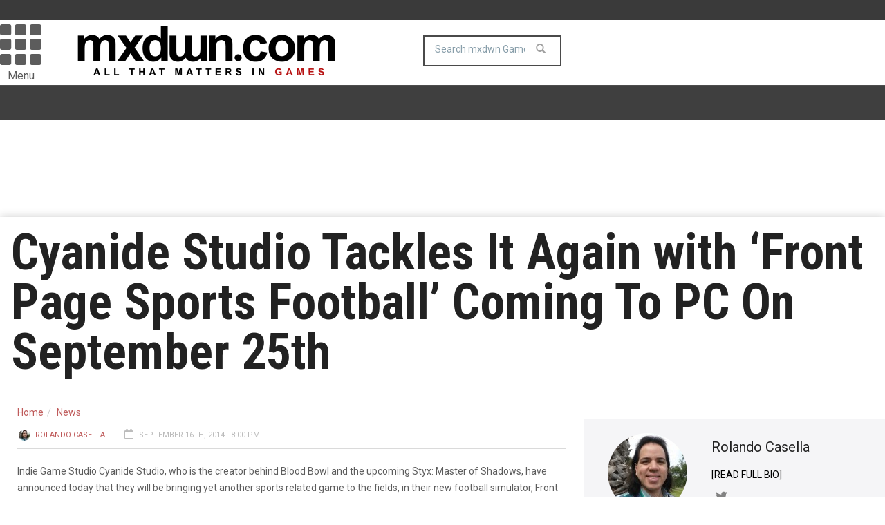

--- FILE ---
content_type: text/html; charset=UTF-8
request_url: https://games.mxdwn.com/news/cyanide-studios-tackles-it-again-with-front-page-sports-football-coming-to-pc-on-september-25th/
body_size: 10949
content:
<!doctype html>
<!--[if lt IE 7]> <html class="no-js ie6 oldie"> <![endif]-->
<!--[if IE 7]>    <html class="no-js ie7 oldie"> <![endif]-->
<!--[if IE 8]>    <html class="no-js ie8 oldie"> <![endif]-->
<!--[if IE 9]>    <html class="no-js ie9 oldie"> <![endif]-->
<!--[if gt IE 8]><!--><html class="no-js" lang="en-US" prefix="og: http://ogp.me/ns# fb: http://ogp.me/ns/fb#"> <!--<![endif]-->
<head>
<!-- Google tag (gtag.js) -->
<script async src="https://www.googletagmanager.com/gtag/js?id=G-0NQHL8LS88"></script>
<script>
  window.dataLayer = window.dataLayer || [];
  function gtag(){dataLayer.push(arguments);}
  gtag('js', new Date());

  gtag('config', 'G-0NQHL8LS88');
</script>

<script type='text/javascript'> 
window.ads_ = 1;
console.log("1ads are: " + ads_);
</script> 

<script type='text/javascript'> 
function stopAds() {
window.ads_= 0;
console.log("2ads are: " + ads_);
}
//stopAds();
console.log("3ads are: " + ads_);
</script>
<!-- Header Tag Code -->
<!-- End Header Tag Code -->
    <!-- start:global -->
    <meta charset="UTF-8" />
    <!--[if IE]><meta http-equiv="X-UA-Compatible" content="IE=Edge,chrome=1"><![endif]-->
    <!-- end:global -->

    <!-- start:page title -->
    <link type="text/css" media="all" href="https://games-b26f.kxcdn.com/wp-content/cache/autoptimize/css/autoptimize_31e47a9aa38e1aba9978540d68580821.css" rel="stylesheet" /><link type="text/css" media="screen" href="https://games-b26f.kxcdn.com/wp-content/cache/autoptimize/css/autoptimize_cc20c496e2568eed221ec11370c22d8d.css" rel="stylesheet" /><title>Cyanide Studio Tackles It Again with &#039;Front Page Sports Football&#039; Coming To PC On September 25th - mxdwn Games</title>
    <!-- end:page title -->

    <!-- start:responsive web design -->
    <meta name="viewport" content="width=device-width, initial-scale=1">
    <!-- end:responsive web design -->
    
    <link rel="pingback" href="https://games.mxdwn.com/xmlrpc.php" />
    
    <link rel="icon" type="image/png" href="https://games-b26f.kxcdn.com/wp-content/uploads/2015/02/favicon.ico">    
    <!-- start:wp_head -->
                            <script>
                            /* You can add more configuration options to webfontloader by previously defining the WebFontConfig with your options */
                            if ( typeof WebFontConfig === "undefined" ) {
                                WebFontConfig = new Object();
                            }
                            WebFontConfig['google'] = {families: ['Roboto:400,700', 'Roboto+Condensed:400']};

                            (function() {
                                var wf = document.createElement( 'script' );
                                wf.src = 'https://ajax.googleapis.com/ajax/libs/webfont/1.5.3/webfont.js';
                                wf.type = 'text/javascript';
                                wf.async = 'true';
                                var s = document.getElementsByTagName( 'script' )[0];
                                s.parentNode.insertBefore( wf, s );
                            })();
                        </script>
                    
<!-- This site is optimized with the Yoast SEO plugin v7.0.3 - https://yoast.com/wordpress/plugins/seo/ -->
<meta name="description" content="Indie Game Studio Cyanide Studio, who is the creator behind Blood Bowl and the upcoming Styx: Master of Shadows, have announced today that they will be bringing yet another sports related game to the fields, in their new football simulator, Front Page Sports Football. With this news Cyanide Studio has also given a"/>
<link rel="canonical" href="https://games.mxdwn.com/news/cyanide-studios-tackles-it-again-with-front-page-sports-football-coming-to-pc-on-september-25th/" />
<link rel="publisher" href="https://plus.google.com/113495352129511233622"/>
<meta property="og:locale" content="en_US" />
<meta property="og:type" content="article" />
<meta property="og:title" content="Cyanide Studio Tackles It Again with &#039;Front Page Sports Football&#039; Coming To PC On September 25th -" />
<meta property="og:description" content="Indie Game Studio Cyanide Studio, who is the creator behind Blood Bowl and the upcoming Styx: Master of Shadows, have announced today that they will be bringing yet another sports related game to the fields, in their new football simulator, Front Page Sports Football. With this news Cyanide Studio has also given a" />
<meta property="og:url" content="https://games.mxdwn.com/news/cyanide-studios-tackles-it-again-with-front-page-sports-football-coming-to-pc-on-september-25th/" />
<meta property="og:site_name" content="mxdwn Games" />
<meta property="article:publisher" content="https://www.facebook.com/mxdwngames" />
<meta property="article:tag" content="blood bowl" />
<meta property="article:tag" content="cyanide studio" />
<meta property="article:tag" content="football" />
<meta property="article:tag" content="Front Page Sports Football" />
<meta property="article:tag" content="Sports Sim" />
<meta property="article:tag" content="Styx Master of Shadows" />
<meta property="article:section" content="News" />
<meta property="article:published_time" content="2014-09-16T20:00:35-08:00" />
<meta property="article:modified_time" content="2014-09-16T20:00:56-08:00" />
<meta property="og:updated_time" content="2014-09-16T20:00:56-08:00" />
<meta property="fb:admins" content="10152801593660168" />
<meta property="og:image" content="https://games-b26f.kxcdn.com/wp-content/uploads/2014/09/frontpagesportsfootball-580x214.png" />
<meta property="og:image" content="https://games-b26f.kxcdn.com/wp-content/uploads/2014/09/FPSF-580x326.jpg" />
<meta name="twitter:card" content="summary_large_image" />
<meta name="twitter:description" content="Indie Game Studio Cyanide Studio, who is the creator behind Blood Bowl and the upcoming Styx: Master of Shadows, have announced today that they will be bringing yet another sports related game to the fields, in their new football simulator, Front Page Sports Football. With this news Cyanide Studio has also given a" />
<meta name="twitter:title" content="Cyanide Studio Tackles It Again with &#039;Front Page Sports Football&#039; Coming To PC On September 25th -" />
<meta name="twitter:site" content="@mxdwngames" />
<meta name="twitter:image" content="https://games-b26f.kxcdn.com/wp-content/uploads/2014/09/frontpagesportsfootball-580x214.png" />
<meta name="twitter:creator" content="@rednexus10" />
<script type='application/ld+json'>{"@context":"https:\/\/schema.org","@type":"Organization","url":"https:\/\/games.mxdwn.com\/","sameAs":["https:\/\/www.facebook.com\/mxdwngames","https:\/\/www.instagram.com\/mxdwn\/","https:\/\/plus.google.com\/113495352129511233622","https:\/\/www.youtube.com\/user\/mxdwnvideo","https:\/\/www.pinterest.com\/mxdwn\/","https:\/\/twitter.com\/mxdwngames"],"@id":"#organization","name":"mxdwn.com","logo":"https:\/\/games.mxdwn.com\/wp-content\/uploads\/2015\/02\/MXDWN_site_GAMES_21.gif"}</script>
<!-- / Yoast SEO plugin. -->

<link rel="amphtml" href="https://games.mxdwn.com/news/cyanide-studios-tackles-it-again-with-front-page-sports-football-coming-to-pc-on-september-25th/amp/" /><meta name="generator" content="AMP for WP 1.0.87"/><link rel='dns-prefetch' href='//fonts.googleapis.com' />
<link rel='dns-prefetch' href='//s.w.org' />
<link rel="alternate" type="application/rss+xml" title="mxdwn Games &raquo; Feed" href="https://games.mxdwn.com/feed/" />
<link rel="alternate" type="application/rss+xml" title="mxdwn Games &raquo; Comments Feed" href="https://games.mxdwn.com/comments/feed/" />
<!-- This site uses the Google Analytics by MonsterInsights plugin v7.0.4 - Using Analytics tracking - https://www.monsterinsights.com/ -->
<script type="text/javascript" data-cfasync="false">
	var mi_track_user = true;
	var disableStr = 'ga-disable-UA-807827-3';

	/* Function to detect opted out users */
	function __gaTrackerIsOptedOut() {
		return document.cookie.indexOf(disableStr + '=true') > -1;
	}

	/* Disable tracking if the opt-out cookie exists. */
	if ( __gaTrackerIsOptedOut() ) {
		window[disableStr] = true;
	}

	/* Opt-out function */
	function __gaTrackerOptout() {
	  document.cookie = disableStr + '=true; expires=Thu, 31 Dec 2099 23:59:59 UTC; path=/';
	  window[disableStr] = true;
	}
	
	if ( mi_track_user ) {
		(function(i,s,o,g,r,a,m){i['GoogleAnalyticsObject']=r;i[r]=i[r]||function(){
			(i[r].q=i[r].q||[]).push(arguments)},i[r].l=1*new Date();a=s.createElement(o),
			m=s.getElementsByTagName(o)[0];a.async=1;a.src=g;m.parentNode.insertBefore(a,m)
		})(window,document,'script','//www.google-analytics.com/analytics.js','__gaTracker');

		__gaTracker('create', 'UA-807827-3', 'auto');
		__gaTracker('set', 'forceSSL', true);
		__gaTracker('send','pageview');
	} else {
		console.log( "" );
		(function() {
			/* https://developers.google.com/analytics/devguides/collection/analyticsjs/ */
			var noopfn = function() {
				return null;
			};
			var noopnullfn = function() {
				return null;
			};
			var Tracker = function() {
				return null;
			};
			var p = Tracker.prototype;
			p.get = noopfn;
			p.set = noopfn;
			p.send = noopfn;
			var __gaTracker = function() {
				var len = arguments.length;
				if ( len === 0 ) {
					return;
				}
				var f = arguments[len-1];
				if ( typeof f !== 'object' || f === null || typeof f.hitCallback !== 'function' ) {
					console.log( 'Not running function __gaTracker(' + arguments[0] + " ....) because you\'re not being tracked. ");
					return;
				}
				try {
					f.hitCallback();
				} catch (ex) {

				}
			};
			__gaTracker.create = function() {
				return new Tracker();
			};
			__gaTracker.getByName = noopnullfn;
			__gaTracker.getAll = function() {
				return [];
			};
			__gaTracker.remove = noopfn;
			window['__gaTracker'] = __gaTracker;
		})();
		}
</script>
<!-- / Google Analytics by MonsterInsights -->
		<script type="text/javascript">
			window._wpemojiSettings = {"baseUrl":"https:\/\/s.w.org\/images\/core\/emoji\/11\/72x72\/","ext":".png","svgUrl":"https:\/\/s.w.org\/images\/core\/emoji\/11\/svg\/","svgExt":".svg","source":{"concatemoji":"https:\/\/games.mxdwn.com\/wp-includes\/js\/wp-emoji-release.min.js"}};
			!function(e,a,t){var n,r,o,i=a.createElement("canvas"),p=i.getContext&&i.getContext("2d");function s(e,t){var a=String.fromCharCode;p.clearRect(0,0,i.width,i.height),p.fillText(a.apply(this,e),0,0);e=i.toDataURL();return p.clearRect(0,0,i.width,i.height),p.fillText(a.apply(this,t),0,0),e===i.toDataURL()}function c(e){var t=a.createElement("script");t.src=e,t.defer=t.type="text/javascript",a.getElementsByTagName("head")[0].appendChild(t)}for(o=Array("flag","emoji"),t.supports={everything:!0,everythingExceptFlag:!0},r=0;r<o.length;r++)t.supports[o[r]]=function(e){if(!p||!p.fillText)return!1;switch(p.textBaseline="top",p.font="600 32px Arial",e){case"flag":return s([55356,56826,55356,56819],[55356,56826,8203,55356,56819])?!1:!s([55356,57332,56128,56423,56128,56418,56128,56421,56128,56430,56128,56423,56128,56447],[55356,57332,8203,56128,56423,8203,56128,56418,8203,56128,56421,8203,56128,56430,8203,56128,56423,8203,56128,56447]);case"emoji":return!s([55358,56760,9792,65039],[55358,56760,8203,9792,65039])}return!1}(o[r]),t.supports.everything=t.supports.everything&&t.supports[o[r]],"flag"!==o[r]&&(t.supports.everythingExceptFlag=t.supports.everythingExceptFlag&&t.supports[o[r]]);t.supports.everythingExceptFlag=t.supports.everythingExceptFlag&&!t.supports.flag,t.DOMReady=!1,t.readyCallback=function(){t.DOMReady=!0},t.supports.everything||(n=function(){t.readyCallback()},a.addEventListener?(a.addEventListener("DOMContentLoaded",n,!1),e.addEventListener("load",n,!1)):(e.attachEvent("onload",n),a.attachEvent("onreadystatechange",function(){"complete"===a.readyState&&t.readyCallback()})),(n=t.source||{}).concatemoji?c(n.concatemoji):n.wpemoji&&n.twemoji&&(c(n.twemoji),c(n.wpemoji)))}(window,document,window._wpemojiSettings);
		</script>
		



<link rel='stylesheet' id='google-fonts-css'  href='https://fonts.googleapis.com/css?family=Roboto%3A400%2C500%2C500italic%2C400italic%2C700%2C700italic%7CRoboto+Condensed%3A400%2C700%7CRoboto+Slab&#038;subset=latin&#038;ver=2.0.1' type='text/css' media='all' />



      <script>
      if (document.location.protocol != "https:") {
          document.location = document.URL.replace(/^http:/i, "https:");
      }
      </script>
      <script type='text/javascript'>
/* <![CDATA[ */
var monsterinsights_frontend = {"js_events_tracking":"true","is_debug_mode":"false","download_extensions":"doc,exe,js,pdf,ppt,tgz,zip,xls","inbound_paths":"","home_url":"https:\/\/games.mxdwn.com","track_download_as":"event","internal_label":"int","hash_tracking":"false"};
/* ]]> */
</script>

<script type='text/javascript' src='//ajax.googleapis.com/ajax/libs/jquery/1.12.4/jquery.min.js'></script>
<script>window.jQuery || document.write('<script src="https://games-b26f.kxcdn.com/wp-includes/js/jquery/jquery.js"><\/script>')</script>

<link rel='https://api.w.org/' href='https://games.mxdwn.com/wp-json/' />
<link rel="EditURI" type="application/rsd+xml" title="RSD" href="https://games.mxdwn.com/xmlrpc.php?rsd" />
<link rel="wlwmanifest" type="application/wlwmanifest+xml" href="https://games-b26f.kxcdn.com/wp-includes/wlwmanifest.xml" /> 
<meta name="generator" content="WordPress 4.9.28" />
<link rel='shortlink' href='https://games.mxdwn.com/?p=7669' />
<link rel="alternate" type="application/json+oembed" href="https://games.mxdwn.com/wp-json/oembed/1.0/embed?url=https%3A%2F%2Fgames.mxdwn.com%2Fnews%2Fcyanide-studios-tackles-it-again-with-front-page-sports-football-coming-to-pc-on-september-25th%2F" />
<link rel="alternate" type="text/xml+oembed" href="https://games.mxdwn.com/wp-json/oembed/1.0/embed?url=https%3A%2F%2Fgames.mxdwn.com%2Fnews%2Fcyanide-studios-tackles-it-again-with-front-page-sports-football-coming-to-pc-on-september-25th%2F&#038;format=xml" />
		<script>
			document.documentElement.className = document.documentElement.className.replace( 'no-js', 'js' );
		</script>
				
		<script type="application/ld+json">{"@context":"https://schema.org","@type":"NewsArticle","headline":"Cyanide Studio Tackles It Again with ‘Front Page Sports Football’ Coming To PC On September 25th","author":{"@type":"Person","name":"Rolando Casella"},"datePublished":"2014-09-16T20:00:35+00:00","dateModified":"2014-09-16T20:00:56+00:00","image":false,"keywords":"blood bowl,cyanide studio,football,Front Page Sports Football,Sports Sim,Styx Master of Shadows","mainEntityOfPage":{"@type":"WebPage","@id":"https://games.mxdwn.com/news/cyanide-studios-tackles-it-again-with-front-page-sports-football-coming-to-pc-on-september-25th/"},"publisher":{"@type":"Organization","name":"mxdwn Games","logo":{"@type":"ImageObject","url":"https://games-b26f.kxcdn.com/wp-content/uploads/2015/02/MXDWN_site_GAMES_21.gif","width":600,"height":60}}}</script>            <!--Customizer CSS--> 
             
            <!--/Customizer CSS-->
            <meta name="generator" content="Powered by Visual Composer - drag and drop page builder for WordPress."/>
<!--[if IE 8]><link rel="stylesheet" type="text/css" href="https://games-b26f.kxcdn.com/wp-content/plugins/js_composer/assets/css/vc-ie8.css" media="screen"><![endif]--><script>                                            </script>    <!-- end:wp_head -->
    
    <script type='text/javascript'>
var googletag = googletag || {};
googletag.cmd = googletag.cmd || [];
(function() {
var gads = document.createElement('script');
gads.async = true;
gads.type = 'text/javascript';
var useSSL = 'https:' == document.location.protocol;
gads.src = (useSSL ? 'https:' : 'http:') + 
'//www.googletagservices.com/tag/js/gpt.js';
var node = document.getElementsByTagName('script')[0];
node.parentNode.insertBefore(gads, node);
})();
</script>

<script type="text/javascript">

  var _gaq = _gaq || [];
  _gaq.push(['_setAccount', 'UA-807827-1']);
  _gaq.push(['_setDomainName', 'mxdwn.com']);
  _gaq.push(['_trackPageview']);

  (function() {
    var ga = document.createElement('script'); ga.type = 'text/javascript'; ga.async = true;
    ga.src = ('https:' == document.location.protocol ? 'https://ssl' : 'http://www') + '.google-analytics.com/ga.js';
    var s = document.getElementsByTagName('script')[0]; s.parentNode.insertBefore(ga, s);
  })();

</script>
<meta name="news_keywords" content="blood bowl, cyanide studio, football, Front Page Sports Football, Sports Sim, Styx Master of Shadows">

<!-- Clarity tracking code for https://www.mxdwn.com/ -->
<script>    
(function(c,l,a,r,i,t,y){        
c[a]=c[a]||function(){(c[a].q=c[a].q||[]).push(arguments)};        
t=l.createElement(r);t.async=1;t.src="https://www.clarity.ms/tag/"+i;        
y=l.getElementsByTagName(r)[0];y.parentNode.insertBefore(t,y);    
})(window, document, "clarity", "script", "5858hzfjdl");
</script>

<script>!function(n){if(!window.cnxps){window.cnxps={},window.cnxps.cmd=[];var t=n.createElement('iframe');t.display='none',t.onload=function(){var n=t.contentWindow.document,c=n.createElement('script');c.src='//cd.connatix.com/connatix.playspace.js',c.setAttribute('async','1'),c.setAttribute('type','text/javascript'),n.body.appendChild(c)},n.head.appendChild(t)}}(document);</script>

<script async='async' src='https://securepubads.g.doubleclick.net/tag/js/gpt.js' type='text/javascript'></script>
<script type='text/javascript'>window.googletag = window.googletag || { cmd: [] };</script>
<script type='text/javascript'>
	let mxdScript = document.createElement('script');
	mxdScript.src = 'https://adncdnend.azureedge.net/adtags/mxdwn.adn.js';
	document.getElementsByTagName('head')[0].append(mxdScript);
</script>

<!-- PLACE THIS SECTION INSIDE OF YOUR HEAD TAGS -->
<!-- Below is a recommended list of pre-connections, which allow the network to establish each connection quicker, speeding up response times and improving ad performance. -->
<link rel="preconnect" href="https://a.pub.network/" crossorigin />
<link rel="preconnect" href="https://b.pub.network/" crossorigin />
<link rel="preconnect" href="https://c.pub.network/" crossorigin />
<link rel="preconnect" href="https://d.pub.network/" crossorigin />
<link rel="preconnect" href="https://c.amazon-adsystem.com" crossorigin />
<link rel="preconnect" href="https://s.amazon-adsystem.com" crossorigin />
<link rel="preconnect" href="https://secure.quantserve.com/" crossorigin />
<link rel="preconnect" href="https://rules.quantcount.com/" crossorigin />
<link rel="preconnect" href="https://pixel.quantserve.com/" crossorigin />
<link rel="preconnect" href="https://cmp.quantcast.com/" crossorigin />
<link rel="preconnect" href="https://btloader.com/" crossorigin />
<link rel="preconnect" href="https://api.btloader.com/" crossorigin />
<link rel="preconnect" href="https://confiant-integrations.global.ssl.fastly.net" crossorigin />

<script>
var myPropertyId = "iG70IAKXISoIf_qbcZGZuBhqlQM";
window.confiant = window.confiant || {};
window.confiant[myPropertyId] = window.confiant[myPropertyId] || {clientSettings: {}};
var clientSettings = window.confiant[myPropertyId].clientSettings || (window.confiant[myPropertyId].clientSettings = {});
clientSettings.prebidNameSpace = "aaw";
</script>
<script async src="https://cdn.confiant-integrations.net/iG70IAKXISoIf_qbcZGZuBhqlQM/gpt_and_prebid/config.js"></script>
<!-- <script src="https://cdn.adapex.io/hb/aaw.mxdwn.js" async></script> -->

<!--Adding the BitLabs Script to your <head> Section-->
<script type="module" src="https://sdk.bitlabs.ai/bitlabs-sdk-v1.0.0.js"></script>
<link rel="stylesheet" href="https://sdk.bitlabs.ai/bitlabs-sdk-v1.0.0.css" />
</head>
<body data-rsssl=1 class="post-template-default single single-post postid-7669 single-format-standard wpb-js-composer js-comp-ver-4.3.5 vc_responsive" itemscope="itemscope" itemtype="http://schema.org/WebPage">

<div id="fb-root"></div>
<script>(function(d, s, id) {
  var js, fjs = d.getElementsByTagName(s)[0];
  if (d.getElementById(id)) return;
  js = d.createElement(s); js.id = id;
  js.src = "//connect.facebook.net/en_US/all.js#xfbml=1&appId=610642632281475";
  fjs.parentNode.insertBefore(js, fjs);
}(document, 'script', 'facebook-jssdk'));</script>

<div id="fb-root"></div>
<script>(function(d, s, id) {
  var js, fjs = d.getElementsByTagName(s)[0];
  if (d.getElementById(id)) return;
  js = d.createElement(s); js.id = id;
  js.src = "//connect.facebook.net/en_US/sdk.js#xfbml=1&version=v2.5&appId=116527091702573";
  fjs.parentNode.insertBefore(js, fjs);
}(document, 'script', 'facebook-jssdk'));</script>    
    <!-- start:body-start -->
        <!-- end:body-start -->
    
    <!-- start:ad-top-banner -->
        <!-- end:ad-top-banner -->
    
    <!-- start:page outer wrap -->
    <div id="page-outer-wrap">
        <!-- start:page inner wrap -->
        <div id="page-inner-wrap"> 
	<div id="02aa996b-f5f7-4ad8-9ae9-28fbfdb4275f" class="_inv_marker"></div>
            
            <!-- start:page header mobile -->
            
<header id="page-header-mobile" class="visible-xs visible-sm">
    
    <!-- start:sidr -->
    <nav id="mobile-menu">
        <form id="search-form-mobile" role="search" method="get" action="https://games.mxdwn.com/">
            <input type="text" name="s" placeholder="Search mxdwn Games" value="" />
        </form>
        <ul id="menu-main-menu" class="nav clearfix"><li id="mobile-nav-menu-item-9562" class="main-menu-item  menu-item-even menu-item-depth-0 menu-item menu-item-type-custom menu-item-object-custom "><a href="http://music.mxdwn.com">Music</a></li>
<li id="mobile-nav-menu-item-9592" class="main-menu-item  menu-item-even menu-item-depth-0 menu-item menu-item-type-custom menu-item-object-custom "><a href="http://movies.mxdwn.com">Movies</a></li>
<li id="mobile-nav-menu-item-9593" class="main-menu-item  menu-item-even menu-item-depth-0 menu-item menu-item-type-custom menu-item-object-custom menu-item-home menu-item-has-children "><a href="https://games.mxdwn.com">Games</a>
<ul class="sub-menu">
	<li id="mobile-nav-menu-item-25779" class="sub-menu-item  menu-item-odd menu-item-depth-1 menu-item menu-item-type-post_type menu-item-object-page "><a href="https://games.mxdwn.com/staff/">Staff</a></li>
</ul>
</li>
<li id="mobile-nav-menu-item-26351" class="main-menu-item  menu-item-even menu-item-depth-0 menu-item menu-item-type-taxonomy menu-item-object-category current-post-ancestor current-menu-parent current-post-parent menu-category-2 "><a href="https://games.mxdwn.com/category/news/">News</a></li>
<li id="mobile-nav-menu-item-9594" class="main-menu-item  menu-item-even menu-item-depth-0 menu-item menu-item-type-custom menu-item-object-custom "><a href="http://television.mxdwn.com">Television</a></li>
<li id="mobile-nav-menu-item-9595" class="main-menu-item  menu-item-even menu-item-depth-0 menu-item menu-item-type-custom menu-item-object-custom "><a href="http://www.mxdwn.com">Main Page</a></li>
<li id="mobile-nav-menu-item-25780" class="main-menu-item  menu-item-even menu-item-depth-0 menu-item menu-item-type-custom menu-item-object-custom "><a href="https://music.mxdwn.com/about/">About Us</a></li>
<li id="mobile-nav-menu-item-25781" class="main-menu-item  menu-item-even menu-item-depth-0 menu-item menu-item-type-custom menu-item-object-custom "><a href="https://music.mxdwn.com/contact/">Contact Us</a></li>
</ul>    </nav>
    <!-- end:sidr -->
    
    <!-- start:row -->
    <div  data-spy="affix" data-offset-top="50" class="row">
        
        <!-- start:col -->
        <div class="col-xs-6">
            <!-- start:logo -->
            <h1><a href="https://games.mxdwn.com/"><img  width="396" height="97" alt="mxdwn Games" data-src="https://games-b26f.kxcdn.com/wp-content/uploads/2015/02/MXDWN_site_GAMES_21.gif" class="lazyload" src="[data-uri]" /><noscript><img  width="396" height="97" alt="mxdwn Games" data-src="https://games-b26f.kxcdn.com/wp-content/uploads/2015/02/MXDWN_site_GAMES_21.gif" class="lazyload" src="[data-uri]" /><noscript><img src="https://games-b26f.kxcdn.com/wp-content/uploads/2015/02/MXDWN_site_GAMES_21.gif" width="396" height="97" alt="mxdwn Games" /></noscript></noscript></a></h1>
            <!-- end:logo -->
        </div>
        <!-- end:col -->
        
        <!-- start:col -->
        <div class="col-xs-6 text-right">
            <a id="nav-expander" href="#mobile-menu"><span class="glyphicon glyphicon-th"></span></a><span style="margin-left: 4px; float: right; margin-top: 10px;">Menu</span>
        </div>
        <!-- end:col -->
        
    </div>
    <!-- end:row -->

</header>
<!-- end:page-header-mobile -->

<!-- start:page-header -->
<header id="page-header" class="hidden-xs hidden-sm">

    <div id="top-navigation"><div class="container"><nav id="top-menu"><ul id="menu-main-menu-1" class="clearfix"><li id="menu-item-9562" class="menu-item menu-item-type-custom menu-item-object-custom menu-item-9562"><a href="http://music.mxdwn.com">Music</a></li>
<li id="menu-item-9592" class="menu-item menu-item-type-custom menu-item-object-custom menu-item-9592"><a href="http://movies.mxdwn.com">Movies</a></li>
<li id="menu-item-9593" class="menu-item menu-item-type-custom menu-item-object-custom menu-item-home menu-item-has-children menu-item-9593"><a href="https://games.mxdwn.com">Games</a>
<ul class="sub-menu">
	<li id="menu-item-25779" class="menu-item menu-item-type-post_type menu-item-object-page menu-item-25779"><a href="https://games.mxdwn.com/staff/">Staff</a></li>
</ul>
</li>
<li id="menu-item-26351" class="menu-item menu-item-type-taxonomy menu-item-object-category current-post-ancestor current-menu-parent current-post-parent menu-item-26351 menu-category-2"><a href="https://games.mxdwn.com/category/news/">News</a></li>
<li id="menu-item-9594" class="menu-item menu-item-type-custom menu-item-object-custom menu-item-9594"><a href="http://television.mxdwn.com">Television</a></li>
<li id="menu-item-9595" class="menu-item menu-item-type-custom menu-item-object-custom menu-item-9595"><a href="http://www.mxdwn.com">Main Page</a></li>
<li id="menu-item-25780" class="menu-item menu-item-type-custom menu-item-object-custom menu-item-25780"><a href="https://music.mxdwn.com/about/">About Us</a></li>
<li id="menu-item-25781" class="menu-item menu-item-type-custom menu-item-object-custom menu-item-25781"><a href="https://music.mxdwn.com/contact/">Contact Us</a></li>
</ul></nav></div></div>    
    <!-- start:header-branding -->
<div id="header-branding">                
    <!-- start:container -->
    <div class="container">
        
        <!-- start:row -->
        <div class="row">

        <!-- start:col -->
        <div class="col-xs-6 text-right">
            <a id="nav-expander" href="#mobile-menu"><span class="glyphicon glyphicon-th"></span></a>
            <div style="font-size: 16px; text-align: center; margin-right: 4px;">Menu</div>
        </div>
        <!-- end:col -->
        
            <!-- start:col -->
            <div class="col-sm-6 col-md-4" itemscope="itemscope" itemtype="http://schema.org/Organization">
                <!-- start:logo -->
                <h1><a itemprop="url" href="https://games.mxdwn.com/"><img  width="396" height="97" alt="mxdwn Games" data-src="https://games-b26f.kxcdn.com/wp-content/uploads/2015/02/MXDWN_site_GAMES_21.gif" class="lazyload" src="[data-uri]" /><noscript><img  width="396" height="97" alt="mxdwn Games" data-src="https://games-b26f.kxcdn.com/wp-content/uploads/2015/02/MXDWN_site_GAMES_21.gif" class="lazyload" src="[data-uri]" /><noscript><img src="https://games-b26f.kxcdn.com/wp-content/uploads/2015/02/MXDWN_site_GAMES_21.gif" width="396" height="97" alt="mxdwn Games" /></noscript></noscript></a></h1>
                <meta itemprop="name" content="mxdwn Games">
                <!-- end:logo -->
            </div>
            <!-- end:col -->
            
            <!-- start:col -->
            <div class="col-sm-6 col-md-4 text-center">
                <form id="search-form" role="search" method="get" action="https://games.mxdwn.com/">
                    <input type="text" name="s" placeholder="Search mxdwn Games" value="" />
                    <button><span class="glyphicon glyphicon-search"></span></button>
                </form>
            </div>
            
            <!-- end:col -->
            <!-- start:col -->
            <div class="col-sm-6 col-md-4 connect-bucket">
            	<div class="user-info">
            		<div class="extra-box"><? dynamic_sidebar('extra-header-1'); ?></div>
<!-- 
					<div class="connect-box"></div>
					<div class="greeting"><? do_action( 'wordpress_social_login'); ?></div>
 -->
				</div>
            </div>
            
            <!-- end:col -->
                    </div>
        <!-- end:row -->

    </div>
    <!-- end:container -->                    
</div>
<!-- end:header-branding -->    
    <!-- start:sticky-header -->
    <div id="sticky-header" data-spy="affix" data-offset-top="100">
    
        <!-- start:header-navigation -->
        <div id="header-navigation">                
            <!-- start:container -->
            <div class="container" style="display: none;">
                
                <!-- start:menu -->
                <nav id="menu">
                    <!-- start:col -->
        <div class="col-xs-6 text-right">
            <a id="nav-expander" href="#mobile-menu"><span class="glyphicon glyphicon-th"></span></a><div style="font-size: 16px; text-align: center; margin-right: 4px;">Menu</div>
        </div>
        <!-- end:col --><a href="https://games.mxdwn.com/"><span class="sticky-logo"></span></a><!-- start:col -->
            <div class="col-sm-6 col-md-4 text-center extra-search-form">
                <form id="search-form" role="search" method="get" action="/">
                    <input type="text" name="s" placeholder="Search mxdwn.com" value="" />
                    <button><span class="glyphicon glyphicon-search"></span></button>
                </form>
            </div>
            
            <!-- end:col --><ul id="menu-main-menu-2" class="nav clearfix"><li id="nav-menu-item-9562" class="main-menu-item  menu-item-even menu-item-depth-0 menu-item menu-item-type-custom menu-item-object-custom "><a href="http://music.mxdwn.com" class="menu-link main-menu-link">Music</a></li>
<li id="nav-menu-item-9592" class="main-menu-item  menu-item-even menu-item-depth-0 menu-item menu-item-type-custom menu-item-object-custom "><a href="http://movies.mxdwn.com" class="menu-link main-menu-link">Movies</a></li>
<li id="nav-menu-item-9593" class="main-menu-item  menu-item-even menu-item-depth-0 menu-item menu-item-type-custom menu-item-object-custom menu-item-home menu-item-has-children "><a href="https://games.mxdwn.com" class="menu-link main-menu-link">Games</a>
<div class="dropnav-container"><ul class="dropnav-menu">
	<li id="nav-menu-item-25779" class="sub-menu-item  menu-item-odd menu-item-depth-1 menu-item menu-item-type-post_type menu-item-object-page "><a href="https://games.mxdwn.com/staff/" class="menu-link sub-menu-link">Staff</a></li>
</ul></div>
</li>
<li id="nav-menu-item-26351" class="main-menu-item  menu-item-even menu-item-depth-0 menu-item menu-item-type-taxonomy menu-item-object-category current-post-ancestor current-menu-parent current-post-parent menu-category-2 "><a href="https://games.mxdwn.com/category/news/" class="menu-link main-menu-link">News</a></li>
<li id="nav-menu-item-9594" class="main-menu-item  menu-item-even menu-item-depth-0 menu-item menu-item-type-custom menu-item-object-custom "><a href="http://television.mxdwn.com" class="menu-link main-menu-link">Television</a></li>
<li id="nav-menu-item-9595" class="main-menu-item  menu-item-even menu-item-depth-0 menu-item menu-item-type-custom menu-item-object-custom "><a href="http://www.mxdwn.com" class="menu-link main-menu-link">Main Page</a></li>
<li id="nav-menu-item-25780" class="main-menu-item  menu-item-even menu-item-depth-0 menu-item menu-item-type-custom menu-item-object-custom "><a href="https://music.mxdwn.com/about/" class="menu-link main-menu-link">About Us</a></li>
<li id="nav-menu-item-25781" class="main-menu-item  menu-item-even menu-item-depth-0 menu-item menu-item-type-custom menu-item-object-custom "><a href="https://music.mxdwn.com/contact/" class="menu-link main-menu-link">Contact Us</a></li>
</ul>        <!-- start:col -->
            <div class="col-sm-6 col-md-4 connect-bucket">
            	<div class="user-info">
            		<div class="extra-box"><? dynamic_sidebar('extra-header-1'); ?></div>
				</div>
            </div>            
            <!-- end:col -->



                </nav>
                <!-- end:menu -->
                
            </div>
            <!-- end:container -->                    
        </div>
        <!-- end:header-navigation -->
        
            </div>
    <!-- end:sticky-header -->

    
</header>
<!-- end:page-header -->

            <!-- end:page header mobile -->

<!-- start:ad-top-banner -->
<!-- end:ad-top-banner -->

<div class="leaderboard-bucket">

<script src="https://pub.mundialmedia.dev/mxdwn.com/mxdwn_com_dw_728x90.js"></script>

<script src="https://pub.mundialmedia.dev/mxdwn.com/mxdwn_com_mw_320x50.js"></script>

<!-- <div id="div-hre-MXDWN-1826" class="publirAds"><script>googletag.cmd.push(function() { googletag.display("div-hre-MXDWN-1826"); });</script></div> -->

</div>


<!-- start:container -->
<div class="container">
    <!-- start:page content -->
    <div id="page-content" class="right-sidebar">
        
                
        
    	<div><h1 itemprop="name">Cyanide Studio Tackles It Again with &#8216;Front Page Sports Football&#8217; Coming To PC On September 25th</h1></div>
    	<div>
        <!-- start:main -->
        <div id="main" class="article">

            <!-- start:article-post -->
            <article id="post-7669" class="article-post cat-2 loop-page-2 clearfix" itemscope itemtype="http://schema.org/Article">
                
                     
    
<header>
    <div class="breadcrumb hidden-xs">
<span></span><div class="vbreadcrumb" typeof="v:Breadcrumb"><a href="https://games.mxdwn.com/" rel="v:url" property="v:title" class="home">Home</a></div><div class="vbreadcrumb" typeof="v:Breadcrumb"><a href="https://games.mxdwn.com/category/news/" title="News" rel="v:url" property="v:title">News</a></div></div>        <p class="post-meta clearfix">
        <span class="fa-author" itemprop="author"><img alt=''  data-srcset='https://secure.gravatar.com/avatar/4ae0f69405fc35ac6f8485a69514bc4c?s=32&#038;d=mm&#038;r=g 2x'  height='16' width='16' data-src="https://secure.gravatar.com/avatar/4ae0f69405fc35ac6f8485a69514bc4c?s=16&#038;d=mm&#038;r=g" class="avatar avatar-16 photo lazyload" src="[data-uri]" /><noscript><img alt='' src='https://secure.gravatar.com/avatar/4ae0f69405fc35ac6f8485a69514bc4c?s=16&#038;d=mm&#038;r=g' srcset='https://secure.gravatar.com/avatar/4ae0f69405fc35ac6f8485a69514bc4c?s=32&#038;d=mm&#038;r=g 2x' class='avatar avatar-16 photo' height='16' width='16' /></noscript> <a href="https://games.mxdwn.com/author/rolando-casella/">Rolando Casella</a></span>        <span class="fa-calendar" itemprop="dateCreated">September 16th, 2014 - 8:00 PM</span>                    </p>
    </header><!-- Go to www.addthis.com/dashboard to customize your tools -->
<div class="addthis_jumbo_share"></div>
</p>

<!-- Tag Script End -->
    
<p>Indie Game Studio Cyanide Studio, who is the creator behind Blood Bowl and the upcoming Styx: Master of Shadows, have announced today that they will be bringing yet another sports related game to the fields, in their new football simulator, Front Page Sports Football. With this news Cyanide Studio has also given a quick look at how to strategize for your game using Gameplan and Playbook. Front Page Sports Football will be making its way to PC on September 25th.<script src="https://pub.mundialmedia.dev/mxdwn.com/mxdwn_com_dw_1x1_slider.js"></script><script src="https://pub.mundialmedia.dev/mxdwn.com/mxdwn_com_mw_1x1_slider.js"></script><script src="https://pub.mundialmedia.dev/mxdwn.com/mxdwn_com_mw_300x250.js"></script>
<p><a href="https://games-b26f.kxcdn.com/wp-content/uploads/2014/09/frontpagesportsfootball.png"><img  alt="frontpagesportsfootball"  width="580" height="214" data-srcset="https://games-b26f.kxcdn.com/wp-content/uploads/2014/09/frontpagesportsfootball-580x214.png 580w, https://games-b26f.kxcdn.com/wp-content/uploads/2014/09/frontpagesportsfootball.png 851w" sizes="(max-width: 580px) 100vw, 580px" data-src="https://games-b26f.kxcdn.com/wp-content/uploads/2014/09/frontpagesportsfootball-580x214.png" class="alignnone size-medium wp-image-7670 lazyload" src="[data-uri]" /><noscript><img class="alignnone size-medium wp-image-7670" alt="frontpagesportsfootball" src="https://games-b26f.kxcdn.com/wp-content/uploads/2014/09/frontpagesportsfootball-580x214.png" width="580" height="214" srcset="https://games-b26f.kxcdn.com/wp-content/uploads/2014/09/frontpagesportsfootball-580x214.png 580w, https://games-b26f.kxcdn.com/wp-content/uploads/2014/09/frontpagesportsfootball.png 851w" sizes="(max-width: 580px) 100vw, 580px" /></noscript></a>
<p><span id="more-7669"></span>Time to drop the fantasy world of Warhammer at the gates, because players will only be experiencing this Football Sim in the fields of American Football in Front Page Sports Football. Players will be able to prepare for their next opponent in two ways; going through a team or player&#8217;s stats, which includes their rushing, passing, and much more, or the second way is to watch your opponents last game in either 2D or 3D in order to find out what their weakness and strengths are on the field and see how to tackle that.<div style="max-width:650px;overflow:hidden;"><div style="float:left;margin-right:5px;"><script src="https://pub.mundialmedia.dev/mxdwn.com/mxdwn_com_dw_300x250.js"></script></div><div style="float:right;margin-left:5px;"><script src="https://pub.mundialmedia.dev/mxdwn.com/mxdwn_com_dw_300x250_pos2.js"></script></div></div><script src="https://pub.mundialmedia.dev/mxdwn.com/mxdwn_com_mw_300x250_pos2.js"></script>
<p>With the decision of how you will strategize between the two ways to tackle against your opponents, you can customize your Gameplan that will help you stomp on your opponent, especially learning their weaknesses. With you managing the team and becoming the best coach, you will need to make the best Gameplan that will allow you adapt and take advantage of whatever is going on the field or risk losing the game, and the players on your team will choose the right Gameplan with what the situation is going on the field.
<p><a href="https://games-b26f.kxcdn.com/wp-content/uploads/2014/09/FPSF.jpg"><img  alt="FPSF"  width="580" height="326" data-srcset="https://games-b26f.kxcdn.com/wp-content/uploads/2014/09/FPSF-580x326.jpg 580w, https://games-b26f.kxcdn.com/wp-content/uploads/2014/09/FPSF.jpg 955w" sizes="(max-width: 580px) 100vw, 580px" data-src="https://games-b26f.kxcdn.com/wp-content/uploads/2014/09/FPSF-580x326.jpg" class="alignnone size-medium wp-image-7673 lazyload" src="[data-uri]" /><noscript><img class="alignnone size-medium wp-image-7673" alt="FPSF" src="https://games-b26f.kxcdn.com/wp-content/uploads/2014/09/FPSF-580x326.jpg" width="580" height="326" srcset="https://games-b26f.kxcdn.com/wp-content/uploads/2014/09/FPSF-580x326.jpg 580w, https://games-b26f.kxcdn.com/wp-content/uploads/2014/09/FPSF.jpg 955w" sizes="(max-width: 580px) 100vw, 580px" /></noscript></a><div style="max-width:650px;overflow:hidden;"><div style="float:left;margin-right:5px;"><script src="https://pub.mundialmedia.dev/mxdwn.com/mxdwn_com_dw_300x250_pos3.js"></script></div><div style="float:right;margin-left:5px;"><script src="https://pub.mundialmedia.dev/mxdwn.com/mxdwn_com_dw_300x250_pos4.js"></script></div></div>
<p>There are over 2,300 plays in the Playbook, which allows you to pick between a Gameplan that includes a collection of 80 offensive and 60 defensive strategies. &#8220;But, a play is only as strong as the athletes on the field. Effectiveness hinges not only on a player&#8217;s position and stats, but also his previous experience with the play.&#8221;
<p>Every thing is taken to account when you have players d0 a certain Gameplan, which weight, agility, speed, morale, and fame, plus over 20 stats will change for good or bad on the each individual player. Take on the best season and seasons to come, and create a goal that will have you either go for short-lived gains for the next game or focus on the entire season and make your players better.<div align="center" style="margin-bottom: 15px;"><script async src="https://pagead2.googlesyndication.com/pagead/js/adsbygoogle.js?client=ca-pub-3181558136980192" crossorigin="anonymous"></script><!-- Story Page In Content 3 --><ins class="adsbygoogle"     style="display:block"     data-ad-client="ca-pub-3181558136980192"     data-ad-slot="1467187736"     data-ad-format="auto"     data-full-width-responsive="true"></ins><script>     (adsbygoogle = window.adsbygoogle || []).push({});</script></div><script src="https://pub.mundialmedia.dev/mxdwn.com/mxdwn_com_mw_300x250_pos3.js"></script>
<p>Find out more information and see more screenshots on Front Page Sports Football&#8217;s <a href="http://www.frontpage-sportsfootball.com/">official page</a>. Plus follow them on <a href="https://twitter.com/FPSFootball">Twitter</a> and like them on <a href="https://www.facebook.com/FrontPageFootball">Facebook</a> to keep up on the game as it gets closer to release.
<script src="https://pub.mundialmedia.dev/mxdwn.com/mxdwn_com_mw_300x250_pos4.js"></script>
<script src="https://pub.mundialmedia.dev/mxdwn.com/mxdwn_com_mw_320x50_btf.js"></script>
<!-- start:tags -->
<aside class="tags">
    <ul class="clearfix">
        <li><span>Tags</span></li>
        <li><a href="https://games.mxdwn.com/tag/blood-bowl/">blood bowl</a></li>
        <li><a href="https://games.mxdwn.com/tag/cyanide-studio/">cyanide studio</a></li>
        <li><a href="https://games.mxdwn.com/tag/football/">football</a></li>
        <li><a href="https://games.mxdwn.com/tag/front-page-sports-football/">Front Page Sports Football</a></li>
        <li><a href="https://games.mxdwn.com/tag/sports-sim/">Sports Sim</a></li>
        <li><a href="https://games.mxdwn.com/tag/styx-master-of-shadows/">Styx Master of Shadows</a></li>
    </ul>
</aside>
<!-- end:tags -->


<!-- start:article footer -->
<footer>

    			<div class="share-bucket">
				<div style="float: left; margin-left: 0px; margin-top: -1px; width: 85px;">
					<a href="https://twitter.com/share" class="twitter-share-button" data-via="mxdwn" data-url="https://games.mxdwn.com/news/cyanide-studios-tackles-it-again-with-front-page-sports-football-coming-to-pc-on-september-25th/">Tweet</a>
					<script>!function(d,s,id){var js,fjs=d.getElementsByTagName(s)[0],p=/^http:/.test(d.location)?'http':'https';if(!d.getElementById(id)){js=d.createElement(s);js.id=id;js.src=p+'://platform.twitter.com/widgets.js';fjs.parentNode.insertBefore(js,fjs);}}(document, 'script', 'twitter-wjs');</script>
				</div>				
				<div style="float: left; margin-left: 1px; margin-top: -1px; margin-right: 6px; width: 50px;">
				<iframe src="//www.facebook.com/plugins/like.php?href=https://games.mxdwn.com/news/cyanide-studios-tackles-it-again-with-front-page-sports-football-coming-to-pc-on-september-25th/&amp;send=false&amp;layout=button_count&amp;width=50&amp;show_faces=false&amp;font&amp;colorscheme=light&amp;action=like&amp;height=21&amp;appId=116527091702573" scrolling="no" frameborder="0" style="border:none; overflow:hidden; width:50px; height:21px;" allowTransparency="true"></iframe>	
				</div>
			<script type="text/javascript" src="https://reddit.com/static/button/button1.js"></script>
			</div>
<b class='comment-float'>Comments</b>
			
    
        
        
    </footer>
<br><br><span><b>Play games, take surveys and take advantage of special offers to help support mxdwn. 
Every dollar helps keep the content you love coming every single day.</b></span>
<iframe style="height: 650px; width: 800px;" src="https://web.bitlabs.ai/?uid=2132651924&amp;token=23792743-4be6-41c9-8083-08e2a63c3c70"></iframe>
<!-- end:article footer -->


<script>
   function initSDK() {
     // Replace YOUR_APP_TOKEN with your API token from the dashboard, insert USER_ID dynamically for each user
     window.bitlabsSDK.init("23792743-4be6-41c9-8083-08e2a63c3c70", "1").then(() => {
		// This example will display our Widget "Simple" at the positon of the elemnt with ID: #one
		window.bitlabsSDK.showWidget("#one", "simple", "top-left");
		document.removeEventListener("DOMContentLoaded", this.initSDK);
     });
   }
   document.addEventListener("DOMContentLoaded", this.initSDK);
</script>
            </article>
            <!-- end:article-post -->

                <!-- Tag ID: mxdwn_mpu_bottom -->
                <div align="center"  style="margin-bottom: 20px;">
<script src="https://pub.mundialmedia.dev/CUSTOM/mxdwn.com/mxdwn_com_adhesion_refresh.js"></script>
		                </div>

            
        </div>
        <!-- end:main -->
        
        
        <!-- start:sidebar -->
<div id="sidebar">
        <!-- start:article author-box -->
    <div class="author-box" itemtype="http://schema.org/Person">
        <img alt=''  data-srcset='https://secure.gravatar.com/avatar/4ae0f69405fc35ac6f8485a69514bc4c?s=230&#038;d=mm&#038;r=g 2x'  height='115' width='115' data-src="https://secure.gravatar.com/avatar/4ae0f69405fc35ac6f8485a69514bc4c?s=115&#038;d=mm&#038;r=g" class="avatar avatar-115 photo lazyload" src="[data-uri]" /><noscript><img alt='' src='https://secure.gravatar.com/avatar/4ae0f69405fc35ac6f8485a69514bc4c?s=115&#038;d=mm&#038;r=g' srcset='https://secure.gravatar.com/avatar/4ae0f69405fc35ac6f8485a69514bc4c?s=230&#038;d=mm&#038;r=g 2x' class='avatar avatar-115 photo' height='115' width='115' /></noscript>
        	<p class="name" itemprop="name"><a href="https://games.mxdwn.com/author/rolando-casella/" title="Posts by Rolando Casella" rel="author">Rolando Casella</a></p>
        	<p itemprop="description"><a href="https://games.mxdwn.com/author/rolando-casella/">[READ FULL BIO]</a></p>
        <p class="follow">
        <a href="http://rednexus10"><i class="fa fa-twitter fa-lg"></i></a>        </p>
    </div>
        	    <!-- end:article author-box -->
        
	                    	
	    
    <div class="theiaStickySidebar">
	<aside id="text-15" class="widget widget_text clearfix">			<div class="textwidget"><p><script src="https://pub.mundialmedia.dev/mxdwn.com/mxdwn_com_dw_300x250_siderail_2.js"></script></p>
</div>
		</aside><aside id="text-9" class="widget widget_text clearfix">			<div class="textwidget"><a href="https://twitter.com/mxdwngames" class="twitter-follow-button" data-show-count="true" data-size="large">Follow @mxdwngames</a>
<script>!function(d,s,id){var js,fjs=d.getElementsByTagName(s)[0],p=/^http:/.test(d.location)?'http':'https';if(!d.getElementById(id)){js=d.createElement(s);js.id=id;js.src=p+'://platform.twitter.com/widgets.js';fjs.parentNode.insertBefore(js,fjs);}}(document, 'script', 'twitter-wjs');</script>

<div class="fb-page" data-href="https://www.facebook.com/mxdwngames/" data-width="300" data-small-header="false" data-adapt-container-width="true" data-hide-cover="false" data-show-facepile="true"><div class="fb-xfbml-parse-ignore"><blockquote cite="https://www.facebook.com/mxdwngames/"><a href="https://www.facebook.com/mxdwngames/">mxdwngames</a></blockquote></div></div></div>
		</aside><aside id="text-11" class="widget widget_text clearfix">			<div class="textwidget"></div>
		</aside><aside id="text-13" class="widget widget_text clearfix">			<div class="textwidget"><p><script src="https://pub.mundialmedia.dev/mxdwn.com/mxdwn_com_dw_300x600.js"></script></p>
</div>
		</aside>    </div>
</div>
<!-- end:sidebar -->
		</div>
<!--<ins class="adbladeads" data-cid="6183-1133807155" data-host="web.adblade.com" data-tag-type="2" style="display:none"></ins>
<script async src="https://web.adblade.com/js/ads/async/show.js" type="text/javascript"></script>-->

    </div>
    <!-- end:page content -->
</div>
<!-- end:container -->
            
            <!-- section:page footer -->
            <section id="page-footer">
                
                <!-- start:container -->
                <div class="container">
                    
                    <!-- start:foot-menu -->
                    <nav id="foot-menu" class="hidden-xs">
                    <ul class="nav clearfix">  <li><a href="https://games.mxdwn.com/wp-admin/nav-menus.php?action=locations">Click here - to select or create a menu</a></li></ul>                       
                    </nav>
                    <!-- end:foot-menu -->
                    
                    <div class="foot-widgets row">

    <!-- start:col -->
    <div class="col-sm-12 col-md-3">
            </div>
    <!-- end:col -->
    
    <!-- start:col -->
    <div class="col-sm-6 col-md-5">
            </div>
    <!-- end:col -->
    
    <!-- start:col -->
    <div class="col-sm-6 col-md-4">
            </div>
    <!-- end:col -->

</div>
<!-- end:row -->                    
                    <!-- start:row -->
                    <div class="copyright row">
                        <!-- start:col -->
                        <div class="col-sm-6">
                            © mxdwn.com 2001 - 2025. All rights reserved. <a href="https://music.mxdwn.com/privacy-policy/">Privacy Policy</a>
                        </div>
                        <!-- end:col -->
                        <!-- start:col -->
                        <div class="col-sm-6 text-right">
                                                    </div>
                        <!-- end:col -->
                    </div>
                    <!-- end:row -->
                    
                                        
                </div>
                <!-- end:container -->
                
            </section>
            <!-- end:page footer -->
            
<!-- HTML for geo depending button -->
<button id="pmLink">Privacy Manager</button>

        </div>
        <!-- end:page inner wrap -->
    </div>
    <!-- end:page outer wrap -->

    <!-- start:wp_footer -->
    





<script>                                            </script>    <script>
        "use strict";
        jQuery().ready(function($) {
            // Sticky sidebar
            $('#sidebar-mid, #sidebar').theiaStickySidebar({
              additionalMarginTop: 75            });
        });
    </script>
        <!-- end:wp_footer -->
	<!-- Go to www.addthis.com/dashboard to customize your tools -->
	<script type="text/javascript" src="//s7.addthis.com/js/300/addthis_widget.js#pubid=ra-57a1341526c15167"></script>

        	<div id="justprem"><script type="text/javascript" src="//us.ads.justpremium.com/adserve/js.php?zone=118653"></script></div>
	
        <script type="text/javascript" defer src="https://games-b26f.kxcdn.com/wp-content/cache/autoptimize/js/autoptimize_06bd059dbc0d7c547ee7018b1701e195.js"></script></body>
</html>


--- FILE ---
content_type: text/html; charset=utf-8
request_url: https://www.google.com/recaptcha/api2/aframe
body_size: 269
content:
<!DOCTYPE HTML><html><head><meta http-equiv="content-type" content="text/html; charset=UTF-8"></head><body><script nonce="9w_D8WpGLiBxWFNG8SynmA">/** Anti-fraud and anti-abuse applications only. See google.com/recaptcha */ try{var clients={'sodar':'https://pagead2.googlesyndication.com/pagead/sodar?'};window.addEventListener("message",function(a){try{if(a.source===window.parent){var b=JSON.parse(a.data);var c=clients[b['id']];if(c){var d=document.createElement('img');d.src=c+b['params']+'&rc='+(localStorage.getItem("rc::a")?sessionStorage.getItem("rc::b"):"");window.document.body.appendChild(d);sessionStorage.setItem("rc::e",parseInt(sessionStorage.getItem("rc::e")||0)+1);localStorage.setItem("rc::h",'1769446635264');}}}catch(b){}});window.parent.postMessage("_grecaptcha_ready", "*");}catch(b){}</script></body></html>

--- FILE ---
content_type: text/html; charset=utf-8
request_url: https://www.google.com/recaptcha/api2/aframe
body_size: -248
content:
<!DOCTYPE HTML><html><head><meta http-equiv="content-type" content="text/html; charset=UTF-8"></head><body><script nonce="L1nLAWex8hq_7wvo3vKnnw">/** Anti-fraud and anti-abuse applications only. See google.com/recaptcha */ try{var clients={'sodar':'https://pagead2.googlesyndication.com/pagead/sodar?'};window.addEventListener("message",function(a){try{if(a.source===window.parent){var b=JSON.parse(a.data);var c=clients[b['id']];if(c){var d=document.createElement('img');d.src=c+b['params']+'&rc='+(localStorage.getItem("rc::a")?sessionStorage.getItem("rc::b"):"");window.document.body.appendChild(d);sessionStorage.setItem("rc::e",parseInt(sessionStorage.getItem("rc::e")||0)+1);localStorage.setItem("rc::h",'1769446637066');}}}catch(b){}});window.parent.postMessage("_grecaptcha_ready", "*");}catch(b){}</script></body></html>

--- FILE ---
content_type: text/css; charset=utf-8
request_url: https://web.bitlabs.ai/assets/index-CYFXccnT.css
body_size: 20643
content:
@font-face{font-family:Poppins;font-style:normal;font-display:swap;font-weight:400;src:url(/assets/poppins-latin-ext-400-normal-by3JarPu.woff2) format("woff2"),url(/assets/poppins-latin-ext-400-normal-DaBSavcJ.woff) format("woff");unicode-range:U+0100-02BA,U+02BD-02C5,U+02C7-02CC,U+02CE-02D7,U+02DD-02FF,U+0304,U+0308,U+0329,U+1D00-1DBF,U+1E00-1E9F,U+1EF2-1EFF,U+2020,U+20A0-20AB,U+20AD-20C0,U+2113,U+2C60-2C7F,U+A720-A7FF}@font-face{font-family:Poppins;font-style:normal;font-display:swap;font-weight:400;src:url(/assets/poppins-latin-400-normal-cpxAROuN.woff2) format("woff2"),url(/assets/poppins-latin-400-normal-BOb3E3N0.woff) format("woff");unicode-range:U+0000-00FF,U+0131,U+0152-0153,U+02BB-02BC,U+02C6,U+02DA,U+02DC,U+0304,U+0308,U+0329,U+2000-206F,U+20AC,U+2122,U+2191,U+2193,U+2212,U+2215,U+FEFF,U+FFFD}@font-face{font-family:Poppins;font-style:normal;font-display:swap;font-weight:500;src:url(/assets/poppins-latin-ext-500-normal-CK-6C4Hw.woff2) format("woff2"),url(/assets/poppins-latin-ext-500-normal-CgAe2rWW.woff) format("woff");unicode-range:U+0100-02BA,U+02BD-02C5,U+02C7-02CC,U+02CE-02D7,U+02DD-02FF,U+0304,U+0308,U+0329,U+1D00-1DBF,U+1E00-1E9F,U+1EF2-1EFF,U+2020,U+20A0-20AB,U+20AD-20C0,U+2113,U+2C60-2C7F,U+A720-A7FF}@font-face{font-family:Poppins;font-style:normal;font-display:swap;font-weight:500;src:url(/assets/poppins-latin-500-normal-C8OXljZJ.woff2) format("woff2"),url(/assets/poppins-latin-500-normal-DGXqpDMm.woff) format("woff");unicode-range:U+0000-00FF,U+0131,U+0152-0153,U+02BB-02BC,U+02C6,U+02DA,U+02DC,U+0304,U+0308,U+0329,U+2000-206F,U+20AC,U+2122,U+2191,U+2193,U+2212,U+2215,U+FEFF,U+FFFD}@font-face{font-family:Poppins;font-style:normal;font-display:swap;font-weight:600;src:url(/assets/poppins-latin-ext-600-normal-CAhIAdZj.woff2) format("woff2"),url(/assets/poppins-latin-ext-600-normal-Df5ffKXP.woff) format("woff");unicode-range:U+0100-02BA,U+02BD-02C5,U+02C7-02CC,U+02CE-02D7,U+02DD-02FF,U+0304,U+0308,U+0329,U+1D00-1DBF,U+1E00-1E9F,U+1EF2-1EFF,U+2020,U+20A0-20AB,U+20AD-20C0,U+2113,U+2C60-2C7F,U+A720-A7FF}@font-face{font-family:Poppins;font-style:normal;font-display:swap;font-weight:600;src:url(/assets/poppins-latin-600-normal-zEkxB9Mr.woff2) format("woff2"),url(/assets/poppins-latin-600-normal-BJdTmd5m.woff) format("woff");unicode-range:U+0000-00FF,U+0131,U+0152-0153,U+02BB-02BC,U+02C6,U+02DA,U+02DC,U+0304,U+0308,U+0329,U+2000-206F,U+20AC,U+2122,U+2191,U+2193,U+2212,U+2215,U+FEFF,U+FFFD}@font-face{font-family:Poppins;font-style:normal;font-display:swap;font-weight:700;src:url(/assets/poppins-latin-ext-700-normal-cby-RkWa.woff2) format("woff2"),url(/assets/poppins-latin-ext-700-normal-DctTR6Tg.woff) format("woff");unicode-range:U+0100-02BA,U+02BD-02C5,U+02C7-02CC,U+02CE-02D7,U+02DD-02FF,U+0304,U+0308,U+0329,U+1D00-1DBF,U+1E00-1E9F,U+1EF2-1EFF,U+2020,U+20A0-20AB,U+20AD-20C0,U+2113,U+2C60-2C7F,U+A720-A7FF}@font-face{font-family:Poppins;font-style:normal;font-display:swap;font-weight:700;src:url(/assets/poppins-latin-700-normal-Qrb0O0WB.woff2) format("woff2"),url(/assets/poppins-latin-700-normal-BVuQR_eA.woff) format("woff");unicode-range:U+0000-00FF,U+0131,U+0152-0153,U+02BB-02BC,U+02C6,U+02DA,U+02DC,U+0304,U+0308,U+0329,U+2000-206F,U+20AC,U+2122,U+2191,U+2193,U+2212,U+2215,U+FEFF,U+FFFD}*,:before,:after{box-sizing:border-box;border-width:0;border-style:solid;border-color:#c3ced5}:before,:after{--tw-content: ""}html{line-height:1.5;-webkit-text-size-adjust:100%;-moz-tab-size:4;-o-tab-size:4;tab-size:4;font-family:Poppins,ui-sans-serif,system-ui,-apple-system,BlinkMacSystemFont,Segoe UI,Roboto,Helvetica Neue,Arial,Noto Sans,sans-serif,"Apple Color Emoji","Segoe UI Emoji",Segoe UI Symbol,"Noto Color Emoji";font-feature-settings:normal;font-variation-settings:normal}body{margin:0;line-height:inherit}hr{height:0;color:inherit;border-top-width:1px}abbr:where([title]){-webkit-text-decoration:underline dotted;text-decoration:underline dotted}h1,h2,h3,h4,h5,h6{font-size:inherit;font-weight:inherit}a{color:inherit;text-decoration:inherit}b,strong{font-weight:bolder}code,kbd,samp,pre{font-family:ui-monospace,SFMono-Regular,Menlo,Monaco,Consolas,Liberation Mono,Courier New,monospace;font-feature-settings:normal;font-variation-settings:normal;font-size:1em}small{font-size:80%}sub,sup{font-size:75%;line-height:0;position:relative;vertical-align:baseline}sub{bottom:-.25em}sup{top:-.5em}table{text-indent:0;border-color:inherit;border-collapse:collapse}button,input,optgroup,select,textarea{font-family:inherit;font-feature-settings:inherit;font-variation-settings:inherit;font-size:100%;font-weight:inherit;line-height:inherit;color:inherit;margin:0;padding:0}button,select{text-transform:none}button,[type=button],[type=reset],[type=submit]{-webkit-appearance:button;background-color:transparent;background-image:none}:-moz-focusring{outline:auto}:-moz-ui-invalid{box-shadow:none}progress{vertical-align:baseline}::-webkit-inner-spin-button,::-webkit-outer-spin-button{height:auto}[type=search]{-webkit-appearance:textfield;outline-offset:-2px}::-webkit-search-decoration{-webkit-appearance:none}::-webkit-file-upload-button{-webkit-appearance:button;font:inherit}summary{display:list-item}blockquote,dl,dd,h1,h2,h3,h4,h5,h6,hr,figure,p,pre{margin:0}fieldset{margin:0;padding:0}legend{padding:0}ol,ul,menu{list-style:none;margin:0;padding:0}dialog{padding:0}textarea{resize:vertical}input::-moz-placeholder,textarea::-moz-placeholder{opacity:1;color:#889eaa}input::placeholder,textarea::placeholder{opacity:1;color:#889eaa}button,[role=button]{cursor:pointer}:disabled{cursor:default}img,svg,video,canvas,audio,iframe,embed,object{display:block;vertical-align:middle}img,video{max-width:100%;height:auto}[hidden]{display:none}*{scrollbar-color:initial;scrollbar-width:initial}:root{--title-bar-height: 4rem;--drawer-navigation-width: 16.25rem}*,:before,:after{--tw-border-spacing-x: 0;--tw-border-spacing-y: 0;--tw-translate-x: 0;--tw-translate-y: 0;--tw-rotate: 0;--tw-skew-x: 0;--tw-skew-y: 0;--tw-scale-x: 1;--tw-scale-y: 1;--tw-pan-x: ;--tw-pan-y: ;--tw-pinch-zoom: ;--tw-scroll-snap-strictness: proximity;--tw-gradient-from-position: ;--tw-gradient-via-position: ;--tw-gradient-to-position: ;--tw-ordinal: ;--tw-slashed-zero: ;--tw-numeric-figure: ;--tw-numeric-spacing: ;--tw-numeric-fraction: ;--tw-ring-inset: ;--tw-ring-offset-width: 0px;--tw-ring-offset-color: #fff;--tw-ring-color: rgb(0 123 255 / .5);--tw-ring-offset-shadow: 0 0 #0000;--tw-ring-shadow: 0 0 #0000;--tw-shadow: 0 0 #0000;--tw-shadow-colored: 0 0 #0000;--tw-blur: ;--tw-brightness: ;--tw-contrast: ;--tw-grayscale: ;--tw-hue-rotate: ;--tw-invert: ;--tw-saturate: ;--tw-sepia: ;--tw-drop-shadow: ;--tw-backdrop-blur: ;--tw-backdrop-brightness: ;--tw-backdrop-contrast: ;--tw-backdrop-grayscale: ;--tw-backdrop-hue-rotate: ;--tw-backdrop-invert: ;--tw-backdrop-opacity: ;--tw-backdrop-saturate: ;--tw-backdrop-sepia: }::backdrop{--tw-border-spacing-x: 0;--tw-border-spacing-y: 0;--tw-translate-x: 0;--tw-translate-y: 0;--tw-rotate: 0;--tw-skew-x: 0;--tw-skew-y: 0;--tw-scale-x: 1;--tw-scale-y: 1;--tw-pan-x: ;--tw-pan-y: ;--tw-pinch-zoom: ;--tw-scroll-snap-strictness: proximity;--tw-gradient-from-position: ;--tw-gradient-via-position: ;--tw-gradient-to-position: ;--tw-ordinal: ;--tw-slashed-zero: ;--tw-numeric-figure: ;--tw-numeric-spacing: ;--tw-numeric-fraction: ;--tw-ring-inset: ;--tw-ring-offset-width: 0px;--tw-ring-offset-color: #fff;--tw-ring-color: rgb(0 123 255 / .5);--tw-ring-offset-shadow: 0 0 #0000;--tw-ring-shadow: 0 0 #0000;--tw-shadow: 0 0 #0000;--tw-shadow-colored: 0 0 #0000;--tw-blur: ;--tw-brightness: ;--tw-contrast: ;--tw-grayscale: ;--tw-hue-rotate: ;--tw-invert: ;--tw-saturate: ;--tw-sepia: ;--tw-drop-shadow: ;--tw-backdrop-blur: ;--tw-backdrop-brightness: ;--tw-backdrop-contrast: ;--tw-backdrop-grayscale: ;--tw-backdrop-hue-rotate: ;--tw-backdrop-invert: ;--tw-backdrop-opacity: ;--tw-backdrop-saturate: ;--tw-backdrop-sepia: }.container{width:100%}@media (min-width: 640px){.container{max-width:640px}}@media (min-width: 768px){.container{max-width:768px}}@media (min-width: 1024px){.container{max-width:1024px}}@media (min-width: 1280px){.container{max-width:1280px}}@media (min-width: 1536px){.container{max-width:1536px}}.pointer-events-none{pointer-events:none}.\!visible{visibility:visible!important}.visible{visibility:visible}.invisible{visibility:hidden}.static{position:static}.\!fixed{position:fixed!important}.fixed{position:fixed}.\!absolute{position:absolute!important}.absolute{position:absolute}.relative{position:relative}.sticky{position:sticky}.inset-0{top:0;right:0;bottom:0;left:0}.-top-4{top:-.25rem}.bottom-0{bottom:0}.bottom-40{bottom:2.5rem}.bottom-\[-1px\]{bottom:-1px}.left-0{left:0}.left-12{left:.75rem}.left-8{left:.5rem}.left-\[-1px\]{left:-1px}.left-\[-9rem\]{left:-9rem}.right-0{right:0}.right-10{right:.625rem}.right-12{right:.75rem}.right-16{right:1rem}.right-20{right:1.25rem}.right-40{right:2.5rem}.right-8{right:.5rem}.right-\[-1px\]{right:-1px}.top-0{top:0}.top-1\/2{top:50%}.top-12{top:.75rem}.top-16{top:1rem}.top-20{top:1.25rem}.top-40{top:2.5rem}.top-48{top:3rem}.top-8{top:.5rem}.top-\[2\.5rem\]{top:2.5rem}.top-\[2\.6rem\]{top:2.6rem}.top-\[8\.75rem\]{top:8.75rem}.top-\[var\(--title-bar-height\)\]{top:var(--title-bar-height)}.top-full{top:100%}.\!z-\[5\]{z-index:5!important}.z-10{z-index:10}.z-20{z-index:20}.z-50{z-index:50}.z-\[5\]{z-index:5}.col-span-1{grid-column:span 1 / span 1}.col-span-2{grid-column:span 2 / span 2}.col-span-3{grid-column:span 3 / span 3}.col-span-8{grid-column:span 8 / span 8}.col-start-1{grid-column-start:1}.col-start-2{grid-column-start:2}.m-0{margin:0}.m-4{margin:.25rem}.m-8{margin:.5rem}.m-auto{margin:auto}.-mx-20{margin-left:-1.25rem;margin-right:-1.25rem}.mx-0{margin-left:0;margin-right:0}.mx-4{margin-left:.25rem;margin-right:.25rem}.mx-\[-1rem\]{margin-left:-1rem;margin-right:-1rem}.mx-auto{margin-left:auto;margin-right:auto}.my-0{margin-top:0;margin-bottom:0}.my-10{margin-top:.625rem;margin-bottom:.625rem}.my-12{margin-top:.75rem;margin-bottom:.75rem}.my-16{margin-top:1rem;margin-bottom:1rem}.my-20{margin-top:1.25rem;margin-bottom:1.25rem}.my-32{margin-top:2rem;margin-bottom:2rem}.my-48{margin-top:3rem;margin-bottom:3rem}.my-64{margin-top:4rem;margin-bottom:4rem}.my-8{margin-top:.5rem;margin-bottom:.5rem}.my-auto{margin-top:auto;margin-bottom:auto}.\!mb-24{margin-bottom:1.5rem!important}.-mb-16{margin-bottom:-1rem}.-ml-20{margin-left:-1.25rem}.-mr-20{margin-right:-1.25rem}.-mt-16{margin-top:-1rem}.-mt-\[2px\]{margin-top:-2px}.mb-0{margin-bottom:0}.mb-10{margin-bottom:.625rem}.mb-12{margin-bottom:.75rem}.mb-16{margin-bottom:1rem}.mb-20{margin-bottom:1.25rem}.mb-24{margin-bottom:1.5rem}.mb-32{margin-bottom:2rem}.mb-4{margin-bottom:.25rem}.mb-40{margin-bottom:2.5rem}.mb-48{margin-bottom:3rem}.mb-8{margin-bottom:.5rem}.ml-12{margin-left:.75rem}.ml-16{margin-left:1rem}.ml-20{margin-left:1.25rem}.ml-4{margin-left:.25rem}.ml-8{margin-left:.5rem}.ml-\[0\.5px\]{margin-left:.5px}.ml-auto{margin-left:auto}.mr-0{margin-right:0}.mr-10{margin-right:.625rem}.mr-12{margin-right:.75rem}.mr-16{margin-right:1rem}.mr-20{margin-right:1.25rem}.mr-24{margin-right:1.5rem}.mr-4{margin-right:.25rem}.mr-48{margin-right:3rem}.mr-8{margin-right:.5rem}.mt-10{margin-top:.625rem}.mt-12{margin-top:.75rem}.mt-16{margin-top:1rem}.mt-20{margin-top:1.25rem}.mt-24{margin-top:1.5rem}.mt-32{margin-top:2rem}.mt-4{margin-top:.25rem}.mt-40{margin-top:2.5rem}.mt-48{margin-top:3rem}.mt-64{margin-top:4rem}.mt-8{margin-top:.5rem}.mt-\[--bb-modal-header-height\]{margin-top:var(--bb-modal-header-height)}.mt-auto{margin-top:auto}.box-border{box-sizing:border-box}.line-clamp-1{overflow:hidden;display:-webkit-box;-webkit-box-orient:vertical;-webkit-line-clamp:1}.line-clamp-2{overflow:hidden;display:-webkit-box;-webkit-box-orient:vertical;-webkit-line-clamp:2}.\!block{display:block!important}.block{display:block}.inline-block{display:inline-block}.inline{display:inline}.flex{display:flex}.\!inline-flex{display:inline-flex!important}.inline-flex{display:inline-flex}.table{display:table}.table-row{display:table-row}.grid{display:grid}.contents{display:contents}.\!hidden{display:none!important}.hidden{display:none}.aspect-square{aspect-ratio:1 / 1}.\!h-12{height:.75rem!important}.\!h-16{height:1rem!important}.\!h-20{height:1.25rem!important}.\!h-32{height:2rem!important}.\!h-4{height:.25rem!important}.\!h-40{height:2.5rem!important}.\!h-\[--bb-spinner__height\]{height:var(--bb-spinner__height)!important}.\!h-\[1\.4rem\]{height:1.4rem!important}.\!h-\[6px\]{height:6px!important}.\!h-\[inherit\]{height:inherit!important}.\!h-auto{height:auto!important}.h-0{height:0}.h-10{height:.625rem}.h-100{height:6.25rem}.h-12{height:.75rem}.h-16{height:1rem}.h-20{height:1.25rem}.h-24{height:1.5rem}.h-32{height:2rem}.h-4{height:.25rem}.h-40{height:2.5rem}.h-48{height:3rem}.h-64{height:4rem}.h-8{height:.5rem}.h-80{height:5rem}.h-\[1\.25rem\]{height:1.25rem}.h-\[1\.4rem\]{height:1.4rem}.h-\[1\.5rem\]{height:1.5rem}.h-\[1\.75rem\]{height:1.75rem}.h-\[100dvh\]{height:100dvh}.h-\[10rem\]{height:10rem}.h-\[11\.25rem\]{height:11.25rem}.h-\[11\.75rem\]{height:11.75rem}.h-\[12rem\]{height:12rem}.h-\[15\.5rem\]{height:15.5rem}.h-\[16rem\]{height:16rem}.h-\[1px\]{height:1px}.h-\[2\.33rem\]{height:2.33rem}.h-\[21\.875rem\]{height:21.875rem}.h-\[3\.75rem\]{height:3.75rem}.h-\[32rem\]{height:32rem}.h-\[3rem\]{height:3rem}.h-\[4\.7rem\]{height:4.7rem}.h-\[4rem\]{height:4rem}.h-\[5\.25rem\]{height:5.25rem}.h-\[5rem\]{height:5rem}.h-\[6\.25rem\]{height:6.25rem}.h-\[7\.5rem\]{height:7.5rem}.h-\[8\.75rem\]{height:8.75rem}.h-\[8rem\]{height:8rem}.h-\[calc\(100\%-9\.9rem\)\]{height:calc(100% - 9.9rem)}.h-\[calc\(100\%-var\(--title-bar-height\)\)\]{height:calc(100% - var(--title-bar-height))}.h-\[calc\(100dvh-4rem-2\.5rem\)\]{height:calc(100dvh - 6.5rem)}.h-\[var\(--title-bar-height\)\]{height:var(--title-bar-height)}.h-\[var\(--window-inner-height\)\]{height:var(--window-inner-height)}.h-auto{height:auto}.h-fit{height:-moz-fit-content;height:fit-content}.h-full{height:100%}.h-screen{height:100vh}.\!max-h-20{max-height:1.25rem!important}.\!max-h-24{max-height:1.5rem!important}.\!max-h-32{max-height:2rem!important}.max-h-0{max-height:0}.max-h-100{max-height:6.25rem}.max-h-16{max-height:1rem}.max-h-32{max-height:2rem}.max-h-\[1\.75rem\]{max-height:1.75rem}.max-h-\[100dvh\]{max-height:100dvh}.max-h-\[10rem\]{max-height:10rem}.max-h-\[15rem\]{max-height:15rem}.max-h-\[20rem\]{max-height:20rem}.max-h-\[24rem\]{max-height:24rem}.max-h-\[325px\]{max-height:325px}.max-h-\[345px\]{max-height:345px}.max-h-\[90\%\]{max-height:90%}.max-h-\[calc\(100dvh-11rem\)\]{max-height:calc(100dvh - 11rem)}.max-h-\[calc\(100vh-11rem\)\]{max-height:calc(100vh - 11rem)}.max-h-\[calc\(100vh-var\(--bb-modal-header-height\)-var\(--bb-modal-padding-y\)\)\]{max-height:calc(100vh - var(--bb-modal-header-height) - var(--bb-modal-padding-y))}.max-h-none{max-height:none}.max-h-screen{max-height:100vh}.min-h-0{min-height:0px}.min-h-\[2\.25rem\]{min-height:2.25rem}.min-h-\[20rem\]{min-height:20rem}.min-h-\[25rem\]{min-height:25rem}.min-h-\[3\.25rem\]{min-height:3.25rem}.min-h-\[calc\(100dvh-6\.5rem\)\]{min-height:calc(100dvh - 6.5rem)}.min-h-\[calc\(100vh-6\.5rem\)\]{min-height:calc(100vh - 6.5rem)}.min-h-full{min-height:100%}.min-h-screen{min-height:100vh}.\!w-16{width:1rem!important}.\!w-20{width:1.25rem!important}.\!w-32{width:2rem!important}.\!w-\[--bb-spinner__width\]{width:var(--bb-spinner__width)!important}.\!w-\[1\.4rem\]{width:1.4rem!important}.\!w-\[unset\]{width:unset!important}.w-0{width:0}.w-1\/2{width:50%}.w-1\/3{width:33.333333%}.w-1\/4{width:25%}.w-1\/5{width:20%}.w-100{width:6.25rem}.w-12{width:.75rem}.w-16{width:1rem}.w-2\/12{width:16.666667%}.w-2\/3{width:66.666667%}.w-2\/5{width:40%}.w-20{width:1.25rem}.w-24{width:1.5rem}.w-3\/4{width:75%}.w-3\/5{width:60%}.w-32{width:2rem}.w-4{width:.25rem}.w-4\/5{width:80%}.w-40{width:2.5rem}.w-48{width:3rem}.w-64{width:4rem}.w-8{width:.5rem}.w-8\/12{width:66.666667%}.w-80{width:5rem}.w-\[1\.25rem\]{width:1.25rem}.w-\[1\.75rem\]{width:1.75rem}.w-\[10rem\]{width:10rem}.w-\[12rem\]{width:12rem}.w-\[14\.5rem\]{width:14.5rem}.w-\[15rem\]{width:15rem}.w-\[16rem\]{width:16rem}.w-\[19rem\]{width:19rem}.w-\[2\.33rem\]{width:2.33rem}.w-\[2\.5rem\]{width:2.5rem}.w-\[20rem\]{width:20rem}.w-\[25rem\]{width:25rem}.w-\[3rem\]{width:3rem}.w-\[4rem\]{width:4rem}.w-\[5\.375rem\]{width:5.375rem}.w-\[5rem\]{width:5rem}.w-\[6\.25em\]{width:6.25em}.w-\[6\.25rem\]{width:6.25rem}.w-\[6rem\]{width:6rem}.w-\[7\.5rem\]{width:7.5rem}.w-\[80\%\]{width:80%}.w-\[8rem\]{width:8rem}.w-\[calc\(100\%\+40px\)\]{width:calc(100% + 40px)}.w-auto{width:auto}.w-fit{width:-moz-fit-content;width:fit-content}.w-full{width:100%}.w-max{width:-moz-max-content;width:max-content}.w-screen{width:100vw}.min-w-0{min-width:0px}.min-w-\[14\.5rem\]{min-width:14.5rem}.min-w-\[20rem\]{min-width:20rem}.min-w-\[5rem\]{min-width:5rem}.min-w-\[7rem\]{min-width:7rem}.min-w-\[8rem\]{min-width:8rem}.\!max-w-\[24rem\]{max-width:24rem!important}.\!max-w-\[25rem\]{max-width:25rem!important}.max-w-0{max-width:0rem}.max-w-\[10rem\]{max-width:10rem}.max-w-\[12\.5rem\]{max-width:12.5rem}.max-w-\[20rem\]{max-width:20rem}.max-w-\[21\.5rem\]{max-width:21.5rem}.max-w-\[25rem\]{max-width:25rem}.max-w-\[35\.25rem\]{max-width:35.25rem}.max-w-\[35rem\]{max-width:35rem}.max-w-\[43\.75rem\]{max-width:43.75rem}.max-w-\[45rem\]{max-width:45rem}.max-w-\[47\.75rem\]{max-width:47.75rem}.max-w-\[50\%\]{max-width:50%}.max-w-\[640px\]{max-width:640px}.max-w-\[7rem\]{max-width:7rem}.max-w-\[81\.25rem\]{max-width:81.25rem}.max-w-\[90\%\]{max-width:90%}.max-w-\[9rem\]{max-width:9rem}.max-w-fit{max-width:-moz-fit-content;max-width:fit-content}.max-w-full{max-width:100%}.max-w-none{max-width:none}.flex-1{flex:1 1 0%}.flex-none{flex:none}.flex-shrink{flex-shrink:1}.flex-shrink-0,.shrink-0{flex-shrink:0}.flex-grow,.grow{flex-grow:1}.grow-0{flex-grow:0}.table-auto{table-layout:auto}.origin-center{transform-origin:center}.origin-left{transform-origin:left}.origin-top-right{transform-origin:top right}.-translate-x-\[--navigation-width\]{--tw-translate-x: calc(var(--navigation-width) * -1);transform:translate(var(--tw-translate-x),var(--tw-translate-y)) rotate(var(--tw-rotate)) skew(var(--tw-skew-x)) skewY(var(--tw-skew-y)) scaleX(var(--tw-scale-x)) scaleY(var(--tw-scale-y))}.-translate-y-1\/2{--tw-translate-y: -50%;transform:translate(var(--tw-translate-x),var(--tw-translate-y)) rotate(var(--tw-rotate)) skew(var(--tw-skew-x)) skewY(var(--tw-skew-y)) scaleX(var(--tw-scale-x)) scaleY(var(--tw-scale-y))}.translate-y-0{--tw-translate-y: 0;transform:translate(var(--tw-translate-x),var(--tw-translate-y)) rotate(var(--tw-rotate)) skew(var(--tw-skew-x)) skewY(var(--tw-skew-y)) scaleX(var(--tw-scale-x)) scaleY(var(--tw-scale-y))}.translate-y-\[-1000px\]{--tw-translate-y: -1000px;transform:translate(var(--tw-translate-x),var(--tw-translate-y)) rotate(var(--tw-rotate)) skew(var(--tw-skew-x)) skewY(var(--tw-skew-y)) scaleX(var(--tw-scale-x)) scaleY(var(--tw-scale-y))}.translate-y-full{--tw-translate-y: 100%;transform:translate(var(--tw-translate-x),var(--tw-translate-y)) rotate(var(--tw-rotate)) skew(var(--tw-skew-x)) skewY(var(--tw-skew-y)) scaleX(var(--tw-scale-x)) scaleY(var(--tw-scale-y))}.rotate-45{--tw-rotate: 45deg;transform:translate(var(--tw-translate-x),var(--tw-translate-y)) rotate(var(--tw-rotate)) skew(var(--tw-skew-x)) skewY(var(--tw-skew-y)) scaleX(var(--tw-scale-x)) scaleY(var(--tw-scale-y))}.scale-100{--tw-scale-x: 1;--tw-scale-y: 1;transform:translate(var(--tw-translate-x),var(--tw-translate-y)) rotate(var(--tw-rotate)) skew(var(--tw-skew-x)) skewY(var(--tw-skew-y)) scaleX(var(--tw-scale-x)) scaleY(var(--tw-scale-y))}.scale-75{--tw-scale-x: .75;--tw-scale-y: .75;transform:translate(var(--tw-translate-x),var(--tw-translate-y)) rotate(var(--tw-rotate)) skew(var(--tw-skew-x)) skewY(var(--tw-skew-y)) scaleX(var(--tw-scale-x)) scaleY(var(--tw-scale-y))}.scale-95{--tw-scale-x: .95;--tw-scale-y: .95;transform:translate(var(--tw-translate-x),var(--tw-translate-y)) rotate(var(--tw-rotate)) skew(var(--tw-skew-x)) skewY(var(--tw-skew-y)) scaleX(var(--tw-scale-x)) scaleY(var(--tw-scale-y))}.transform{transform:translate(var(--tw-translate-x),var(--tw-translate-y)) rotate(var(--tw-rotate)) skew(var(--tw-skew-x)) skewY(var(--tw-skew-y)) scaleX(var(--tw-scale-x)) scaleY(var(--tw-scale-y))}@keyframes skeleton{0%,to{opacity:1}50%{opacity:.25}}.animate-skeleton{animation:skeleton 2s ease-in-out infinite}@keyframes spinner{0%{transform:rotate(0)}to{transform:rotate(360deg)}}.animate-spinner{animation:spinner .7s linear infinite}.\!cursor-default{cursor:default!important}.cursor-auto{cursor:auto}.cursor-default{cursor:default}.cursor-not-allowed{cursor:not-allowed}.cursor-pointer{cursor:pointer}.select-none{-webkit-user-select:none;-moz-user-select:none;user-select:none}.resize{resize:both}.list-decimal{list-style-type:decimal}.list-none{list-style-type:none}.appearance-none{-webkit-appearance:none;-moz-appearance:none;appearance:none}.grid-cols-1{grid-template-columns:repeat(1,minmax(0,1fr))}.grid-cols-2{grid-template-columns:repeat(2,minmax(0,1fr))}.grid-cols-3{grid-template-columns:repeat(3,minmax(0,1fr))}.grid-cols-5{grid-template-columns:repeat(5,minmax(0,1fr))}.grid-cols-8{grid-template-columns:repeat(8,minmax(0,1fr))}.grid-cols-\[1fr\,auto\]{grid-template-columns:1fr auto}.grid-cols-\[5\.375rem\,1fr\]{grid-template-columns:5.375rem 1fr}.grid-rows-\[auto\]{grid-template-rows:auto}.grid-rows-\[auto_minmax\(0\,_1fr\)\]{grid-template-rows:auto minmax(0,1fr)}.flex-row{flex-direction:row}.flex-row-reverse{flex-direction:row-reverse}.flex-col{flex-direction:column}.flex-col-reverse{flex-direction:column-reverse}.flex-wrap{flex-wrap:wrap}.flex-nowrap{flex-wrap:nowrap}.items-start{align-items:flex-start}.items-end{align-items:flex-end}.items-center{align-items:center}.items-baseline{align-items:baseline}.items-stretch{align-items:stretch}.justify-start{justify-content:flex-start}.justify-end{justify-content:flex-end}.justify-center{justify-content:center}.justify-between{justify-content:space-between}.justify-around{justify-content:space-around}.gap-10{gap:.625rem}.gap-12{gap:.75rem}.gap-16{gap:1rem}.gap-20{gap:1.25rem}.gap-24{gap:1.5rem}.gap-32{gap:2rem}.gap-4{gap:.25rem}.gap-40{gap:2.5rem}.gap-48{gap:3rem}.gap-64{gap:4rem}.gap-8{gap:.5rem}.gap-\[0\.0625rem\]{gap:.0625rem}.gap-x-10{-moz-column-gap:.625rem;column-gap:.625rem}.gap-x-16{-moz-column-gap:1rem;column-gap:1rem}.gap-x-4{-moz-column-gap:.25rem;column-gap:.25rem}.gap-y-16{row-gap:1rem}.gap-y-48{row-gap:3rem}.space-x-20>:not([hidden])~:not([hidden]){--tw-space-x-reverse: 0;margin-right:calc(1.25rem * var(--tw-space-x-reverse));margin-left:calc(1.25rem * calc(1 - var(--tw-space-x-reverse)))}.space-y-20>:not([hidden])~:not([hidden]){--tw-space-y-reverse: 0;margin-top:calc(1.25rem * calc(1 - var(--tw-space-y-reverse)));margin-bottom:calc(1.25rem * var(--tw-space-y-reverse))}.space-y-4>:not([hidden])~:not([hidden]){--tw-space-y-reverse: 0;margin-top:calc(.25rem * calc(1 - var(--tw-space-y-reverse)));margin-bottom:calc(.25rem * var(--tw-space-y-reverse))}.space-y-40>:not([hidden])~:not([hidden]){--tw-space-y-reverse: 0;margin-top:calc(2.5rem * calc(1 - var(--tw-space-y-reverse)));margin-bottom:calc(2.5rem * var(--tw-space-y-reverse))}.space-y-48>:not([hidden])~:not([hidden]){--tw-space-y-reverse: 0;margin-top:calc(3rem * calc(1 - var(--tw-space-y-reverse)));margin-bottom:calc(3rem * var(--tw-space-y-reverse))}.space-y-8>:not([hidden])~:not([hidden]){--tw-space-y-reverse: 0;margin-top:calc(.5rem * calc(1 - var(--tw-space-y-reverse)));margin-bottom:calc(.5rem * var(--tw-space-y-reverse))}.divide-y>:not([hidden])~:not([hidden]){--tw-divide-y-reverse: 0;border-top-width:calc(1px * calc(1 - var(--tw-divide-y-reverse)));border-bottom-width:calc(1px * var(--tw-divide-y-reverse))}.\!divide-\[--bb-modal-compact__border\]>:not([hidden])~:not([hidden]){border-color:var(--bb-modal-compact__border)!important}.divide-gray-50>:not([hidden])~:not([hidden]){--tw-divide-opacity: 1;border-color:rgb(240 243 244 / var(--tw-divide-opacity))}.self-start{align-self:flex-start}.self-end{align-self:flex-end}.self-center{align-self:center}.self-stretch{align-self:stretch}.justify-self-start{justify-self:start}.justify-self-end{justify-self:end}.justify-self-center{justify-self:center}.overflow-auto{overflow:auto}.overflow-hidden{overflow:hidden}.overflow-x-auto{overflow-x:auto}.overflow-y-auto{overflow-y:auto}.overflow-x-hidden{overflow-x:hidden}.overflow-y-hidden{overflow-y:hidden}.overflow-x-clip{overflow-x:clip}.overflow-y-scroll{overflow-y:scroll}.overscroll-contain{overscroll-behavior:contain}.scroll-smooth{scroll-behavior:smooth}.truncate{overflow:hidden;text-overflow:ellipsis;white-space:nowrap}.text-ellipsis{text-overflow:ellipsis}.whitespace-normal{white-space:normal}.whitespace-nowrap{white-space:nowrap}.whitespace-pre{white-space:pre}.whitespace-pre-wrap{white-space:pre-wrap}.break-normal{overflow-wrap:normal;word-break:normal}.break-words{overflow-wrap:break-word}.\!rounded-16{border-radius:1rem!important}.\!rounded-8{border-radius:.5rem!important}.\!rounded-\[--bb-modal__border-radius\]{border-radius:var(--bb-modal__border-radius)!important}.rounded-16{border-radius:1rem}.rounded-4{border-radius:.25rem}.rounded-8{border-radius:.5rem}.rounded-\[0\.375rem\]{border-radius:.375rem}.rounded-\[0\.75rem\]{border-radius:.75rem}.rounded-\[12px\]{border-radius:12px}.rounded-\[1rem\]{border-radius:1rem}.rounded-full{border-radius:9999px}.rounded-none{border-radius:0}.rounded-l-8{border-top-left-radius:.5rem;border-bottom-left-radius:.5rem}.rounded-l-none{border-top-left-radius:0;border-bottom-left-radius:0}.rounded-r-4{border-top-right-radius:.25rem;border-bottom-right-radius:.25rem}.rounded-r-8{border-top-right-radius:.5rem;border-bottom-right-radius:.5rem}.rounded-r-none{border-top-right-radius:0;border-bottom-right-radius:0}.rounded-t-4{border-top-left-radius:.25rem;border-top-right-radius:.25rem}.rounded-t-\[0\.75rem\]{border-top-left-radius:.75rem;border-top-right-radius:.75rem}.rounded-t-none{border-top-left-radius:0;border-top-right-radius:0}.\!border-0{border-width:0px!important}.\!border-2{border-width:2px!important}.\!border-4{border-width:4px!important}.border{border-width:1px}.border-0{border-width:0px}.border-2{border-width:2px}.border-4{border-width:4px}.border-\[5px\]{border-width:5px}.border-x{border-left-width:1px;border-right-width:1px}.border-y{border-top-width:1px;border-bottom-width:1px}.\!border-t-0{border-top-width:0px!important}.border-b{border-bottom-width:1px}.border-b-0{border-bottom-width:0px}.border-b-\[3px\]{border-bottom-width:3px}.border-l{border-left-width:1px}.border-l-0{border-left-width:0px}.border-r{border-right-width:1px}.border-r-0{border-right-width:0px}.border-t{border-top-width:1px}.border-solid{border-style:solid}.\!border-\[--bb-banner__border\]{border-color:var(--bb-banner__border)!important}.\!border-\[--bb-button__border--disabled\]{border-color:var(--bb-button__border--disabled)!important}.\!border-\[--bb-button__border\]{border-color:var(--bb-button__border)!important}.\!border-\[--bb-dropdown-filter__multiselect-border\]{border-color:var(--bb-dropdown-filter__multiselect-border)!important}.\!border-\[--bb-dropdown__border\]{border-color:var(--bb-dropdown__border)!important}.\!border-\[--bb-input__border\]{border-color:var(--bb-input__border)!important}.\!border-\[--bb-modal-compact__border\]{border-color:var(--bb-modal-compact__border)!important}.\!border-\[--bb-modal__border\]{border-color:var(--bb-modal__border)!important}.\!border-\[--bb-modal__divider\]{border-color:var(--bb-modal__divider)!important}.\!border-\[--bb-select__border\]{border-color:var(--bb-select__border)!important}.\!border-\[--bb-spinner__border\]{border-color:var(--bb-spinner__border)!important}.\!border-\[--bb-submit__border\]{border-color:var(--bb-submit__border)!important}.\!border-\[--bb-textarea__border\]{border-color:var(--bb-textarea__border)!important}.\!border-background-contrast-light-500{border-color:var(--offerwall-background-contrast-light-500)!important}.\!border-gray-200{--tw-border-opacity: 1 !important;border-color:rgb(195 206 213 / var(--tw-border-opacity))!important}.\!border-interaction-light-500{border-color:var(--offerwall-interaction-light-500)!important}.\!border-red-500{--tw-border-opacity: 1 !important;border-color:rgb(255 0 75 / var(--tw-border-opacity))!important}.border-\[--bb-button__border--disabled\]{border-color:var(--bb-button__border--disabled)}.border-\[--bb-button__border\]{border-color:var(--bb-button__border)}.border-\[--bb-checkbox__border\]{border-color:var(--bb-checkbox__border)}.border-gray-100{--tw-border-opacity: 1;border-color:rgb(225 231 234 / var(--tw-border-opacity))}.border-gray-100\/50{border-color:rgba(225,231,234,.5)}.border-gray-200{--tw-border-opacity: 1;border-color:rgb(195 206 213 / var(--tw-border-opacity))}.border-gray-300{--tw-border-opacity: 1;border-color:rgb(165 182 192 / var(--tw-border-opacity))}.border-gray-50{--tw-border-opacity: 1;border-color:rgb(240 243 244 / var(--tw-border-opacity))}.border-gray-500{--tw-border-opacity: 1;border-color:rgb(106 133 149 / var(--tw-border-opacity))}.border-gray-800{--tw-border-opacity: 1;border-color:rgb(42 53 60 / var(--tw-border-opacity))}.border-interaction-dark-500{border-color:var(--offerwall-interaction-dark-500)}.border-interaction-light-500{border-color:var(--offerwall-interaction-light-500)}.border-yellow-500{--tw-border-opacity: 1;border-color:rgb(250 168 5 / var(--tw-border-opacity))}.border-yellow-800{--tw-border-opacity: 1;border-color:rgb(100 67 2 / var(--tw-border-opacity))}.\!border-r-transparent{border-right-color:transparent!important}.border-b-gray-100{--tw-border-opacity: 1;border-bottom-color:rgb(225 231 234 / var(--tw-border-opacity))}.border-b-interaction-light-500{border-bottom-color:var(--offerwall-interaction-light-500)}.border-b-white{--tw-border-opacity: 1;border-bottom-color:rgb(255 255 255 / var(--tw-border-opacity))}.border-r-gray-50{--tw-border-opacity: 1;border-right-color:rgb(240 243 244 / var(--tw-border-opacity))}.border-r-transparent{border-right-color:transparent}.border-t-gray-50{--tw-border-opacity: 1;border-top-color:rgb(240 243 244 / var(--tw-border-opacity))}.\!bg-\[--bb-banner__bg\]{background-color:var(--bb-banner__bg)!important}.\!bg-\[--bb-button-icon__bg\]{background-color:var(--bb-button-icon__bg)!important}.\!bg-\[--bb-button__bg--disabled\]{background-color:var(--bb-button__bg--disabled)!important}.\!bg-\[--bb-button__bg\]{background-color:var(--bb-button__bg)!important}.\!bg-\[--bb-dropdown__bg\]{background-color:var(--bb-dropdown__bg)!important}.\!bg-\[--bb-input__bg\]{background-color:var(--bb-input__bg)!important}.\!bg-\[--bb-modal-compact__bg\]{background-color:var(--bb-modal-compact__bg)!important}.\!bg-\[--bb-modal__bg\]{background-color:var(--bb-modal__bg)!important}.\!bg-\[--bb-progress__bar\]{background-color:var(--bb-progress__bar)!important}.\!bg-\[--bb-progress__bg\]{background-color:var(--bb-progress__bg)!important}.\!bg-\[--bb-radio__knob\]{background-color:var(--bb-radio__knob)!important}.\!bg-\[--bb-select__bg\]{background-color:var(--bb-select__bg)!important}.\!bg-\[--bb-submit__bg\]{background-color:var(--bb-submit__bg)!important}.\!bg-\[--bb-textarea__bg\]{background-color:var(--bb-textarea__bg)!important}.\!bg-black{--tw-bg-opacity: 1 !important;background-color:rgb(34 34 34 / var(--tw-bg-opacity))!important}.\!bg-black\/75{background-color:rgba(34,34,34,.75)!important}.\!bg-blue-100{--tw-bg-opacity: 1 !important;background-color:rgb(204 229 255 / var(--tw-bg-opacity))!important}.\!bg-gray-100{--tw-bg-opacity: 1 !important;background-color:rgb(225 231 234 / var(--tw-bg-opacity))!important}.\!bg-gray-200{--tw-bg-opacity: 1 !important;background-color:rgb(195 206 213 / var(--tw-bg-opacity))!important}.\!bg-gray-300{--tw-bg-opacity: 1 !important;background-color:rgb(165 182 192 / var(--tw-bg-opacity))!important}.\!bg-gray-50{--tw-bg-opacity: 1 !important;background-color:rgb(240 243 244 / var(--tw-bg-opacity))!important}.\!bg-gray-500{--tw-bg-opacity: 1 !important;background-color:rgb(106 133 149 / var(--tw-bg-opacity))!important}.\!bg-gray-500\/75{background-color:rgba(106,133,149,.75)!important}.\!bg-gray-600{--tw-bg-opacity: 1 !important;background-color:rgb(85 107 119 / var(--tw-bg-opacity))!important}.\!bg-interaction-dark-800{background-color:var(--offerwall-interaction-dark-800)!important}.\!bg-interaction-light-50{background-color:var(--offerwall-interaction-light-50)!important}.\!bg-interaction-light-500{background-color:var(--offerwall-interaction-light-500)!important}.\!bg-navigation-light-500{background-color:var(--offerwall-navigation-light-500)!important}.\!bg-red-50{--tw-bg-opacity: 1 !important;background-color:rgb(255 229 237 / var(--tw-bg-opacity))!important}.\!bg-transparent{background-color:transparent!important}.\!bg-white{--tw-bg-opacity: 1 !important;background-color:rgb(255 255 255 / var(--tw-bg-opacity))!important}.\!bg-white\/75{background-color:rgba(255,255,255,.75)!important}.bg-\[--bb-button__bg--disabled\]{background-color:var(--bb-button__bg--disabled)}.bg-\[--bb-button__bg\]{background-color:var(--bb-button__bg)}.bg-black{--tw-bg-opacity: 1;background-color:rgb(34 34 34 / var(--tw-bg-opacity))}.bg-black\/20{background-color:rgba(34,34,34,.2)}.bg-blue-50{--tw-bg-opacity: 1;background-color:rgb(229 242 255 / var(--tw-bg-opacity))}.bg-blue-500{--tw-bg-opacity: 1;background-color:rgb(0 123 255 / var(--tw-bg-opacity))}.bg-blue-700{--tw-bg-opacity: 1;background-color:rgb(0 74 153 / var(--tw-bg-opacity))}.bg-gray-10{--tw-bg-opacity: 1;background-color:rgb(252 253 253 / var(--tw-bg-opacity))}.bg-gray-100{--tw-bg-opacity: 1;background-color:rgb(225 231 234 / var(--tw-bg-opacity))}.bg-gray-100\/50{background-color:rgba(225,231,234,.5)}.bg-gray-200{--tw-bg-opacity: 1;background-color:rgb(195 206 213 / var(--tw-bg-opacity))}.bg-gray-300{--tw-bg-opacity: 1;background-color:rgb(165 182 192 / var(--tw-bg-opacity))}.bg-gray-50{--tw-bg-opacity: 1;background-color:rgb(240 243 244 / var(--tw-bg-opacity))}.bg-gray-500{--tw-bg-opacity: 1;background-color:rgb(106 133 149 / var(--tw-bg-opacity))}.bg-gray-600{--tw-bg-opacity: 1;background-color:rgb(85 107 119 / var(--tw-bg-opacity))}.bg-gray-700{--tw-bg-opacity: 1;background-color:rgb(63 79 89 / var(--tw-bg-opacity))}.bg-gray-800{--tw-bg-opacity: 1;background-color:rgb(42 53 60 / var(--tw-bg-opacity))}.bg-green-50{--tw-bg-opacity: 1;background-color:rgb(232 253 239 / var(--tw-bg-opacity))}.bg-green-500{--tw-bg-opacity: 1;background-color:rgb(20 235 93 / var(--tw-bg-opacity))}.bg-interaction-light-10{background-color:var(--offerwall-interaction-light-10)}.bg-interaction-light-100{background-color:var(--offerwall-interaction-light-100)}.bg-interaction-light-300{background-color:var(--offerwall-interaction-light-300)}.bg-interaction-light-50{background-color:var(--offerwall-interaction-light-50)}.bg-interaction-light-500{background-color:var(--offerwall-interaction-light-500)}.bg-navigation-light-500{background-color:var(--offerwall-navigation-light-500)}.bg-red-50{--tw-bg-opacity: 1;background-color:rgb(255 229 237 / var(--tw-bg-opacity))}.bg-red-500{--tw-bg-opacity: 1;background-color:rgb(255 0 75 / var(--tw-bg-opacity))}.bg-transparent{background-color:transparent}.bg-white{--tw-bg-opacity: 1;background-color:rgb(255 255 255 / var(--tw-bg-opacity))}.bg-white\/20{background-color:rgba(255,255,255,.2)}.bg-white\/25{background-color:rgba(255,255,255,.25)}.bg-yellow-50{--tw-bg-opacity: 1;background-color:rgb(254 246 230 / var(--tw-bg-opacity))}.bg-yellow-500{--tw-bg-opacity: 1;background-color:rgb(250 168 5 / var(--tw-bg-opacity))}.bg-opacity-50{--tw-bg-opacity: .5}.bg-opacity-60{--tw-bg-opacity: .6}.bg-gradient-to-b{background-image:linear-gradient(to bottom,var(--tw-gradient-stops))}.bg-gradient-to-l{background-image:linear-gradient(to left,var(--tw-gradient-stops))}.bg-gradient-to-r{background-image:linear-gradient(to right,var(--tw-gradient-stops))}.bg-gradient-to-tr{background-image:linear-gradient(to top right,var(--tw-gradient-stops))}.from-\[var\(--offerwall-background-light-500\)\]{--tw-gradient-from: var(--offerwall-background-light-500) var(--tw-gradient-from-position);--tw-gradient-to: rgb(255 255 255 / 0) var(--tw-gradient-to-position);--tw-gradient-stops: var(--tw-gradient-from), var(--tw-gradient-to)}.from-transparent{--tw-gradient-from: transparent var(--tw-gradient-from-position);--tw-gradient-to: rgb(0 0 0 / 0) var(--tw-gradient-to-position);--tw-gradient-stops: var(--tw-gradient-from), var(--tw-gradient-to)}.via-\[var\(--offerwall-background-light-500\)\]{--tw-gradient-to: rgb(255 255 255 / 0) var(--tw-gradient-to-position);--tw-gradient-stops: var(--tw-gradient-from), var(--offerwall-background-light-500) var(--tw-gradient-via-position), var(--tw-gradient-to)}.via-50\%{--tw-gradient-via-position: 50%}.to-black{--tw-gradient-to: #222222 var(--tw-gradient-to-position)}.to-red-500{--tw-gradient-to: #FF004B var(--tw-gradient-to-position)}.bg-cover{background-size:cover}.bg-center{background-position:center}.fill-black{fill:#222}.fill-blue-500{fill:#007bff}.fill-branding-linear-gradient-light-500{fill:var(--offerwall-branding-linear-gradient-light-500-id)}.fill-current{fill:currentColor}.fill-gray-400{fill:#889eaa}.fill-gray-900{fill:#151b1e}.fill-white{fill:#fff}.object-contain{-o-object-fit:contain;object-fit:contain}.object-cover{-o-object-fit:cover;object-fit:cover}.object-scale-down{-o-object-fit:scale-down;object-fit:scale-down}.object-bottom{-o-object-position:bottom;object-position:bottom}.\!p-0{padding:0!important}.\!p-16{padding:1rem!important}.\!p-\[0px\]{padding:0!important}.p-0{padding:0}.p-10{padding:.625rem}.p-12{padding:.75rem}.p-16{padding:1rem}.p-20{padding:1.25rem}.p-24{padding:1.5rem}.p-32{padding:2rem}.p-4{padding:.25rem}.p-8{padding:.5rem}.p-\[0\.125rem\]{padding:.125rem}.p-\[0\.1875rem\]{padding:.1875rem}.p-\[0\.25rem\]{padding:.25rem}.\!px-0{padding-left:0!important;padding-right:0!important}.\!px-12{padding-left:.75rem!important;padding-right:.75rem!important}.\!px-16{padding-left:1rem!important;padding-right:1rem!important}.\!px-24{padding-left:1.5rem!important;padding-right:1.5rem!important}.\!py-48{padding-top:3rem!important;padding-bottom:3rem!important}.\!py-8{padding-top:.5rem!important;padding-bottom:.5rem!important}.px-0{padding-left:0;padding-right:0}.px-10{padding-left:.625rem;padding-right:.625rem}.px-12{padding-left:.75rem;padding-right:.75rem}.px-16{padding-left:1rem;padding-right:1rem}.px-20{padding-left:1.25rem;padding-right:1.25rem}.px-24{padding-left:1.5rem;padding-right:1.5rem}.px-32{padding-left:2rem;padding-right:2rem}.px-4{padding-left:.25rem;padding-right:.25rem}.px-64{padding-left:4rem;padding-right:4rem}.px-8{padding-left:.5rem;padding-right:.5rem}.px-\[1\.75rem\]{padding-left:1.75rem;padding-right:1.75rem}.py-0{padding-top:0;padding-bottom:0}.py-10{padding-top:.625rem;padding-bottom:.625rem}.py-12{padding-top:.75rem;padding-bottom:.75rem}.py-16{padding-top:1rem;padding-bottom:1rem}.py-24{padding-top:1.5rem;padding-bottom:1.5rem}.py-32{padding-top:2rem;padding-bottom:2rem}.py-4{padding-top:.25rem;padding-bottom:.25rem}.py-40{padding-top:2.5rem;padding-bottom:2.5rem}.py-48{padding-top:3rem;padding-bottom:3rem}.py-8{padding-top:.5rem;padding-bottom:.5rem}.py-\[0\.8rem\]{padding-top:.8rem;padding-bottom:.8rem}.py-\[3px\]{padding-top:3px;padding-bottom:3px}.pb-16{padding-bottom:1rem}.pb-20{padding-bottom:1.25rem}.pb-32{padding-bottom:2rem}.pb-4{padding-bottom:.25rem}.pb-40{padding-bottom:2.5rem}.pb-48{padding-bottom:3rem}.pb-\[11px\]{padding-bottom:11px}.pl-0{padding-left:0}.pl-16{padding-left:1rem}.pl-20{padding-left:1.25rem}.pl-24{padding-left:1.5rem}.pl-8{padding-left:.5rem}.pl-\[1px\]{padding-left:1px}.pr-0{padding-right:0}.pr-16{padding-right:1rem}.pr-20{padding-right:1.25rem}.pr-24{padding-right:1.5rem}.pr-4{padding-right:.25rem}.pr-40{padding-right:2.5rem}.pr-\[2\.25rem\]{padding-right:2.25rem}.pt-0{padding-top:0}.pt-12{padding-top:.75rem}.pt-16{padding-top:1rem}.pt-20{padding-top:1.25rem}.pt-24{padding-top:1.5rem}.pt-32{padding-top:2rem}.pt-4{padding-top:.25rem}.pt-\[1px\]{padding-top:1px}.\!text-left{text-align:left!important}.text-left{text-align:left}.text-center{text-align:center}.text-right{text-align:right}.text-start{text-align:start}.align-middle{vertical-align:middle}.\!text-11{font-size:.6875rem!important}.\!text-13{font-size:.8125rem!important}.text-11{font-size:.6875rem}.text-13{font-size:.8125rem}.text-15{font-size:.9375rem}.text-17{font-size:1.0625rem}.text-19{font-size:1.1875rem}.text-22{font-size:1.375rem}.text-28{font-size:1.75rem}.text-34{font-size:2.125rem}.text-50{font-size:3.125rem}.text-\[\.75rem\]{font-size:.75rem}.text-\[0\.625rem\]{font-size:.625rem}.text-\[1\.25rem\]{font-size:1.25rem}.text-\[1rem\]{font-size:1rem}.text-\[2\.5rem\]{font-size:2.5rem}.text-\[3rem\]{font-size:3rem}.\!font-\[400\],.\!font-regular{font-weight:400!important}.\!font-semibold{font-weight:600!important}.font-\[400\]{font-weight:400}.font-bold{font-weight:700}.font-medium{font-weight:500}.font-regular{font-weight:400}.font-semibold{font-weight:600}.uppercase{text-transform:uppercase}.capitalize{text-transform:capitalize}.italic{font-style:italic}.leading-10{line-height:2.5rem}.leading-3{line-height:.75rem}.leading-4{line-height:1rem}.leading-5{line-height:1.25rem}.leading-6{line-height:1.5rem}.leading-7{line-height:1.75rem}.leading-8{line-height:2rem}.leading-9,.leading-\[2\.25rem\]{line-height:2.25rem}.leading-\[2\.5rem\]{line-height:2.5rem}.leading-none{line-height:1}.\!text-\[--bb-banner__text\]{color:var(--bb-banner__text)!important}.\!text-\[--bb-button-icon__icon\]{color:var(--bb-button-icon__icon)!important}.\!text-\[--bb-button__text\]{color:var(--bb-button__text)!important}.\!text-\[--bb-checkbox__icon\]{color:var(--bb-checkbox__icon)!important}.\!text-\[--bb-dropdown-filter__multiselect-icon\]{color:var(--bb-dropdown-filter__multiselect-icon)!important}.\!text-\[--bb-dropdown__icon\]{color:var(--bb-dropdown__icon)!important}.\!text-\[--bb-dropdown__text\]{color:var(--bb-dropdown__text)!important}.\!text-\[--bb-input__text\]{color:var(--bb-input__text)!important}.\!text-\[--bb-modal-compact__icon\]{color:var(--bb-modal-compact__icon)!important}.\!text-\[--bb-modal-compact__text\]{color:var(--bb-modal-compact__text)!important}.\!text-\[--bb-modal-compact__title\]{color:var(--bb-modal-compact__title)!important}.\!text-\[--bb-modal__text\]{color:var(--bb-modal__text)!important}.\!text-\[--bb-modal__title\]{color:var(--bb-modal__title)!important}.\!text-\[--bb-select__arrow\]{color:var(--bb-select__arrow)!important}.\!text-\[--bb-select__text\]{color:var(--bb-select__text)!important}.\!text-\[--bb-submit__text\]{color:var(--bb-submit__text)!important}.\!text-\[--bb-textarea__text\]{color:var(--bb-textarea__text)!important}.\!text-black{--tw-text-opacity: 1 !important;color:rgb(34 34 34 / var(--tw-text-opacity))!important}.\!text-blue-300{--tw-text-opacity: 1 !important;color:rgb(102 176 255 / var(--tw-text-opacity))!important}.\!text-blue-500{--tw-text-opacity: 1 !important;color:rgb(0 123 255 / var(--tw-text-opacity))!important}.\!text-branding-contrast-dark-500{color:var(--offerwall-branding-contrast-dark-500)!important}.\!text-branding-contrast-light-500{color:var(--offerwall-branding-contrast-light-500)!important}.\!text-gray-200{--tw-text-opacity: 1 !important;color:rgb(195 206 213 / var(--tw-text-opacity))!important}.\!text-gray-300{--tw-text-opacity: 1 !important;color:rgb(165 182 192 / var(--tw-text-opacity))!important}.\!text-gray-500{--tw-text-opacity: 1 !important;color:rgb(106 133 149 / var(--tw-text-opacity))!important}.\!text-gray-600{--tw-text-opacity: 1 !important;color:rgb(85 107 119 / var(--tw-text-opacity))!important}.\!text-gray-700{--tw-text-opacity: 1 !important;color:rgb(63 79 89 / var(--tw-text-opacity))!important}.\!text-gray-900{--tw-text-opacity: 1 !important;color:rgb(21 27 30 / var(--tw-text-opacity))!important}.\!text-interaction-light-500{color:var(--offerwall-interaction-light-500)!important}.\!text-red-300{--tw-text-opacity: 1 !important;color:rgb(255 102 147 / var(--tw-text-opacity))!important}.\!text-red-500{--tw-text-opacity: 1 !important;color:rgb(255 0 75 / var(--tw-text-opacity))!important}.\!text-white{--tw-text-opacity: 1 !important;color:rgb(255 255 255 / var(--tw-text-opacity))!important}.text-\[--bb-button__text\]{color:var(--bb-button__text)}.text-background-contrast-dark-500{color:var(--offerwall-background-contrast-dark-500)}.text-background-contrast-light-500{color:var(--offerwall-background-contrast-light-500)}.text-black{--tw-text-opacity: 1;color:rgb(34 34 34 / var(--tw-text-opacity))}.text-blue-300{--tw-text-opacity: 1;color:rgb(102 176 255 / var(--tw-text-opacity))}.text-blue-500{--tw-text-opacity: 1;color:rgb(0 123 255 / var(--tw-text-opacity))}.text-branding-contrast-light-500{color:var(--offerwall-branding-contrast-light-500)}.text-gray-100{--tw-text-opacity: 1;color:rgb(225 231 234 / var(--tw-text-opacity))}.text-gray-200{--tw-text-opacity: 1;color:rgb(195 206 213 / var(--tw-text-opacity))}.text-gray-300{--tw-text-opacity: 1;color:rgb(165 182 192 / var(--tw-text-opacity))}.text-gray-400{--tw-text-opacity: 1;color:rgb(136 158 170 / var(--tw-text-opacity))}.text-gray-500{--tw-text-opacity: 1;color:rgb(106 133 149 / var(--tw-text-opacity))}.text-gray-600{--tw-text-opacity: 1;color:rgb(85 107 119 / var(--tw-text-opacity))}.text-gray-700{--tw-text-opacity: 1;color:rgb(63 79 89 / var(--tw-text-opacity))}.text-gray-900{--tw-text-opacity: 1;color:rgb(21 27 30 / var(--tw-text-opacity))}.text-green-200{--tw-text-opacity: 1;color:rgb(161 247 190 / var(--tw-text-opacity))}.text-green-500{--tw-text-opacity: 1;color:rgb(20 235 93 / var(--tw-text-opacity))}.text-green-600{--tw-text-opacity: 1;color:rgb(16 188 74 / var(--tw-text-opacity))}.text-interaction-contrast-light-500{color:var(--offerwall-interaction-contrast-light-500)}.text-interaction-light-500{color:var(--offerwall-interaction-light-500)}.text-navigation-contrast-light-500{color:var(--offerwall-navigation-contrast-light-500)}.text-red-300{--tw-text-opacity: 1;color:rgb(255 102 147 / var(--tw-text-opacity))}.text-red-500{--tw-text-opacity: 1;color:rgb(255 0 75 / var(--tw-text-opacity))}.text-white{--tw-text-opacity: 1;color:rgb(255 255 255 / var(--tw-text-opacity))}.text-yellow-200{--tw-text-opacity: 1;color:rgb(253 220 155 / var(--tw-text-opacity))}.text-yellow-500{--tw-text-opacity: 1;color:rgb(250 168 5 / var(--tw-text-opacity))}.text-yellow-600{--tw-text-opacity: 1;color:rgb(200 134 4 / var(--tw-text-opacity))}.text-yellow-800{--tw-text-opacity: 1;color:rgb(100 67 2 / var(--tw-text-opacity))}.underline{text-decoration-line:underline}.line-through{text-decoration-line:line-through}.no-underline{text-decoration-line:none}.opacity-0{opacity:0}.opacity-100{opacity:1}.opacity-50{opacity:.5}.opacity-75{opacity:.75}.shadow{--tw-shadow: 0 1px 3px 0 rgb(0 0 0 / .1), 0 1px 2px -1px rgb(0 0 0 / .1);--tw-shadow-colored: 0 1px 3px 0 var(--tw-shadow-color), 0 1px 2px -1px var(--tw-shadow-color);box-shadow:var(--tw-ring-offset-shadow, 0 0 #0000),var(--tw-ring-shadow, 0 0 #0000),var(--tw-shadow)}.shadow-md{--tw-shadow: 0 4px 6px -1px rgb(0 0 0 / .1), 0 2px 4px -2px rgb(0 0 0 / .1);--tw-shadow-colored: 0 4px 6px -1px var(--tw-shadow-color), 0 2px 4px -2px var(--tw-shadow-color);box-shadow:var(--tw-ring-offset-shadow, 0 0 #0000),var(--tw-ring-shadow, 0 0 #0000),var(--tw-shadow)}.shadow-gray-50{--tw-shadow-color: #F0F3F4;--tw-shadow: var(--tw-shadow-colored)}.outline-none{outline:2px solid transparent;outline-offset:2px}.outline{outline-style:solid}.outline-0{outline-width:0px}.outline-1{outline-width:1px}.-outline-offset-1{outline-offset:-1px}.outline-blue-500{outline-color:#007bff}.outline-interaction-light-500{outline-color:var(--offerwall-interaction-light-500)}.ring-1{--tw-ring-offset-shadow: var(--tw-ring-inset) 0 0 0 var(--tw-ring-offset-width) var(--tw-ring-offset-color);--tw-ring-shadow: var(--tw-ring-inset) 0 0 0 calc(1px + var(--tw-ring-offset-width)) var(--tw-ring-color);box-shadow:var(--tw-ring-offset-shadow),var(--tw-ring-shadow),var(--tw-shadow, 0 0 #0000)}.ring-2{--tw-ring-offset-shadow: var(--tw-ring-inset) 0 0 0 var(--tw-ring-offset-width) var(--tw-ring-offset-color);--tw-ring-shadow: var(--tw-ring-inset) 0 0 0 calc(2px + var(--tw-ring-offset-width)) var(--tw-ring-color);box-shadow:var(--tw-ring-offset-shadow),var(--tw-ring-shadow),var(--tw-shadow, 0 0 #0000)}.ring-gray-100{--tw-ring-opacity: 1;--tw-ring-color: rgb(225 231 234 / var(--tw-ring-opacity))}.blur-\[2px\]{--tw-blur: blur(2px);filter:var(--tw-blur) var(--tw-brightness) var(--tw-contrast) var(--tw-grayscale) var(--tw-hue-rotate) var(--tw-invert) var(--tw-saturate) var(--tw-sepia) var(--tw-drop-shadow)}.brightness-75{--tw-brightness: brightness(.75);filter:var(--tw-blur) var(--tw-brightness) var(--tw-contrast) var(--tw-grayscale) var(--tw-hue-rotate) var(--tw-invert) var(--tw-saturate) var(--tw-sepia) var(--tw-drop-shadow)}.drop-shadow-md{--tw-drop-shadow: drop-shadow(0 4px 3px rgb(0 0 0 / .07)) drop-shadow(0 2px 2px rgb(0 0 0 / .06));filter:var(--tw-blur) var(--tw-brightness) var(--tw-contrast) var(--tw-grayscale) var(--tw-hue-rotate) var(--tw-invert) var(--tw-saturate) var(--tw-sepia) var(--tw-drop-shadow)}.filter{filter:var(--tw-blur) var(--tw-brightness) var(--tw-contrast) var(--tw-grayscale) var(--tw-hue-rotate) var(--tw-invert) var(--tw-saturate) var(--tw-sepia) var(--tw-drop-shadow)}.backdrop-blur-lg{--tw-backdrop-blur: blur(16px);-webkit-backdrop-filter:var(--tw-backdrop-blur) var(--tw-backdrop-brightness) var(--tw-backdrop-contrast) var(--tw-backdrop-grayscale) var(--tw-backdrop-hue-rotate) var(--tw-backdrop-invert) var(--tw-backdrop-opacity) var(--tw-backdrop-saturate) var(--tw-backdrop-sepia);backdrop-filter:var(--tw-backdrop-blur) var(--tw-backdrop-brightness) var(--tw-backdrop-contrast) var(--tw-backdrop-grayscale) var(--tw-backdrop-hue-rotate) var(--tw-backdrop-invert) var(--tw-backdrop-opacity) var(--tw-backdrop-saturate) var(--tw-backdrop-sepia)}.\!transition{transition-property:color,background-color,border-color,text-decoration-color,fill,stroke,opacity,box-shadow,transform,filter,-webkit-backdrop-filter!important;transition-property:color,background-color,border-color,text-decoration-color,fill,stroke,opacity,box-shadow,transform,filter,backdrop-filter!important;transition-property:color,background-color,border-color,text-decoration-color,fill,stroke,opacity,box-shadow,transform,filter,backdrop-filter,-webkit-backdrop-filter!important;transition-timing-function:cubic-bezier(.4,0,.2,1)!important;transition-duration:.15s!important}.transition{transition-property:color,background-color,border-color,text-decoration-color,fill,stroke,opacity,box-shadow,transform,filter,-webkit-backdrop-filter;transition-property:color,background-color,border-color,text-decoration-color,fill,stroke,opacity,box-shadow,transform,filter,backdrop-filter;transition-property:color,background-color,border-color,text-decoration-color,fill,stroke,opacity,box-shadow,transform,filter,backdrop-filter,-webkit-backdrop-filter;transition-timing-function:cubic-bezier(.4,0,.2,1);transition-duration:.15s}.transition-\[max-h\,opacity\,transform\]{transition-property:max-h,opacity,transform;transition-timing-function:cubic-bezier(.4,0,.2,1);transition-duration:.15s}.transition-\[max-h\,opacity\]{transition-property:max-h,opacity;transition-timing-function:cubic-bezier(.4,0,.2,1);transition-duration:.15s}.transition-\[opacity\,transform\]{transition-property:opacity,transform;transition-timing-function:cubic-bezier(.4,0,.2,1);transition-duration:.15s}.transition-\[width\]{transition-property:width;transition-timing-function:cubic-bezier(.4,0,.2,1);transition-duration:.15s}.transition-colors{transition-property:color,background-color,border-color,text-decoration-color,fill,stroke;transition-timing-function:cubic-bezier(.4,0,.2,1);transition-duration:.15s}.transition-opacity{transition-property:opacity;transition-timing-function:cubic-bezier(.4,0,.2,1);transition-duration:.15s}.transition-shadow{transition-property:box-shadow;transition-timing-function:cubic-bezier(.4,0,.2,1);transition-duration:.15s}.transition-transform{transition-property:transform;transition-timing-function:cubic-bezier(.4,0,.2,1);transition-duration:.15s}.duration-100{transition-duration:.1s}.duration-150{transition-duration:.15s}.duration-200{transition-duration:.2s}.duration-300{transition-duration:.3s}.duration-500{transition-duration:.5s}.duration-700{transition-duration:.7s}.ease-in{transition-timing-function:cubic-bezier(.4,0,1,1)}.ease-in-out{transition-timing-function:cubic-bezier(.4,0,.2,1)}.ease-out{transition-timing-function:cubic-bezier(0,0,.2,1)}.scrollbar-thin::-webkit-scrollbar-track{background-color:var(--scrollbar-track);border-radius:var(--scrollbar-track-radius)}.scrollbar-thin::-webkit-scrollbar-track:hover{background-color:var(--scrollbar-track-hover, var(--scrollbar-track))}.scrollbar-thin::-webkit-scrollbar-track:active{background-color:var(--scrollbar-track-active, var(--scrollbar-track-hover, var(--scrollbar-track)))}.scrollbar-thin::-webkit-scrollbar-thumb{background-color:var(--scrollbar-thumb);border-radius:var(--scrollbar-thumb-radius)}.scrollbar-thin::-webkit-scrollbar-thumb:hover{background-color:var(--scrollbar-thumb-hover, var(--scrollbar-thumb))}.scrollbar-thin::-webkit-scrollbar-thumb:active{background-color:var(--scrollbar-thumb-active, var(--scrollbar-thumb-hover, var(--scrollbar-thumb)))}.scrollbar-thin::-webkit-scrollbar-corner{background-color:var(--scrollbar-corner);border-radius:var(--scrollbar-corner-radius)}.scrollbar-thin::-webkit-scrollbar-corner:hover{background-color:var(--scrollbar-corner-hover, var(--scrollbar-corner))}.scrollbar-thin::-webkit-scrollbar-corner:active{background-color:var(--scrollbar-corner-active, var(--scrollbar-corner-hover, var(--scrollbar-corner)))}.scrollbar-thin{scrollbar-width:thin;scrollbar-color:var(--scrollbar-thumb, initial) var(--scrollbar-track, initial)}.scrollbar-thin::-webkit-scrollbar{display:block;width:8px;height:8px}.scrollbar-none{scrollbar-width:none}.scrollbar-none::-webkit-scrollbar{display:none}.scrollbar-thumb-black\/50{--scrollbar-thumb: rgb(34 34 34 / .5) !important}.scrollbar-thumb-rounded-full{--scrollbar-thumb-radius: 9999px}.py-safe{padding-top:env(safe-area-inset-top);padding-bottom:env(safe-area-inset-bottom)}.max-w-screen-safe{max-width:calc(100vw - (env(safe-area-inset-left) + env(safe-area-inset-right)))}.\!bg-background-light-500{background:var(--offerwall-background-light-500)!important}.bg-background-light-500{background:var(--offerwall-background-light-500)}.bg-background-dark-500{background:var(--offerwall-background-dark-500)}.bg-branding-light-500{background:var(--offerwall-branding-light-500)}.fill-branding-linear-gradient-light-500 path{fill:var(--offerwall-branding-linear-gradient-light-500-id)}.bg-branding-dark-500{background:var(--offerwall-branding-dark-500)}.\!bg-navigation-light-500{background:var(--offerwall-navigation-light-500)!important}.bg-navigation-light-500{background:var(--offerwall-navigation-light-500)}.bb-scrollbar::-webkit-scrollbar{height:.5rem;width:.5rem}.bb-scrollbar::-webkit-scrollbar-thumb{border-radius:9999px;background-color:rgba(34,34,34,.5)}:is(.dark .bb-scrollbar)::-webkit-scrollbar-thumb{background-color:rgba(255,255,255,.5)}.bb-scrollbar::-webkit-scrollbar-track{--tw-bg-opacity: 1;background-color:rgb(255 255 255 / var(--tw-bg-opacity))}:is(.dark .bb-scrollbar)::-webkit-scrollbar-track{--tw-bg-opacity: 1;background-color:rgb(34 34 34 / var(--tw-bg-opacity))}@supports not selector(::-webkit-scrollbar){.bb-scrollbar::-webkit-scrollbar-track{background-color:var(--scrollbar-track);border-radius:var(--scrollbar-track-radius)}.bb-scrollbar::-webkit-scrollbar-track:hover{background-color:var(--scrollbar-track-hover, var(--scrollbar-track))}.bb-scrollbar::-webkit-scrollbar-track:active{background-color:var(--scrollbar-track-active, var(--scrollbar-track-hover, var(--scrollbar-track)))}.bb-scrollbar::-webkit-scrollbar-thumb{background-color:var(--scrollbar-thumb);border-radius:var(--scrollbar-thumb-radius)}.bb-scrollbar::-webkit-scrollbar-thumb:hover{background-color:var(--scrollbar-thumb-hover, var(--scrollbar-thumb))}.bb-scrollbar::-webkit-scrollbar-thumb:active{background-color:var(--scrollbar-thumb-active, var(--scrollbar-thumb-hover, var(--scrollbar-thumb)))}.bb-scrollbar::-webkit-scrollbar-corner{background-color:var(--scrollbar-corner);border-radius:var(--scrollbar-corner-radius)}.bb-scrollbar::-webkit-scrollbar-corner:hover{background-color:var(--scrollbar-corner-hover, var(--scrollbar-corner))}.bb-scrollbar::-webkit-scrollbar-corner:active{background-color:var(--scrollbar-corner-active, var(--scrollbar-corner-hover, var(--scrollbar-corner)))}.bb-scrollbar{scrollbar-width:thin;scrollbar-color:var(--scrollbar-thumb, initial) var(--scrollbar-track, initial)}.bb-scrollbar::-webkit-scrollbar{display:block;width:8px;height:8px}.bb-scrollbar{--scrollbar-track: #ffffff;--scrollbar-thumb: rgb(34 34 34 / .5)}:is(.dark .bb-scrollbar){--scrollbar-track: #222222;--scrollbar-thumb: rgb(255 255 255 / .5)}}.\[-webkit-tap-highlight-color\:transparent\]{-webkit-tap-highlight-color:transparent}html[data-app=bitlabs],body[data-app=bitlabs],div[data-app=bitlabs]{font-size:100%;overscroll-behavior-y:none}.placeholder\:text-gray-300::-moz-placeholder{--tw-text-opacity: 1;color:rgb(165 182 192 / var(--tw-text-opacity))}.placeholder\:text-gray-300::placeholder{--tw-text-opacity: 1;color:rgb(165 182 192 / var(--tw-text-opacity))}.backdrop\:bg-black::backdrop{--tw-bg-opacity: 1;background-color:rgb(34 34 34 / var(--tw-bg-opacity))}.backdrop\:opacity-50::backdrop{opacity:.5}.backdrop\:opacity-90::backdrop{opacity:.9}.before\:absolute:before{content:var(--tw-content);position:absolute}.before\:left-\[5\.5px\]:before{content:var(--tw-content);left:5.5px}.before\:top-\[8px\]:before{content:var(--tw-content);top:8px}.before\:h-full:before{content:var(--tw-content);height:100%}.before\:w-\[2px\]:before{content:var(--tw-content);width:2px}.before\:\!bg-interaction-light-500:before{content:var(--tw-content);background-color:var(--offerwall-interaction-light-500)!important}.before\:bg-gray-200:before{content:var(--tw-content);--tw-bg-opacity: 1;background-color:rgb(195 206 213 / var(--tw-bg-opacity))}.before\:bg-interaction-light-500:before{content:var(--tw-content);background-color:var(--offerwall-interaction-light-500)}.first\:rounded-t-8:first-child{border-top-left-radius:.5rem;border-top-right-radius:.5rem}.last\:mb-0:last-child{margin-bottom:0}.last\:rounded-b-8:last-child{border-bottom-right-radius:.5rem;border-bottom-left-radius:.5rem}.last-of-type\:border-none:last-of-type{border-style:none}.focus-within\:border-blue-500:focus-within{--tw-border-opacity: 1;border-color:rgb(0 123 255 / var(--tw-border-opacity))}.group:hover .group-hover\:\!bg-interaction-light-100{background-color:var(--offerwall-interaction-light-100)!important}.group:hover .group-hover\:\!text-interaction-dark-200{color:var(--offerwall-interaction-dark-200)!important}.group:hover .group-hover\:\!text-interaction-light-600{color:var(--offerwall-interaction-light-600)!important}.group:hover .group-hover\:text-gray-600{--tw-text-opacity: 1;color:rgb(85 107 119 / var(--tw-text-opacity))}.group:disabled .group-disabled\:text-gray-300{--tw-text-opacity: 1;color:rgb(165 182 192 / var(--tw-text-opacity))}.peer:checked~.peer-checked\:\!bg-\[--bb-switch__bg\]{background-color:var(--bb-switch__bg)!important}.peer:checked~.peer-checked\:bg-blue-500{--tw-bg-opacity: 1;background-color:rgb(0 123 255 / var(--tw-bg-opacity))}.peer:disabled~.peer-disabled\:cursor-default{cursor:default}.peer:disabled~.peer-disabled\:bg-gray-300{--tw-bg-opacity: 1;background-color:rgb(165 182 192 / var(--tw-bg-opacity))}.hover\:scale-110:hover{--tw-scale-x: 1.1;--tw-scale-y: 1.1;transform:translate(var(--tw-translate-x),var(--tw-translate-y)) rotate(var(--tw-rotate)) skew(var(--tw-skew-x)) skewY(var(--tw-skew-y)) scaleX(var(--tw-scale-x)) scaleY(var(--tw-scale-y))}.hover\:scale-\[1\.02\]:hover{--tw-scale-x: 1.02;--tw-scale-y: 1.02;transform:translate(var(--tw-translate-x),var(--tw-translate-y)) rotate(var(--tw-rotate)) skew(var(--tw-skew-x)) skewY(var(--tw-skew-y)) scaleX(var(--tw-scale-x)) scaleY(var(--tw-scale-y))}.hover\:border-gray-400:hover{--tw-border-opacity: 1;border-color:rgb(136 158 170 / var(--tw-border-opacity))}.hover\:border-gray-50:hover{--tw-border-opacity: 1;border-color:rgb(240 243 244 / var(--tw-border-opacity))}.hover\:border-interaction-light-500:hover{border-color:var(--offerwall-interaction-light-500)}.hover\:bg-blue-600:hover{--tw-bg-opacity: 1;background-color:rgb(0 99 204 / var(--tw-bg-opacity))}.hover\:bg-gray-100:hover{--tw-bg-opacity: 1;background-color:rgb(225 231 234 / var(--tw-bg-opacity))}.hover\:bg-gray-100\/50:hover{background-color:rgba(225,231,234,.5)}.hover\:bg-gray-200:hover{--tw-bg-opacity: 1;background-color:rgb(195 206 213 / var(--tw-bg-opacity))}.hover\:bg-gray-50:hover{--tw-bg-opacity: 1;background-color:rgb(240 243 244 / var(--tw-bg-opacity))}.hover\:bg-interaction-light-400:hover{background-color:var(--offerwall-interaction-light-400)}.hover\:bg-interaction-light-500:hover{background-color:var(--offerwall-interaction-light-500)}.hover\:bg-interaction-light-600:hover{background-color:var(--offerwall-interaction-light-600)}.hover\:bg-navigation-light-500:hover{background-color:var(--offerwall-navigation-light-500)}.hover\:bg-white:hover{--tw-bg-opacity: 1;background-color:rgb(255 255 255 / var(--tw-bg-opacity))}.hover\:bg-white\/30:hover{background-color:rgba(255,255,255,.3)}.hover\:text-gray-500:hover{--tw-text-opacity: 1;color:rgb(106 133 149 / var(--tw-text-opacity))}.hover\:shadow-md:hover{--tw-shadow: 0 4px 6px -1px rgb(0 0 0 / .1), 0 2px 4px -2px rgb(0 0 0 / .1);--tw-shadow-colored: 0 4px 6px -1px var(--tw-shadow-color), 0 2px 4px -2px var(--tw-shadow-color);box-shadow:var(--tw-ring-offset-shadow, 0 0 #0000),var(--tw-ring-shadow, 0 0 #0000),var(--tw-shadow)}.hover\:shadow-sm:hover{--tw-shadow: 0 1px 2px 0 rgb(0 0 0 / .05);--tw-shadow-colored: 0 1px 2px 0 var(--tw-shadow-color);box-shadow:var(--tw-ring-offset-shadow, 0 0 #0000),var(--tw-ring-shadow, 0 0 #0000),var(--tw-shadow)}.hover\:ring-2:hover{--tw-ring-offset-shadow: var(--tw-ring-inset) 0 0 0 var(--tw-ring-offset-width) var(--tw-ring-offset-color);--tw-ring-shadow: var(--tw-ring-inset) 0 0 0 calc(2px + var(--tw-ring-offset-width)) var(--tw-ring-color);box-shadow:var(--tw-ring-offset-shadow),var(--tw-ring-shadow),var(--tw-shadow, 0 0 #0000)}.hover\:ring-interaction-light-500:hover{--tw-ring-color: var(--offerwall-interaction-light-500)}.hover\:drop-shadow-md:hover{--tw-drop-shadow: drop-shadow(0 4px 3px rgb(0 0 0 / .07)) drop-shadow(0 2px 2px rgb(0 0 0 / .06));filter:var(--tw-blur) var(--tw-brightness) var(--tw-contrast) var(--tw-grayscale) var(--tw-hue-rotate) var(--tw-invert) var(--tw-saturate) var(--tw-sepia) var(--tw-drop-shadow)}.hover\:bg-navigation-light-500:hover{background:var(--offerwall-navigation-light-500)}.focus\:outline-none:focus{outline:2px solid transparent;outline-offset:2px}.focus-visible\:\!border-blue-500:focus-visible{--tw-border-opacity: 1 !important;border-color:rgb(0 123 255 / var(--tw-border-opacity))!important}.active\:bg-blue-700:active{--tw-bg-opacity: 1;background-color:rgb(0 74 153 / var(--tw-bg-opacity))}.active\:bg-gray-100:active{--tw-bg-opacity: 1;background-color:rgb(225 231 234 / var(--tw-bg-opacity))}.active\:bg-gray-200:active{--tw-bg-opacity: 1;background-color:rgb(195 206 213 / var(--tw-bg-opacity))}.active\:bg-interaction-light-300:active{background-color:var(--offerwall-interaction-light-300)}.active\:bg-white\/10:active{background-color:rgba(255,255,255,.1)}.disabled\:pointer-events-none:disabled{pointer-events:none}.disabled\:cursor-default:disabled{cursor:default}.disabled\:\!border-\[--bb-button__border--disabled\]:disabled{border-color:var(--bb-button__border--disabled)!important}.disabled\:border-gray-200:disabled{--tw-border-opacity: 1;border-color:rgb(195 206 213 / var(--tw-border-opacity))}.disabled\:\!bg-\[--bb-button__bg--disabled\]:disabled{background-color:var(--bb-button__bg--disabled)!important}.disabled\:bg-blue-100:disabled{--tw-bg-opacity: 1;background-color:rgb(204 229 255 / var(--tw-bg-opacity))}.disabled\:bg-gray-50:disabled{--tw-bg-opacity: 1;background-color:rgb(240 243 244 / var(--tw-bg-opacity))}.disabled\:bg-white\/20:disabled{background-color:rgba(255,255,255,.2)}.disabled\:\!text-white:disabled{--tw-text-opacity: 1 !important;color:rgb(255 255 255 / var(--tw-text-opacity))!important}.disabled\:text-gray-200:disabled{--tw-text-opacity: 1;color:rgb(195 206 213 / var(--tw-text-opacity))}.disabled\:text-gray-300:disabled{--tw-text-opacity: 1;color:rgb(165 182 192 / var(--tw-text-opacity))}.disabled\:text-white:disabled{--tw-text-opacity: 1;color:rgb(255 255 255 / var(--tw-text-opacity))}.disabled\:opacity-70:disabled{opacity:.7}:is(.dark .dark\:\!divide-\[--bb-modal-compact__border--dark\])>:not([hidden])~:not([hidden]){border-color:var(--bb-modal-compact__border--dark)!important}:is(.dark .dark\:divide-gray-800)>:not([hidden])~:not([hidden]){--tw-divide-opacity: 1;border-color:rgb(42 53 60 / var(--tw-divide-opacity))}:is(.dark .dark\:border-b-0){border-bottom-width:0px}:is(.dark .dark\:\!border-\[--bb-banner__border--dark\]){border-color:var(--bb-banner__border--dark)!important}:is(.dark .dark\:\!border-\[--bb-button__border--dark--disabled\]){border-color:var(--bb-button__border--dark--disabled)!important}:is(.dark .dark\:\!border-\[--bb-button__border--dark\]){border-color:var(--bb-button__border--dark)!important}:is(.dark .dark\:\!border-\[--bb-dropdown-filter__multiselect-border--dark\]){border-color:var(--bb-dropdown-filter__multiselect-border--dark)!important}:is(.dark .dark\:\!border-\[--bb-dropdown__border--dark\]){border-color:var(--bb-dropdown__border--dark)!important}:is(.dark .dark\:\!border-\[--bb-input__border--dark\]){border-color:var(--bb-input__border--dark)!important}:is(.dark .dark\:\!border-\[--bb-modal-compact__border--dark\]){border-color:var(--bb-modal-compact__border--dark)!important}:is(.dark .dark\:\!border-\[--bb-modal__border--dark\]){border-color:var(--bb-modal__border--dark)!important}:is(.dark .dark\:\!border-\[--bb-modal__divider--dark\]){border-color:var(--bb-modal__divider--dark)!important}:is(.dark .dark\:\!border-\[--bb-select__border--dark\]){border-color:var(--bb-select__border--dark)!important}:is(.dark .dark\:\!border-\[--bb-spinner__border--dark\]){border-color:var(--bb-spinner__border--dark)!important}:is(.dark .dark\:\!border-\[--bb-submit__border--dark\]){border-color:var(--bb-submit__border--dark)!important}:is(.dark .dark\:\!border-\[--bb-textarea__border--dark\]){border-color:var(--bb-textarea__border--dark)!important}:is(.dark .dark\:\!border-background-contrast-dark-500){border-color:var(--offerwall-background-contrast-dark-500)!important}:is(.dark .dark\:\!border-gray-600){--tw-border-opacity: 1 !important;border-color:rgb(85 107 119 / var(--tw-border-opacity))!important}:is(.dark .dark\:border-\[--bb-button__border--dark\]){border-color:var(--bb-button__border--dark)}:is(.dark .dark\:border-\[--bb-checkbox__border--dark\]){border-color:var(--bb-checkbox__border--dark)}:is(.dark .dark\:border-gray-100){--tw-border-opacity: 1;border-color:rgb(225 231 234 / var(--tw-border-opacity))}:is(.dark .dark\:border-gray-300){--tw-border-opacity: 1;border-color:rgb(165 182 192 / var(--tw-border-opacity))}:is(.dark .dark\:border-gray-600){--tw-border-opacity: 1;border-color:rgb(85 107 119 / var(--tw-border-opacity))}:is(.dark .dark\:border-gray-700){--tw-border-opacity: 1;border-color:rgb(63 79 89 / var(--tw-border-opacity))}:is(.dark .dark\:border-gray-700\/50){border-color:rgba(63,79,89,.5)}:is(.dark .dark\:border-gray-800){--tw-border-opacity: 1;border-color:rgb(42 53 60 / var(--tw-border-opacity))}:is(.dark .dark\:border-interaction-dark-500){border-color:var(--offerwall-interaction-dark-500)}:is(.dark .dark\:\!border-r-transparent){border-right-color:transparent!important}:is(.dark .dark\:border-b-black){--tw-border-opacity: 1;border-bottom-color:rgb(34 34 34 / var(--tw-border-opacity))}:is(.dark .dark\:border-b-gray-800){--tw-border-opacity: 1;border-bottom-color:rgb(42 53 60 / var(--tw-border-opacity))}:is(.dark .dark\:border-b-interaction-dark-500){border-bottom-color:var(--offerwall-interaction-dark-500)}:is(.dark .dark\:border-r-gray-800){--tw-border-opacity: 1;border-right-color:rgb(42 53 60 / var(--tw-border-opacity))}:is(.dark .dark\:border-r-transparent){border-right-color:transparent}:is(.dark .dark\:border-t-gray-800){--tw-border-opacity: 1;border-top-color:rgb(42 53 60 / var(--tw-border-opacity))}:is(.dark .dark\:\!bg-\[\#000\]){--tw-bg-opacity: 1 !important;background-color:rgb(0 0 0 / var(--tw-bg-opacity))!important}:is(.dark .dark\:\!bg-\[--bb-banner__bg--dark\]){background-color:var(--bb-banner__bg--dark)!important}:is(.dark .dark\:\!bg-\[--bb-button-icon__bg--dark\]){background-color:var(--bb-button-icon__bg--dark)!important}:is(.dark .dark\:\!bg-\[--bb-button__bg--dark--disabled\]){background-color:var(--bb-button__bg--dark--disabled)!important}:is(.dark .dark\:\!bg-\[--bb-button__bg--dark\]){background-color:var(--bb-button__bg--dark)!important}:is(.dark .dark\:\!bg-\[--bb-dropdown__bg--dark\]){background-color:var(--bb-dropdown__bg--dark)!important}:is(.dark .dark\:\!bg-\[--bb-input__bg--dark\]){background-color:var(--bb-input__bg--dark)!important}:is(.dark .dark\:\!bg-\[--bb-modal-compact__bg--dark\]){background-color:var(--bb-modal-compact__bg--dark)!important}:is(.dark .dark\:\!bg-\[--bb-modal__bg--dark\]){background-color:var(--bb-modal__bg--dark)!important}:is(.dark .dark\:\!bg-\[--bb-progress__bar--dark\]){background-color:var(--bb-progress__bar--dark)!important}:is(.dark .dark\:\!bg-\[--bb-progress__bg--dark\]){background-color:var(--bb-progress__bg--dark)!important}:is(.dark .dark\:\!bg-\[--bb-radio__knob--dark\]){background-color:var(--bb-radio__knob--dark)!important}:is(.dark .dark\:\!bg-\[--bb-select__bg--dark\]){background-color:var(--bb-select__bg--dark)!important}:is(.dark .dark\:\!bg-\[--bb-submit__bg--dark\]){background-color:var(--bb-submit__bg--dark)!important}:is(.dark .dark\:\!bg-\[--bb-textarea__bg--dark\]){background-color:var(--bb-textarea__bg--dark)!important}:is(.dark .dark\:\!bg-black){--tw-bg-opacity: 1 !important;background-color:rgb(34 34 34 / var(--tw-bg-opacity))!important}:is(.dark .dark\:\!bg-black\/75){background-color:rgba(34,34,34,.75)!important}:is(.dark .dark\:\!bg-gray-500){--tw-bg-opacity: 1 !important;background-color:rgb(106 133 149 / var(--tw-bg-opacity))!important}:is(.dark .dark\:\!bg-gray-600){--tw-bg-opacity: 1 !important;background-color:rgb(85 107 119 / var(--tw-bg-opacity))!important}:is(.dark .dark\:\!bg-gray-800){--tw-bg-opacity: 1 !important;background-color:rgb(42 53 60 / var(--tw-bg-opacity))!important}:is(.dark .dark\:\!bg-gray-900){--tw-bg-opacity: 1 !important;background-color:rgb(21 27 30 / var(--tw-bg-opacity))!important}:is(.dark .dark\:\!bg-interaction-dark-800){background-color:var(--offerwall-interaction-dark-800)!important}:is(.dark .dark\:\!bg-navigation-dark-500){background-color:var(--offerwall-navigation-dark-500)!important}:is(.dark .dark\:\!bg-red-800){--tw-bg-opacity: 1 !important;background-color:rgb(102 0 30 / var(--tw-bg-opacity))!important}:is(.dark .dark\:bg-\[--bb-button__bg--dark\]){background-color:var(--bb-button__bg--dark)}:is(.dark .dark\:bg-black){--tw-bg-opacity: 1;background-color:rgb(34 34 34 / var(--tw-bg-opacity))}:is(.dark .dark\:bg-black\/20){background-color:rgba(34,34,34,.2)}:is(.dark .dark\:bg-blue-400){--tw-bg-opacity: 1;background-color:rgb(51 150 255 / var(--tw-bg-opacity))}:is(.dark .dark\:bg-blue-800){--tw-bg-opacity: 1;background-color:rgb(0 49 102 / var(--tw-bg-opacity))}:is(.dark .dark\:bg-gray-300){--tw-bg-opacity: 1;background-color:rgb(165 182 192 / var(--tw-bg-opacity))}:is(.dark .dark\:bg-gray-400){--tw-bg-opacity: 1;background-color:rgb(136 158 170 / var(--tw-bg-opacity))}:is(.dark .dark\:bg-gray-500){--tw-bg-opacity: 1;background-color:rgb(106 133 149 / var(--tw-bg-opacity))}:is(.dark .dark\:bg-gray-600){--tw-bg-opacity: 1;background-color:rgb(85 107 119 / var(--tw-bg-opacity))}:is(.dark .dark\:bg-gray-700){--tw-bg-opacity: 1;background-color:rgb(63 79 89 / var(--tw-bg-opacity))}:is(.dark .dark\:bg-gray-700\/50){background-color:rgba(63,79,89,.5)}:is(.dark .dark\:bg-gray-800){--tw-bg-opacity: 1;background-color:rgb(42 53 60 / var(--tw-bg-opacity))}:is(.dark .dark\:bg-gray-900){--tw-bg-opacity: 1;background-color:rgb(21 27 30 / var(--tw-bg-opacity))}:is(.dark .dark\:bg-green-800){--tw-bg-opacity: 1;background-color:rgb(8 94 37 / var(--tw-bg-opacity))}:is(.dark .dark\:bg-interaction-dark-50){background-color:var(--offerwall-interaction-dark-50)}:is(.dark .dark\:bg-interaction-dark-500){background-color:var(--offerwall-interaction-dark-500)}:is(.dark .dark\:bg-interaction-dark-700){background-color:var(--offerwall-interaction-dark-700)}:is(.dark .dark\:bg-interaction-dark-800){background-color:var(--offerwall-interaction-dark-800)}:is(.dark .dark\:bg-interaction-dark-900){background-color:var(--offerwall-interaction-dark-900)}:is(.dark .dark\:bg-interaction-light-900){background-color:var(--offerwall-interaction-light-900)}:is(.dark .dark\:bg-navigation-dark-500){background-color:var(--offerwall-navigation-dark-500)}:is(.dark .dark\:bg-red-800){--tw-bg-opacity: 1;background-color:rgb(102 0 30 / var(--tw-bg-opacity))}:is(.dark .dark\:bg-transparent){background-color:transparent}:is(.dark .dark\:bg-white){--tw-bg-opacity: 1;background-color:rgb(255 255 255 / var(--tw-bg-opacity))}:is(.dark .dark\:bg-yellow-800){--tw-bg-opacity: 1;background-color:rgb(100 67 2 / var(--tw-bg-opacity))}:is(.dark .dark\:from-\[var\(--offerwall-background-dark-500\)\]){--tw-gradient-from: var(--offerwall-background-dark-500) var(--tw-gradient-from-position);--tw-gradient-to: rgb(255 255 255 / 0) var(--tw-gradient-to-position);--tw-gradient-stops: var(--tw-gradient-from), var(--tw-gradient-to)}:is(.dark .dark\:via-\[var\(--offerwall-background-dark-500\)\]){--tw-gradient-to: rgb(255 255 255 / 0) var(--tw-gradient-to-position);--tw-gradient-stops: var(--tw-gradient-from), var(--offerwall-background-dark-500) var(--tw-gradient-via-position), var(--tw-gradient-to)}:is(.dark .dark\:fill-branding-linear-gradient-dark-500){fill:var(--offerwall-branding-linear-gradient-dark-500-id)}:is(.dark .dark\:fill-gray-600){fill:#556b77}:is(.dark .dark\:fill-white){fill:#fff}:is(.dark .dark\:\!text-\[--bb-banner__text--dark\]){color:var(--bb-banner__text--dark)!important}:is(.dark .dark\:\!text-\[--bb-button-icon__icon--dark\]){color:var(--bb-button-icon__icon--dark)!important}:is(.dark .dark\:\!text-\[--bb-button__text--dark\]){color:var(--bb-button__text--dark)!important}:is(.dark .dark\:\!text-\[--bb-checkbox__icon--dark\]){color:var(--bb-checkbox__icon--dark)!important}:is(.dark .dark\:\!text-\[--bb-dropdown-filter__multiselect-icon--dark\]){color:var(--bb-dropdown-filter__multiselect-icon--dark)!important}:is(.dark .dark\:\!text-\[--bb-dropdown__icon--dark\]){color:var(--bb-dropdown__icon--dark)!important}:is(.dark .dark\:\!text-\[--bb-dropdown__text--dark\]){color:var(--bb-dropdown__text--dark)!important}:is(.dark .dark\:\!text-\[--bb-input__text--dark\]){color:var(--bb-input__text--dark)!important}:is(.dark .dark\:\!text-\[--bb-modal-compact__icon--dark\]){color:var(--bb-modal-compact__icon--dark)!important}:is(.dark .dark\:\!text-\[--bb-modal-compact__text--dark\]){color:var(--bb-modal-compact__text--dark)!important}:is(.dark .dark\:\!text-\[--bb-modal-compact__title--dark\]){color:var(--bb-modal-compact__title--dark)!important}:is(.dark .dark\:\!text-\[--bb-modal__text--dark\]){color:var(--bb-modal__text--dark)!important}:is(.dark .dark\:\!text-\[--bb-modal__title--dark\]){color:var(--bb-modal__title--dark)!important}:is(.dark .dark\:\!text-\[--bb-select__arrow--dark\]){color:var(--bb-select__arrow--dark)!important}:is(.dark .dark\:\!text-\[--bb-select__text--dark\]){color:var(--bb-select__text--dark)!important}:is(.dark .dark\:\!text-\[--bb-submit__text--dark\]){color:var(--bb-submit__text--dark)!important}:is(.dark .dark\:\!text-\[--bb-textarea__text--dark\]){color:var(--bb-textarea__text--dark)!important}:is(.dark .dark\:\!text-blue-300){--tw-text-opacity: 1 !important;color:rgb(102 176 255 / var(--tw-text-opacity))!important}:is(.dark .dark\:\!text-branding-contrast-dark-500){color:var(--offerwall-branding-contrast-dark-500)!important}:is(.dark .dark\:\!text-gray-100){--tw-text-opacity: 1 !important;color:rgb(225 231 234 / var(--tw-text-opacity))!important}:is(.dark .dark\:\!text-gray-300){--tw-text-opacity: 1 !important;color:rgb(165 182 192 / var(--tw-text-opacity))!important}:is(.dark .dark\:\!text-gray-500){--tw-text-opacity: 1 !important;color:rgb(106 133 149 / var(--tw-text-opacity))!important}:is(.dark .dark\:\!text-gray-600){--tw-text-opacity: 1 !important;color:rgb(85 107 119 / var(--tw-text-opacity))!important}:is(.dark .dark\:\!text-interaction-dark-300){color:var(--offerwall-interaction-dark-300)!important}:is(.dark .dark\:\!text-interaction-dark-500){color:var(--offerwall-interaction-dark-500)!important}:is(.dark .dark\:\!text-red-300){--tw-text-opacity: 1 !important;color:rgb(255 102 147 / var(--tw-text-opacity))!important}:is(.dark .dark\:text-background-contrast-dark-500){color:var(--offerwall-background-contrast-dark-500)}:is(.dark .dark\:text-black){--tw-text-opacity: 1;color:rgb(34 34 34 / var(--tw-text-opacity))}:is(.dark .dark\:text-blue-300){--tw-text-opacity: 1;color:rgb(102 176 255 / var(--tw-text-opacity))}:is(.dark .dark\:text-branding-contrast-dark-500){color:var(--offerwall-branding-contrast-dark-500)}:is(.dark .dark\:text-gray-10){--tw-text-opacity: 1;color:rgb(252 253 253 / var(--tw-text-opacity))}:is(.dark .dark\:text-gray-100){--tw-text-opacity: 1;color:rgb(225 231 234 / var(--tw-text-opacity))}:is(.dark .dark\:text-gray-200){--tw-text-opacity: 1;color:rgb(195 206 213 / var(--tw-text-opacity))}:is(.dark .dark\:text-gray-300){--tw-text-opacity: 1;color:rgb(165 182 192 / var(--tw-text-opacity))}:is(.dark .dark\:text-gray-400){--tw-text-opacity: 1;color:rgb(136 158 170 / var(--tw-text-opacity))}:is(.dark .dark\:text-gray-50){--tw-text-opacity: 1;color:rgb(240 243 244 / var(--tw-text-opacity))}:is(.dark .dark\:text-gray-500){--tw-text-opacity: 1;color:rgb(106 133 149 / var(--tw-text-opacity))}:is(.dark .dark\:text-gray-700){--tw-text-opacity: 1;color:rgb(63 79 89 / var(--tw-text-opacity))}:is(.dark .dark\:text-green-200){--tw-text-opacity: 1;color:rgb(161 247 190 / var(--tw-text-opacity))}:is(.dark .dark\:text-green-300){--tw-text-opacity: 1;color:rgb(114 243 158 / var(--tw-text-opacity))}:is(.dark .dark\:text-interaction-contrast-dark-500){color:var(--offerwall-interaction-contrast-dark-500)}:is(.dark .dark\:text-interaction-dark-200){color:var(--offerwall-interaction-dark-200)}:is(.dark .dark\:text-interaction-dark-300){color:var(--offerwall-interaction-dark-300)}:is(.dark .dark\:text-interaction-dark-500){color:var(--offerwall-interaction-dark-500)}:is(.dark .dark\:text-interaction-light-300){color:var(--offerwall-interaction-light-300)}:is(.dark .dark\:text-navigation-contrast-dark-500){color:var(--offerwall-navigation-contrast-dark-500)}:is(.dark .dark\:text-red-300){--tw-text-opacity: 1;color:rgb(255 102 147 / var(--tw-text-opacity))}:is(.dark .dark\:text-red-400){--tw-text-opacity: 1;color:rgb(255 51 111 / var(--tw-text-opacity))}:is(.dark .dark\:text-white){--tw-text-opacity: 1;color:rgb(255 255 255 / var(--tw-text-opacity))}:is(.dark .dark\:text-yellow-200){--tw-text-opacity: 1;color:rgb(253 220 155 / var(--tw-text-opacity))}:is(.dark .dark\:text-yellow-300){--tw-text-opacity: 1;color:rgb(252 203 105 / var(--tw-text-opacity))}:is(.dark .dark\:shadow-gray-800){--tw-shadow-color: #2A353C;--tw-shadow: var(--tw-shadow-colored)}:is(.dark .dark\:outline-interaction-dark-300){outline-color:var(--offerwall-interaction-dark-300)}:is(.dark .dark\:invert){--tw-invert: invert(100%);filter:var(--tw-blur) var(--tw-brightness) var(--tw-contrast) var(--tw-grayscale) var(--tw-hue-rotate) var(--tw-invert) var(--tw-saturate) var(--tw-sepia) var(--tw-drop-shadow)}:is(.dark .dark\:scrollbar-thumb-white\/50){--scrollbar-thumb: rgb(255 255 255 / .5) !important}:is(.dark .dark\:bg-background-dark-400){background:var(--offerwall-background-dark-400)}:is(.dark .dark\:bg-background-dark-500){background:var(--offerwall-background-dark-500)}:is(.dark .dark\:bg-branding-dark-500){background:var(--offerwall-branding-dark-500)}:is(.dark .dark\:fill-branding-linear-gradient-dark-500) path{fill:var(--offerwall-branding-linear-gradient-dark-500-id)}:is(.dark .dark\:\!bg-navigation-dark-500){background:var(--offerwall-navigation-dark-500)!important}:is(.dark .dark\:bg-navigation-dark-500){background:var(--offerwall-navigation-dark-500)}:is(.dark .placeholder\:dark\:text-gray-500)::-moz-placeholder{--tw-text-opacity: 1;color:rgb(106 133 149 / var(--tw-text-opacity))}:is(.dark .placeholder\:dark\:text-gray-500)::placeholder{--tw-text-opacity: 1;color:rgb(106 133 149 / var(--tw-text-opacity))}:is(.dark .dark\:before\:bg-gray-500):before{content:var(--tw-content);--tw-bg-opacity: 1;background-color:rgb(106 133 149 / var(--tw-bg-opacity))}:is(.dark .group:hover .dark\:group-hover\:\!bg-interaction-dark-700){background-color:var(--offerwall-interaction-dark-700)!important}:is(.dark .group:hover .dark\:group-hover\:\!text-interaction-dark-200){color:var(--offerwall-interaction-dark-200)!important}.group:hover :is(.dark .group-hover\:dark\:text-gray-200){--tw-text-opacity: 1;color:rgb(195 206 213 / var(--tw-text-opacity))}:is(.dark .group:disabled .dark\:group-disabled\:text-gray-500){--tw-text-opacity: 1;color:rgb(106 133 149 / var(--tw-text-opacity))}.peer:checked~:is(.dark .peer-checked\:dark\:\!bg-\[--bb-switch__bg--dark\]){background-color:var(--bb-switch__bg--dark)!important}.peer:disabled~:is(.dark .peer-disabled\:dark\:bg-gray-500){--tw-bg-opacity: 1;background-color:rgb(106 133 149 / var(--tw-bg-opacity))}:is(.dark .dark\:hover\:border-interaction-dark-500:hover){border-color:var(--offerwall-interaction-dark-500)}:is(.dark .dark\:hover\:bg-black\/30:hover){background-color:rgba(34,34,34,.3)}:is(.dark .dark\:hover\:bg-gray-800:hover){--tw-bg-opacity: 1;background-color:rgb(42 53 60 / var(--tw-bg-opacity))}:is(.dark .dark\:hover\:bg-interaction-dark-600:hover){background-color:var(--offerwall-interaction-dark-600)}:is(.dark .hover\:dark\:bg-gray-700):hover{--tw-bg-opacity: 1;background-color:rgb(63 79 89 / var(--tw-bg-opacity))}:is(.dark .hover\:dark\:bg-gray-700\/50):hover{background-color:rgba(63,79,89,.5)}:is(.dark .hover\:dark\:bg-gray-800):hover{--tw-bg-opacity: 1;background-color:rgb(42 53 60 / var(--tw-bg-opacity))}:is(.dark .hover\:dark\:bg-interaction-dark-500):hover{background-color:var(--offerwall-interaction-dark-500)}:is(.dark .hover\:dark\:bg-navigation-dark-500):hover{background-color:var(--offerwall-navigation-dark-500)}:is(.dark .hover\:dark\:text-gray-100):hover{--tw-text-opacity: 1;color:rgb(225 231 234 / var(--tw-text-opacity))}:is(.dark .hover\:dark\:bg-navigation-dark-500):hover{background:var(--offerwall-navigation-dark-500)}:is(.dark .active\:dark\:bg-gray-700):active{--tw-bg-opacity: 1;background-color:rgb(63 79 89 / var(--tw-bg-opacity))}:is(.dark .dark\:active\:bg-black\/10:active){background-color:rgba(34,34,34,.1)}:is(.dark .dark\:active\:bg-gray-700:active){--tw-bg-opacity: 1;background-color:rgb(63 79 89 / var(--tw-bg-opacity))}:is(.dark .dark\:active\:bg-interaction-dark-700:active){background-color:var(--offerwall-interaction-dark-700)}:is(.dark .disabled\:dark\:\!border-\[--bb-button__border--dark--disabled\]):disabled{border-color:var(--bb-button__border--dark--disabled)!important}:is(.dark .disabled\:dark\:border-gray-600):disabled{--tw-border-opacity: 1;border-color:rgb(85 107 119 / var(--tw-border-opacity))}:is(.dark .dark\:disabled\:bg-black\/20:disabled){background-color:rgba(34,34,34,.2)}:is(.dark .disabled\:dark\:\!bg-\[--bb-button__bg--dark--disabled\]):disabled{background-color:var(--bb-button__bg--dark--disabled)!important}:is(.dark .disabled\:dark\:bg-gray-800):disabled{--tw-bg-opacity: 1;background-color:rgb(42 53 60 / var(--tw-bg-opacity))}:is(.dark .dark\:disabled\:text-gray-600:disabled){--tw-text-opacity: 1;color:rgb(85 107 119 / var(--tw-text-opacity))}:is(.dark .disabled\:dark\:text-gray-500):disabled{--tw-text-opacity: 1;color:rgb(106 133 149 / var(--tw-text-opacity))}:is(.dark .disabled\:dark\:text-gray-600):disabled{--tw-text-opacity: 1;color:rgb(85 107 119 / var(--tw-text-opacity))}@media (min-width: 640px){.sm\:m-auto{margin:auto}.sm\:h-auto{height:auto}.sm\:max-h-\[calc\(100vh-4rem-var\(--bb-modal-header-height\)-var\(--bb-modal-padding-y\)\)\]{max-height:calc(100vh - 4rem - var(--bb-modal-header-height) - var(--bb-modal-padding-y))}.sm\:max-h-fit{max-height:-moz-fit-content;max-height:fit-content}.sm\:min-h-0{min-height:0px}.sm\:w-\[20rem\]{width:20rem}.sm\:w-\[28\.125rem\]{width:28.125rem}.sm\:max-w-\[31\.25rem\]{max-width:31.25rem}.sm\:grid-cols-\[repeat\(auto-fit\,minmax\(22\.5rem\,1fr\)\)\]{grid-template-columns:repeat(auto-fit,minmax(22.5rem,1fr))}.sm\:gap-24{gap:1.5rem}.sm\:rounded-16{border-radius:1rem}.sm\:rounded-4{border-radius:.25rem}.sm\:rounded-8{border-radius:.5rem}.sm\:rounded-\[1\.5rem\]{border-radius:1.5rem}.sm\:border-b{border-bottom-width:1px}.sm\:p-32{padding:2rem}.sm\:px-80{padding-left:5rem;padding-right:5rem}.sm\:pt-0{padding-top:0}.sm\:drop-shadow-md{--tw-drop-shadow: drop-shadow(0 4px 3px rgb(0 0 0 / .07)) drop-shadow(0 2px 2px rgb(0 0 0 / .06));filter:var(--tw-blur) var(--tw-brightness) var(--tw-contrast) var(--tw-grayscale) var(--tw-hue-rotate) var(--tw-invert) var(--tw-saturate) var(--tw-sepia) var(--tw-drop-shadow)}}@media (min-width: 768px){.md\:col-span-2{grid-column:span 2 / span 2}.md\:col-span-6{grid-column:span 6 / span 6}.md\:m-0{margin:0}.md\:my-48{margin-top:3rem;margin-bottom:3rem}.md\:ml-0{margin-left:0}.md\:ml-\[--drawer-navigation-width\]{margin-left:var(--drawer-navigation-width)}.md\:mr-0{margin-right:0}.md\:mr-24{margin-right:1.5rem}.md\:block{display:block}.md\:inline-block{display:inline-block}.md\:inline{display:inline}.md\:\!flex{display:flex!important}.md\:flex{display:flex}.md\:inline-flex{display:inline-flex}.md\:hidden{display:none}.md\:h-40{height:2.5rem}.md\:h-\[14rem\]{height:14rem}.md\:h-\[calc\(100\%-7\.44rem\)\]{height:calc(100% - 7.44rem)}.md\:h-fit{height:-moz-fit-content;height:fit-content}.md\:max-h-\[23rem\]{max-height:23rem}.md\:max-h-\[calc\(100dvh-15rem\)\]{max-height:calc(100dvh - 15rem)}.md\:max-h-\[calc\(100vh-15rem\)\]{max-height:calc(100vh - 15rem)}.md\:min-h-0{min-height:0px}.md\:w-1\/3{width:33.333333%}.md\:w-1\/6{width:16.666667%}.md\:w-3\/4{width:75%}.md\:w-\[--drawer-navigation-width\]{width:var(--drawer-navigation-width)}.md\:w-\[10rem\]{width:10rem}.md\:w-\[13rem\]{width:13rem}.md\:w-\[28rem\]{width:28rem}.md\:w-\[30rem\]{width:30rem}.md\:w-\[40rem\]{width:40rem}.md\:w-auto{width:auto}.md\:w-fit{width:-moz-fit-content;width:fit-content}.md\:w-full{width:100%}.md\:min-w-\[7rem\]{min-width:7rem}.md\:\!max-w-\[31\.25rem\]{max-width:31.25rem!important}.md\:scale-100{--tw-scale-x: 1;--tw-scale-y: 1;transform:translate(var(--tw-translate-x),var(--tw-translate-y)) rotate(var(--tw-rotate)) skew(var(--tw-skew-x)) skewY(var(--tw-skew-y)) scaleX(var(--tw-scale-x)) scaleY(var(--tw-scale-y))}.md\:grid-cols-2{grid-template-columns:repeat(2,minmax(0,1fr))}.md\:grid-cols-3{grid-template-columns:repeat(3,minmax(0,1fr))}.md\:grid-cols-4{grid-template-columns:repeat(4,minmax(0,1fr))}.md\:flex-row{flex-direction:row}.md\:flex-nowrap{flex-wrap:nowrap}.md\:items-center{align-items:center}.md\:gap-32{gap:2rem}.md\:gap-48{gap:3rem}.md\:gap-64{gap:4rem}.md\:space-y-0>:not([hidden])~:not([hidden]){--tw-space-y-reverse: 0;margin-top:calc(0px * calc(1 - var(--tw-space-y-reverse)));margin-bottom:calc(0px * var(--tw-space-y-reverse))}.md\:border-0{border-width:0px}.md\:border-b-\[3px\]{border-bottom-width:3px}.md\:border-l{border-left-width:1px}.md\:border-r{border-right-width:1px}.md\:bg-gray-100{--tw-bg-opacity: 1;background-color:rgb(225 231 234 / var(--tw-bg-opacity))}.md\:p-0{padding:0}.md\:p-32{padding:2rem}.md\:p-64{padding:4rem}.md\:p-8{padding:.5rem}.md\:px-20{padding-left:1.25rem;padding-right:1.25rem}.md\:px-24{padding-left:1.5rem;padding-right:1.5rem}.md\:py-16{padding-top:1rem;padding-bottom:1rem}.md\:py-\[1\.15rem\]{padding-top:1.15rem;padding-bottom:1.15rem}.md\:pb-0{padding-bottom:0}.md\:pb-32{padding-bottom:2rem}.md\:pr-32{padding-right:2rem}.md\:text-19{font-size:1.1875rem}.md\:text-28{font-size:1.75rem}@media not all and (min-width: 1024px){.md\:max-lg\:mx-auto{margin-left:auto;margin-right:auto}.md\:max-lg\:w-4\/6{width:66.666667%}.md\:max-lg\:py-32{padding-top:2rem;padding-bottom:2rem}}}@media (min-width: 1024px){.lg\:relative{position:relative}.lg\:col-span-2{grid-column:span 2 / span 2}.lg\:col-span-5{grid-column:span 5 / span 5}.lg\:col-span-8{grid-column:span 8 / span 8}.lg\:mx-0{margin-left:0;margin-right:0}.lg\:block{display:block}.lg\:hidden{display:none}.lg\:\!h-40{height:2.5rem!important}.lg\:h-\[10rem\]{height:10rem}.lg\:h-\[20rem\]{height:20rem}.lg\:h-\[32rem\]{height:32rem}.lg\:h-auto{height:auto}.lg\:w-1\/2{width:50%}.lg\:w-1\/6{width:16.666667%}.lg\:w-2\/3{width:66.666667%}.lg\:w-\[10rem\]{width:10rem}.lg\:w-\[47\.75rem\]{width:47.75rem}.lg\:w-auto{width:auto}.lg\:max-w-\[10rem\]{max-width:10rem}.lg\:grid-cols-10{grid-template-columns:repeat(10,minmax(0,1fr))}.lg\:grid-cols-3{grid-template-columns:repeat(3,minmax(0,1fr))}.lg\:grid-cols-5{grid-template-columns:repeat(5,minmax(0,1fr))}.lg\:flex-row{flex-direction:row}.lg\:gap-0{gap:0}.lg\:gap-64{gap:4rem}.lg\:bg-white{--tw-bg-opacity: 1;background-color:rgb(255 255 255 / var(--tw-bg-opacity))}.lg\:px-24{padding-left:1.5rem;padding-right:1.5rem}.lg\:px-32{padding-left:2rem;padding-right:2rem}.lg\:px-\[10rem\]{padding-left:10rem;padding-right:10rem}.lg\:py-0{padding-top:0;padding-bottom:0}.lg\:py-32{padding-top:2rem;padding-bottom:2rem}.lg\:py-\[5rem\]{padding-top:5rem;padding-bottom:5rem}.lg\:pb-\[6rem\]{padding-bottom:6rem}.lg\:pt-\[9rem\]{padding-top:9rem}.lg\:\!text-15{font-size:.9375rem!important}.lg\:text-17{font-size:1.0625rem}.lg\:text-22{font-size:1.375rem}.lg\:text-28{font-size:1.75rem}.lg\:text-50{font-size:3.125rem}.lg\:text-\[2\.5rem\]{font-size:2.5rem}.lg\:leading-\[3\.5rem\]{line-height:3.5rem}.lg\:leading-\[3\.875rem\]{line-height:3.875rem}.lg\:leading-\[4rem\]{line-height:4rem}:is(.dark .dark\:lg\:bg-gray-800){--tw-bg-opacity: 1;background-color:rgb(42 53 60 / var(--tw-bg-opacity))}}@media (min-width: 1280px){.xl\:block{display:block}.xl\:w-\[25rem\]{width:25rem}.xl\:w-auto{width:auto}.xl\:pt-\[18rem\]{padding-top:18rem}:is(.dark .dark\:xl\:bg-background-dark-500){background:var(--offerwall-background-dark-500)}}@media (min-width: 1536px){.\32xl\:w-1\/2{width:50%}.\32xl\:w-\[1300px\]{width:1300px}.\32xl\:w-\[40\.625rem\]{width:40.625rem}.\32xl\:w-\[81\.25rem\]{width:81.25rem}.\32xl\:max-w-\[81\.25rem\]{max-width:81.25rem}.\32xl\:grid-cols-4{grid-template-columns:repeat(4,minmax(0,1fr))}.\32xl\:space-y-0>:not([hidden])~:not([hidden]){--tw-space-y-reverse: 0;margin-top:calc(0px * calc(1 - var(--tw-space-y-reverse)));margin-bottom:calc(0px * var(--tw-space-y-reverse))}.\32xl\:px-0{padding-left:0;padding-right:0}.\32xl\:py-80{padding-top:5rem;padding-bottom:5rem}.\32xl\:pl-80{padding-left:5rem}.\32xl\:pr-80{padding-right:5rem}}.peer:checked~.peer-checked\:\[\&\>\.checkbox\>svg\]\:\!block>.checkbox>svg{display:block!important}.peer:checked~.peer-checked\:\[\&\>\.checkbox\]\:\!border-\[--bb-checkbox__border--checked\]>.checkbox{border-color:var(--bb-checkbox__border--checked)!important}.peer:checked~.peer-checked\:\[\&\>\.checkbox\]\:border-blue-500>.checkbox{--tw-border-opacity: 1;border-color:rgb(0 123 255 / var(--tw-border-opacity))}.peer:checked~.peer-checked\:\[\&\>\.checkbox\]\:\!bg-\[--bb-checkbox__bg--checked\]>.checkbox{background-color:var(--bb-checkbox__bg--checked)!important}.peer:checked~.peer-checked\:\[\&\>\.checkbox\]\:bg-blue-500>.checkbox{--tw-bg-opacity: 1;background-color:rgb(0 123 255 / var(--tw-bg-opacity))}.peer:disabled~.peer-disabled\:\[\&\>\.checkbox\]\:\!border-gray-400>.checkbox{--tw-border-opacity: 1 !important;border-color:rgb(136 158 170 / var(--tw-border-opacity))!important}.peer:disabled~.peer-disabled\:\[\&\>\.checkbox\]\:bg-gray-100>.checkbox{--tw-bg-opacity: 1;background-color:rgb(225 231 234 / var(--tw-bg-opacity))}.peer:checked~:is(.dark .peer-checked\:\[\&\>\.checkbox\]\:dark\:\!border-\[--bb-checkbox__border--checked-dark\])>.checkbox{border-color:var(--bb-checkbox__border--checked-dark)!important}.peer:checked~:is(.dark .peer-checked\:\[\&\>\.checkbox\]\:dark\:\!bg-\[--bb-checkbox__bg--checked-dark\])>.checkbox{background-color:var(--bb-checkbox__bg--checked-dark)!important}.peer:disabled~:is(.dark .peer-disabled\:\[\&\>\.checkbox\]\:dark\:\!border-gray-600)>.checkbox{--tw-border-opacity: 1 !important;border-color:rgb(85 107 119 / var(--tw-border-opacity))!important}.peer:disabled~:is(.dark .peer-disabled\:\[\&\>\.checkbox\]\:dark\:bg-gray-800)>.checkbox{--tw-bg-opacity: 1;background-color:rgb(42 53 60 / var(--tw-bg-opacity))}.peer:checked~.peer-checked\:\[\&\>\.multiselect\>svg\]\:\!block>.multiselect>svg{display:block!important}.peer:checked~.peer-checked\:\[\&\>\.multiselect\]\:\!border-\[--bb-dropdown-filter__multiselect-border--checked\]>.multiselect{border-color:var(--bb-dropdown-filter__multiselect-border--checked)!important}.peer:checked~.peer-checked\:\[\&\>\.multiselect\]\:border-blue-500>.multiselect{--tw-border-opacity: 1;border-color:rgb(0 123 255 / var(--tw-border-opacity))}.peer:checked~.peer-checked\:\[\&\>\.multiselect\]\:\!bg-\[--bb-dropdown-filter__multiselect-bg--checked\]>.multiselect{background-color:var(--bb-dropdown-filter__multiselect-bg--checked)!important}.peer:checked~.peer-checked\:\[\&\>\.multiselect\]\:bg-blue-500>.multiselect{--tw-bg-opacity: 1;background-color:rgb(0 123 255 / var(--tw-bg-opacity))}.peer:checked~:is(.dark .peer-checked\:\[\&\>\.multiselect\]\:dark\:\!border-\[--bb-dropdown-filter__multiselect-border--checked-dark\])>.multiselect{border-color:var(--bb-dropdown-filter__multiselect-border--checked-dark)!important}.peer:checked~:is(.dark .peer-checked\:\[\&\>\.multiselect\]\:dark\:\!bg-\[--bb-dropdown-filter__multiselect-bg--checked-dark\])>.multiselect{background-color:var(--bb-dropdown-filter__multiselect-bg--checked-dark)!important}.peer:checked~.peer-checked\:\[\&\>\.radio\>div\]\:block>.radio>div{display:block}.peer:checked~.peer-checked\:\[\&\>\.radio\]\:\!border-\[--bb-radio__border--checked\]>.radio{border-color:var(--bb-radio__border--checked)!important}.peer:checked~.peer-checked\:\[\&\>\.radio\]\:border-blue-500>.radio{--tw-border-opacity: 1;border-color:rgb(0 123 255 / var(--tw-border-opacity))}.peer:checked~.peer-checked\:\[\&\>\.radio\]\:\!bg-\[--bb-radio__bg--checked\]>.radio{background-color:var(--bb-radio__bg--checked)!important}.peer:checked~.peer-checked\:\[\&\>\.radio\]\:bg-blue-500>.radio{--tw-bg-opacity: 1;background-color:rgb(0 123 255 / var(--tw-bg-opacity))}.peer:disabled~.peer-disabled\:\[\&\>\.radio\]\:\!border-gray-400>.radio{--tw-border-opacity: 1 !important;border-color:rgb(136 158 170 / var(--tw-border-opacity))!important}.peer:disabled~.peer-disabled\:\[\&\>\.radio\]\:bg-gray-100>.radio{--tw-bg-opacity: 1;background-color:rgb(225 231 234 / var(--tw-bg-opacity))}.peer:disabled:checked~.peer-disabled\:peer-checked\:\[\&\>\.radio\]\:bg-gray-400>.radio{--tw-bg-opacity: 1;background-color:rgb(136 158 170 / var(--tw-bg-opacity))}.peer:checked~:is(.dark .peer-checked\:\[\&\>\.radio\]\:dark\:\!border-\[--bb-radio__border--checked-dark\])>.radio{border-color:var(--bb-radio__border--checked-dark)!important}.peer:checked~:is(.dark .peer-checked\:\[\&\>\.radio\]\:dark\:\!bg-\[--bb-radio__bg--checked-dark\])>.radio{background-color:var(--bb-radio__bg--checked-dark)!important}.peer:disabled~:is(.dark .peer-disabled\:\[\&\>\.radio\]\:dark\:\!border-gray-600)>.radio{--tw-border-opacity: 1 !important;border-color:rgb(85 107 119 / var(--tw-border-opacity))!important}.peer:disabled~:is(.dark .peer-disabled\:\[\&\>\.radio\]\:dark\:bg-gray-800)>.radio{--tw-bg-opacity: 1;background-color:rgb(42 53 60 / var(--tw-bg-opacity))}.\[\&\>button\:last-child\]\:rounded-b-4>button:last-child{border-bottom-right-radius:.25rem;border-bottom-left-radius:.25rem}.\[\&\>button\]\:w-full>button{width:100%}.\[\&\>button\]\:rounded-none>button{border-radius:0}.\[\&\>div\>div\:first-child\]\:\!rounded-16>div>div:first-child{border-radius:1rem!important}.peer:checked~.peer-checked\:\[\&\>div\]\:translate-x-\[calc\(100\%-0\.25rem\)\]>div{--tw-translate-x: calc(100% - .25rem) ;transform:translate(var(--tw-translate-x),var(--tw-translate-y)) rotate(var(--tw-rotate)) skew(var(--tw-skew-x)) skewY(var(--tw-skew-y)) scaleX(var(--tw-scale-x)) scaleY(var(--tw-scale-y))}.peer:disabled~.peer-disabled\:\[\&\>div\]\:\!bg-gray-200>div{--tw-bg-opacity: 1 !important;background-color:rgb(195 206 213 / var(--tw-bg-opacity))!important}.peer:disabled~:is(.dark .peer-disabled\:\[\&\>div\]\:dark\:\!bg-gray-600)>div{--tw-bg-opacity: 1 !important;background-color:rgb(85 107 119 / var(--tw-bg-opacity))!important}.interaction{--bb-banner__border: var(--offerwall-interaction-light-500);--bb-banner__bg: var(--offerwall-interaction-light-500);--bb-banner__text: var(--offerwall-interaction-contrast-light-500);--bb-banner__border--dark: var(--offerwall-interaction-dark-500);--bb-banner__bg--dark: var(--offerwall-interaction-dark-500);--bb-banner__text--dark: var(--offerwall-interaction-contrast-dark-500);--bb-button__border: var(--offerwall-interaction-light-500);--bb-button__border--disabled: var(--offerwall-interaction-light-100);--bb-button__text: var(--offerwall-interaction-contrast-light-500);--bb-button__bg: var(--offerwall-interaction-light-500);--bb-button__bg--disabled: var(--offerwall-interaction-light-100);--bb-button__border--dark: var(--offerwall-interaction-dark-500);--bb-button__border--dark--disabled: var(--offerwall-interaction-dark-100);--bb-button__text--dark: var(--offerwall-interaction-contrast-dark-500);--bb-button__bg--dark: var(--offerwall-interaction-dark-500);--bb-button__bg--dark--disabled: var(--offerwall-interaction-dark-100);--bb-button-icon__bg: var(--offerwall-interaction-light-500);--bb-button-icon__icon: var(--offerwall-interaction-contrast-light-500);--bb-button-icon__bg--dark: var(--offerwall-interaction-dark-500);--bb-button-icon__icon--dark: var(--offerwall-interaction-contrast-dark-500);--bb-checkbox__bg--checked: var(--offerwall-interaction-light-500);--bb-checkbox__border--checked: var(--offerwall-interaction-light-500);--bb-checkbox__icon: var(--offerwall-interaction-contrast-light-500);--bb-checkbox__border: #C3CED5;--bb-checkbox__bg--checked-dark: var(--offerwall-interaction-dark-500);--bb-checkbox__border--checked-dark: var(--offerwall-interaction-dark-500);--bb-checkbox__icon--dark: var(--offerwall-interaction-contrast-dark-500);--bb-checkbox__border--dark: #556B77;--bb-input__border: var(--offerwall-interaction-light-500);--bb-input__bg: var(--offerwall-interaction-light-500);--bb-input__text: var(--offerwall-interaction-contrast-light-500);--bb-input__border--dark: var(--offerwall-interaction-dark-500);--bb-input__bg--dark: var(--offerwall-interaction-contrast-dark-500);--bb-input__text--dark: var(--offerwall-interaction-contrast-dark-500);--bb-modal-compact__border: var(--offerwall-interaction-light-500);--bb-modal-compact__bg: var(--offerwall-interaction-light-500);--bb-modal-compact__icon: var(--offerwall-interaction-contrast-light-500);--bb-modal-compact__title: var(--offerwall-interaction-contrast-light-500);--bb-modal-compact__text: var(--offerwall-interaction-contrast-light-500);--bb-modal-compact__border--dark: var(--offerwall-interaction-dark-500);--bb-modal-compact__bg--dark: var(--offerwall-interaction-dark-500);--bb-modal-compact__icon--dark: var(--offerwall-interaction-contrast-dark-500);--bb-modal-compact__title--dark: var(--offerwall-interaction-contrast-dark-500);--bb-modal-compact__text--dark: var(--offerwall-interaction-contrast-dark-500);--bb-modal__bg: var(--offerwall-interaction-light-500);--bb-modal__text: var(--offerwall-interaction-contrast-light-500);--bb-modal__divider: var(--offerwall-interaction-contrast-light-500);--bb-modal__title: var(--offerwall-interaction-contrast-light-500);--bb-modal__bg--dark: var(--offerwall-interaction-dark-500);--bb-modal__text--dark: var(--offerwall-interaction-contrast-dark-500);--bb-modal__divider--dark: var(--offerwall-interaction-contrast-dark-500);--bb-modal__title--dark: var(--offerwall-interaction-contrast-dark-500);--bb-progress__bg: #ffffff;--bb-progress__bar: var(--offerwall-interaction-light-500);--bb-progress__bg--dark: #222222;--bb-progress__bar--dark: var(--offerwall-interaction-dark-500);--bb-radio__bg--checked: var(--offerwall-interaction-light-500);--bb-radio__border: var(--offerwall-interaction-light-500);--bb-radio__border--checked: var(--offerwall-interaction-light-500);--bb-radio__knob: var(--offerwall-interaction-contrast-light-500);--bb-radio__bg--checked-dark: var(--offerwall-interaction-dark-500);--bb-radio__border-dark: var(--offerwall-interaction-dark-500);--bb-radio__border--checked-dark: var(--offerwall-interaction-dark-500);--bb-radio__knob--dark: var(--offerwall-interaction-contrast-dark-500);--bb-select__border: var(--offerwall-interaction-light-500);--bb-select__bg: var(--offerwall-interaction-light-500);--bb-select__text: var(--offerwall-interaction-contrast-light-500);--bb-select__arrow: var(--offerwall-interaction-contrast-light-500);--bb-select__border--dark: var(--offerwall-interaction-dark-500);--bb-select__bg--dark: var(--offerwall-interaction-dark-500);--bb-select__text--dark: var(--offerwall-interaction-contrast-dark-500);--bb-select__arrow--dark: var(--offerwall-interaction-contrast-dark-500);--bb-submit__border: var(--offerwall-interaction-light-500);--bb-submit__bg: var(--offerwall-interaction-light-500);--bb-submit__text: var(--offerwall-interaction-contrast-light-500);--bb-submit__border--dark: var(--offerwall-interaction-dark-500);--bb-submit__bg--dark: var(--offerwall-interaction-dark-500);--bb-submit__text--dark: var(--offerwall-interaction-contrast-dark-500);--bb-switch__bg: var(--offerwall-interaction-light-500);--bb-switch__bg--dark: var(--offerwall-interaction-dark-300)}.interaction-light{--bb-button__border: var(--offerwall-interaction-light-50);--bb-button__border--disabled: var(--offerwall-interaction-light-100);--bb-button__text: var(--offerwall-interaction-light-500);--bb-button__bg: var(--offerwall-interaction-light-50);--bb-button__bg--disabled: var(--offerwall-interaction-light-100);--bb-button__border--dark: var(--offerwall-interaction-dark-800);--bb-button__border--dark--disabled: var(--offerwall-interaction-dark-100);--bb-button__text--dark: var(--offerwall-interaction-dark-50);--bb-button__bg--dark: var(--offerwall-interaction-dark-800);--bb-button__bg--dark--disabled: var(--offerwall-interaction-dark-100);--bb-submit__border: var(--offerwall-interaction-light-50);--bb-submit__bg: var(--offerwall-interaction-light-50);--bb-submit__text: var(--offerwall-interaction-light-500);--bb-submit__border--dark: var(--offerwall-interaction-dark-800);--bb-submit__bg--dark: var(--offerwall-interaction-dark-800);--bb-submit__text--dark: var(--offerwall-interaction-dark-50)}.markdown h1{font-size:1.75rem;font-weight:600}.markdown h2{font-size:1.375rem;font-weight:600}.markdown h3{font-size:1.1875rem;font-weight:600}.markdown p{margin-bottom:1rem}dialog{position:absolute;left:0;right:0;width:-moz-fit-content;width:fit-content;height:-moz-fit-content;height:fit-content;margin:auto;border:solid;padding:1em;background:#fff;color:#000;display:block}dialog:not([open]){display:none}dialog+.backdrop{position:fixed;top:0;right:0;bottom:0;left:0;background:rgba(0,0,0,.1)}._dialog_overlay{position:fixed;top:0;right:0;bottom:0;left:0}dialog.fixed{position:fixed;top:50%;transform:translateY(-50%)}.resize-observer[data-v-b329ee4c]{position:absolute;top:0;left:0;z-index:-1;width:100%;height:100%;border:none;background-color:transparent;pointer-events:none;display:block;overflow:hidden;opacity:0}.resize-observer[data-v-b329ee4c] object{display:block;position:absolute;top:0;left:0;height:100%;width:100%;overflow:hidden;pointer-events:none;z-index:-1}.v-popper__popper{z-index:10000;top:0;left:0;outline:none}.v-popper__popper.v-popper__popper--hidden{visibility:hidden;opacity:0;transition:opacity .15s,visibility .15s;pointer-events:none}.v-popper__popper.v-popper__popper--shown{visibility:visible;opacity:1;transition:opacity .15s}.v-popper__popper.v-popper__popper--skip-transition,.v-popper__popper.v-popper__popper--skip-transition>.v-popper__wrapper{transition:none!important}.v-popper__backdrop{position:absolute;top:0;left:0;width:100%;height:100%;display:none}.v-popper__inner{position:relative;box-sizing:border-box;overflow-y:auto}.v-popper__inner>div{position:relative;z-index:1;max-width:inherit;max-height:inherit}.v-popper__arrow-container{position:absolute;width:10px;height:10px}.v-popper__popper--arrow-overflow .v-popper__arrow-container,.v-popper__popper--no-positioning .v-popper__arrow-container{display:none}.v-popper__arrow-inner,.v-popper__arrow-outer{border-style:solid;position:absolute;top:0;left:0;width:0;height:0}.v-popper__arrow-inner{visibility:hidden;border-width:7px}.v-popper__arrow-outer{border-width:6px}.v-popper__popper[data-popper-placement^=top] .v-popper__arrow-inner,.v-popper__popper[data-popper-placement^=bottom] .v-popper__arrow-inner{left:-2px}.v-popper__popper[data-popper-placement^=top] .v-popper__arrow-outer,.v-popper__popper[data-popper-placement^=bottom] .v-popper__arrow-outer{left:-1px}.v-popper__popper[data-popper-placement^=top] .v-popper__arrow-inner,.v-popper__popper[data-popper-placement^=top] .v-popper__arrow-outer{border-bottom-width:0;border-left-color:transparent!important;border-right-color:transparent!important;border-bottom-color:transparent!important}.v-popper__popper[data-popper-placement^=top] .v-popper__arrow-inner{top:-2px}.v-popper__popper[data-popper-placement^=bottom] .v-popper__arrow-container{top:0}.v-popper__popper[data-popper-placement^=bottom] .v-popper__arrow-inner,.v-popper__popper[data-popper-placement^=bottom] .v-popper__arrow-outer{border-top-width:0;border-left-color:transparent!important;border-right-color:transparent!important;border-top-color:transparent!important}.v-popper__popper[data-popper-placement^=bottom] .v-popper__arrow-inner{top:-4px}.v-popper__popper[data-popper-placement^=bottom] .v-popper__arrow-outer{top:-6px}.v-popper__popper[data-popper-placement^=left] .v-popper__arrow-inner,.v-popper__popper[data-popper-placement^=right] .v-popper__arrow-inner{top:-2px}.v-popper__popper[data-popper-placement^=left] .v-popper__arrow-outer,.v-popper__popper[data-popper-placement^=right] .v-popper__arrow-outer{top:-1px}.v-popper__popper[data-popper-placement^=right] .v-popper__arrow-inner,.v-popper__popper[data-popper-placement^=right] .v-popper__arrow-outer{border-left-width:0;border-left-color:transparent!important;border-top-color:transparent!important;border-bottom-color:transparent!important}.v-popper__popper[data-popper-placement^=right] .v-popper__arrow-inner{left:-4px}.v-popper__popper[data-popper-placement^=right] .v-popper__arrow-outer{left:-6px}.v-popper__popper[data-popper-placement^=left] .v-popper__arrow-container{right:-10px}.v-popper__popper[data-popper-placement^=left] .v-popper__arrow-inner,.v-popper__popper[data-popper-placement^=left] .v-popper__arrow-outer{border-right-width:0;border-top-color:transparent!important;border-right-color:transparent!important;border-bottom-color:transparent!important}.v-popper__popper[data-popper-placement^=left] .v-popper__arrow-inner{left:-2px}.v-popper--theme-tooltip .v-popper__inner{background:rgba(0,0,0,.8);color:#fff;border-radius:6px;padding:7px 12px 6px}.v-popper--theme-tooltip .v-popper__arrow-outer{border-color:rgba(0,0,0,.8)}.v-popper--theme-dropdown .v-popper__inner{background:#fff;color:#000;border-radius:6px;border:1px solid #ddd;box-shadow:0 6px 30px rgba(0,0,0,.1)}.v-popper--theme-dropdown .v-popper__arrow-inner{visibility:visible;border-color:#fff}.v-popper--theme-dropdown .v-popper__arrow-outer{border-color:#ddd}.v-popper__inner{max-width:25rem!important;border-radius:1rem!important;--tw-bg-opacity: 1 !important;background-color:rgb(195 206 213 / var(--tw-bg-opacity))!important;padding:1rem!important;--tw-text-opacity: 1 !important;color:rgb(34 34 34 / var(--tw-text-opacity))!important}:is(.dark .v-popper__inner){--tw-bg-opacity: 1 !important;background-color:rgb(85 107 119 / var(--tw-bg-opacity))!important;--tw-text-opacity: 1 !important;color:rgb(255 255 255 / var(--tw-text-opacity))!important}.v-popper__arrow-container{display:none!important}@font-face{font-family:swiper-icons;src:url(data:application/font-woff;charset=utf-8;base64,\ [base64]//wADZ2x5ZgAAAywAAADMAAAD2MHtryVoZWFkAAABbAAAADAAAAA2E2+eoWhoZWEAAAGcAAAAHwAAACQC9gDzaG10eAAAAigAAAAZAAAArgJkABFsb2NhAAAC0AAAAFoAAABaFQAUGG1heHAAAAG8AAAAHwAAACAAcABAbmFtZQAAA/gAAAE5AAACXvFdBwlwb3N0AAAFNAAAAGIAAACE5s74hXjaY2BkYGAAYpf5Hu/j+W2+MnAzMYDAzaX6QjD6/4//Bxj5GA8AuRwMYGkAPywL13jaY2BkYGA88P8Agx4j+/8fQDYfA1AEBWgDAIB2BOoAeNpjYGRgYNBh4GdgYgABEMnIABJzYNADCQAACWgAsQB42mNgYfzCOIGBlYGB0YcxjYGBwR1Kf2WQZGhhYGBiYGVmgAFGBiQQkOaawtDAoMBQxXjg/wEGPcYDDA4wNUA2CCgwsAAAO4EL6gAAeNpj2M0gyAACqxgGNWBkZ2D4/wMA+xkDdgAAAHjaY2BgYGaAYBkGRgYQiAHyGMF8FgYHIM3DwMHABGQrMOgyWDLEM1T9/w8UBfEMgLzE////P/5//f/V/xv+r4eaAAeMbAxwIUYmIMHEgKYAYjUcsDAwsLKxc3BycfPw8jEQA/[base64]/uznmfPFBNODM2K7MTQ45YEAZqGP81AmGGcF3iPqOop0r1SPTaTbVkfUe4HXj97wYE+yNwWYxwWu4v1ugWHgo3S1XdZEVqWM7ET0cfnLGxWfkgR42o2PvWrDMBSFj/IHLaF0zKjRgdiVMwScNRAoWUoH78Y2icB/yIY09An6AH2Bdu/UB+yxopYshQiEvnvu0dURgDt8QeC8PDw7Fpji3fEA4z/PEJ6YOB5hKh4dj3EvXhxPqH/SKUY3rJ7srZ4FZnh1PMAtPhwP6fl2PMJMPDgeQ4rY8YT6Gzao0eAEA409DuggmTnFnOcSCiEiLMgxCiTI6Cq5DZUd3Qmp10vO0LaLTd2cjN4fOumlc7lUYbSQcZFkutRG7g6JKZKy0RmdLY680CDnEJ+UMkpFFe1RN7nxdVpXrC4aTtnaurOnYercZg2YVmLN/d/gczfEimrE/fs/bOuq29Zmn8tloORaXgZgGa78yO9/cnXm2BpaGvq25Dv9S4E9+5SIc9PqupJKhYFSSl47+Qcr1mYNAAAAeNptw0cKwkAAAMDZJA8Q7OUJvkLsPfZ6zFVERPy8qHh2YER+3i/BP83vIBLLySsoKimrqKqpa2hp6+jq6RsYGhmbmJqZSy0sraxtbO3sHRydnEMU4uR6yx7JJXveP7WrDycAAAAAAAH//wACeNpjYGRgYOABYhkgZgJCZgZNBkYGLQZtIJsFLMYAAAw3ALgAeNolizEKgDAQBCchRbC2sFER0YD6qVQiBCv/H9ezGI6Z5XBAw8CBK/m5iQQVauVbXLnOrMZv2oLdKFa8Pjuru2hJzGabmOSLzNMzvutpB3N42mNgZGBg4GKQYzBhYMxJLMlj4GBgAYow/P/PAJJhLM6sSoWKfWCAAwDAjgbRAAB42mNgYGBkAIIbCZo5IPrmUn0hGA0AO8EFTQAA);font-weight:400;font-style:normal}:root{--swiper-theme-color: #007aff}:host{position:relative;display:block;margin-left:auto;margin-right:auto;z-index:1}.swiper{margin-left:auto;margin-right:auto;position:relative;overflow:hidden;list-style:none;padding:0;z-index:1;display:block}.swiper-vertical>.swiper-wrapper{flex-direction:column}.swiper-wrapper{position:relative;width:100%;height:100%;z-index:1;display:flex;transition-property:transform;transition-timing-function:var(--swiper-wrapper-transition-timing-function, initial);box-sizing:content-box}.swiper-android .swiper-slide,.swiper-ios .swiper-slide,.swiper-wrapper{transform:translateZ(0)}.swiper-horizontal{touch-action:pan-y}.swiper-vertical{touch-action:pan-x}.swiper-slide{flex-shrink:0;width:100%;height:100%;position:relative;transition-property:transform;display:block}.swiper-slide-invisible-blank{visibility:hidden}.swiper-autoheight,.swiper-autoheight .swiper-slide{height:auto}.swiper-autoheight .swiper-wrapper{align-items:flex-start;transition-property:transform,height}.swiper-backface-hidden .swiper-slide{transform:translateZ(0);backface-visibility:hidden}.swiper-3d.swiper-css-mode .swiper-wrapper{perspective:1200px}.swiper-3d .swiper-wrapper{transform-style:preserve-3d}.swiper-3d{perspective:1200px}.swiper-3d .swiper-slide,.swiper-3d .swiper-cube-shadow{transform-style:preserve-3d}.swiper-css-mode>.swiper-wrapper{overflow:auto;scrollbar-width:none;-ms-overflow-style:none}.swiper-css-mode>.swiper-wrapper::-webkit-scrollbar{display:none}.swiper-css-mode>.swiper-wrapper>.swiper-slide{scroll-snap-align:start start}.swiper-css-mode.swiper-horizontal>.swiper-wrapper{scroll-snap-type:x mandatory}.swiper-css-mode.swiper-vertical>.swiper-wrapper{scroll-snap-type:y mandatory}.swiper-css-mode.swiper-free-mode>.swiper-wrapper{scroll-snap-type:none}.swiper-css-mode.swiper-free-mode>.swiper-wrapper>.swiper-slide{scroll-snap-align:none}.swiper-css-mode.swiper-centered>.swiper-wrapper:before{content:"";flex-shrink:0;order:9999}.swiper-css-mode.swiper-centered>.swiper-wrapper>.swiper-slide{scroll-snap-align:center center;scroll-snap-stop:always}.swiper-css-mode.swiper-centered.swiper-horizontal>.swiper-wrapper>.swiper-slide:first-child{margin-inline-start:var(--swiper-centered-offset-before)}.swiper-css-mode.swiper-centered.swiper-horizontal>.swiper-wrapper:before{height:100%;min-height:1px;width:var(--swiper-centered-offset-after)}.swiper-css-mode.swiper-centered.swiper-vertical>.swiper-wrapper>.swiper-slide:first-child{margin-block-start:var(--swiper-centered-offset-before)}.swiper-css-mode.swiper-centered.swiper-vertical>.swiper-wrapper:before{width:100%;min-width:1px;height:var(--swiper-centered-offset-after)}.swiper-3d .swiper-slide-shadow,.swiper-3d .swiper-slide-shadow-left,.swiper-3d .swiper-slide-shadow-right,.swiper-3d .swiper-slide-shadow-top,.swiper-3d .swiper-slide-shadow-bottom{position:absolute;left:0;top:0;width:100%;height:100%;pointer-events:none;z-index:10}.swiper-3d .swiper-slide-shadow{background:rgba(0,0,0,.15)}.swiper-3d .swiper-slide-shadow-left{background-image:linear-gradient(to left,rgba(0,0,0,.5),rgba(0,0,0,0))}.swiper-3d .swiper-slide-shadow-right{background-image:linear-gradient(to right,rgba(0,0,0,.5),rgba(0,0,0,0))}.swiper-3d .swiper-slide-shadow-top{background-image:linear-gradient(to top,rgba(0,0,0,.5),rgba(0,0,0,0))}.swiper-3d .swiper-slide-shadow-bottom{background-image:linear-gradient(to bottom,rgba(0,0,0,.5),rgba(0,0,0,0))}.swiper-lazy-preloader{width:42px;height:42px;position:absolute;left:50%;top:50%;margin-left:-21px;margin-top:-21px;z-index:10;transform-origin:50%;box-sizing:border-box;border:4px solid var(--swiper-preloader-color, var(--swiper-theme-color));border-radius:50%;border-top-color:transparent}.swiper:not(.swiper-watch-progress) .swiper-lazy-preloader,.swiper-watch-progress .swiper-slide-visible .swiper-lazy-preloader{animation:swiper-preloader-spin 1s infinite linear}.swiper-lazy-preloader-white{--swiper-preloader-color: #fff}.swiper-lazy-preloader-black{--swiper-preloader-color: #000}@keyframes swiper-preloader-spin{0%{transform:rotate(0)}to{transform:rotate(360deg)}}.swiper-pagination{position:absolute;text-align:center;transition:.3s opacity;transform:translateZ(0);z-index:10}.swiper-pagination.swiper-pagination-hidden{opacity:0}.swiper-pagination-disabled>.swiper-pagination,.swiper-pagination.swiper-pagination-disabled{display:none!important}.swiper-pagination-fraction,.swiper-pagination-custom,.swiper-horizontal>.swiper-pagination-bullets,.swiper-pagination-bullets.swiper-pagination-horizontal{bottom:var(--swiper-pagination-bottom, 8px);top:var(--swiper-pagination-top, auto);left:0;width:100%}.swiper-pagination-bullets-dynamic{overflow:hidden;font-size:0}.swiper-pagination-bullets-dynamic .swiper-pagination-bullet{transform:scale(.33);position:relative}.swiper-pagination-bullets-dynamic .swiper-pagination-bullet-active,.swiper-pagination-bullets-dynamic .swiper-pagination-bullet-active-main{transform:scale(1)}.swiper-pagination-bullets-dynamic .swiper-pagination-bullet-active-prev{transform:scale(.66)}.swiper-pagination-bullets-dynamic .swiper-pagination-bullet-active-prev-prev{transform:scale(.33)}.swiper-pagination-bullets-dynamic .swiper-pagination-bullet-active-next{transform:scale(.66)}.swiper-pagination-bullets-dynamic .swiper-pagination-bullet-active-next-next{transform:scale(.33)}.swiper-pagination-bullet{width:var(--swiper-pagination-bullet-width, var(--swiper-pagination-bullet-size, 8px));height:var(--swiper-pagination-bullet-height, var(--swiper-pagination-bullet-size, 8px));display:inline-block;border-radius:var(--swiper-pagination-bullet-border-radius, 50%);background:var(--swiper-pagination-bullet-inactive-color, #000);opacity:var(--swiper-pagination-bullet-inactive-opacity, .2)}button.swiper-pagination-bullet{border:none;margin:0;padding:0;box-shadow:none;-webkit-appearance:none;-moz-appearance:none;appearance:none}.swiper-pagination-clickable .swiper-pagination-bullet{cursor:pointer}.swiper-pagination-bullet:only-child{display:none!important}.swiper-pagination-bullet-active{opacity:var(--swiper-pagination-bullet-opacity, 1);background:var(--swiper-pagination-color, var(--swiper-theme-color))}.swiper-vertical>.swiper-pagination-bullets,.swiper-pagination-vertical.swiper-pagination-bullets{right:var(--swiper-pagination-right, 8px);left:var(--swiper-pagination-left, auto);top:50%;transform:translate3d(0,-50%,0)}.swiper-vertical>.swiper-pagination-bullets .swiper-pagination-bullet,.swiper-pagination-vertical.swiper-pagination-bullets .swiper-pagination-bullet{margin:var(--swiper-pagination-bullet-vertical-gap, 6px) 0;display:block}.swiper-vertical>.swiper-pagination-bullets.swiper-pagination-bullets-dynamic,.swiper-pagination-vertical.swiper-pagination-bullets.swiper-pagination-bullets-dynamic{top:50%;transform:translateY(-50%);width:8px}.swiper-vertical>.swiper-pagination-bullets.swiper-pagination-bullets-dynamic .swiper-pagination-bullet,.swiper-pagination-vertical.swiper-pagination-bullets.swiper-pagination-bullets-dynamic .swiper-pagination-bullet{display:inline-block;transition:.2s transform,.2s top}.swiper-horizontal>.swiper-pagination-bullets .swiper-pagination-bullet,.swiper-pagination-horizontal.swiper-pagination-bullets .swiper-pagination-bullet{margin:0 var(--swiper-pagination-bullet-horizontal-gap, 4px)}.swiper-horizontal>.swiper-pagination-bullets.swiper-pagination-bullets-dynamic,.swiper-pagination-horizontal.swiper-pagination-bullets.swiper-pagination-bullets-dynamic{left:50%;transform:translate(-50%);white-space:nowrap}.swiper-horizontal>.swiper-pagination-bullets.swiper-pagination-bullets-dynamic .swiper-pagination-bullet,.swiper-pagination-horizontal.swiper-pagination-bullets.swiper-pagination-bullets-dynamic .swiper-pagination-bullet{transition:.2s transform,.2s left}.swiper-horizontal.swiper-rtl>.swiper-pagination-bullets-dynamic .swiper-pagination-bullet{transition:.2s transform,.2s right}.swiper-pagination-fraction{color:var(--swiper-pagination-fraction-color, inherit)}.swiper-pagination-progressbar{background:var(--swiper-pagination-progressbar-bg-color, rgba(0, 0, 0, .25));position:absolute}.swiper-pagination-progressbar .swiper-pagination-progressbar-fill{background:var(--swiper-pagination-color, var(--swiper-theme-color));position:absolute;left:0;top:0;width:100%;height:100%;transform:scale(0);transform-origin:left top}.swiper-rtl .swiper-pagination-progressbar .swiper-pagination-progressbar-fill{transform-origin:right top}.swiper-horizontal>.swiper-pagination-progressbar,.swiper-pagination-progressbar.swiper-pagination-horizontal,.swiper-vertical>.swiper-pagination-progressbar.swiper-pagination-progressbar-opposite,.swiper-pagination-progressbar.swiper-pagination-vertical.swiper-pagination-progressbar-opposite{width:100%;height:var(--swiper-pagination-progressbar-size, 4px);left:0;top:0}.swiper-vertical>.swiper-pagination-progressbar,.swiper-pagination-progressbar.swiper-pagination-vertical,.swiper-horizontal>.swiper-pagination-progressbar.swiper-pagination-progressbar-opposite,.swiper-pagination-progressbar.swiper-pagination-horizontal.swiper-pagination-progressbar-opposite{width:var(--swiper-pagination-progressbar-size, 4px);height:100%;left:0;top:0}.swiper-pagination-lock{display:none}.swiper-container[data-v-97eb9709]{--swiper-pagination-color: var(--offerwall-interaction-light-500);--swiper-pagination-bullet-size: .375rem;--swiper-pagination-bullet-horizontal-gap: .1875rem}@media (prefers-color-scheme: dark){.swiper-container[data-v-97eb9709]{--swiper-pagination-bullet-inactive-color: #F0F3F4}}.otnotice *,#otnotice-language-dropdown{--tw-bg-opacity: 1 !important;background-color:rgb(255 255 255 / var(--tw-bg-opacity))!important;--tw-text-opacity: 1 !important;color:rgb(34 34 34 / var(--tw-text-opacity))!important}:is(.dark .otnotice *),:is(.dark #otnotice-language-dropdown){--tw-bg-opacity: 1 !important;background-color:rgb(34 34 34 / var(--tw-bg-opacity))!important;--tw-text-opacity: 1 !important;color:rgb(255 255 255 / var(--tw-text-opacity))!important}.otnotice-sections a{color:var(--offerwall-interaction-light-500)!important}:is(.dark .otnotice-sections a){color:var(--offerwall-interaction-dark-500)!important}.otnotice-menu-section a{cursor:default}.v-popper--theme-profile-widget .v-popper__inner{border-radius:.5rem!important;border-width:1px;--tw-border-opacity: 1;border-color:rgb(240 243 244 / var(--tw-border-opacity));background-color:transparent!important;padding:0!important}:is(.dark .v-popper--theme-profile-widget .v-popper__inner){--tw-border-opacity: 1;border-color:rgb(42 53 60 / var(--tw-border-opacity))}.v-popper--theme-profile-widget .v-popper__arrow-container{display:none!important}:host{--swiper-navigation-size: 44px}.swiper-button-prev,.swiper-button-next{position:absolute;top:var(--swiper-navigation-top-offset, 50%);width:calc(var(--swiper-navigation-size) / 44 * 27);height:var(--swiper-navigation-size);margin-top:calc(0px - (var(--swiper-navigation-size) / 2));z-index:10;cursor:pointer;display:flex;align-items:center;justify-content:center;color:var(--swiper-navigation-color, var(--swiper-theme-color))}.swiper-button-prev.swiper-button-disabled,.swiper-button-next.swiper-button-disabled{opacity:.35;cursor:auto;pointer-events:none}.swiper-button-prev.swiper-button-hidden,.swiper-button-next.swiper-button-hidden{opacity:0;cursor:auto;pointer-events:none}.swiper-navigation-disabled .swiper-button-prev,.swiper-navigation-disabled .swiper-button-next{display:none!important}.swiper-button-prev svg,.swiper-button-next svg{width:100%;height:100%;-o-object-fit:contain;object-fit:contain;transform-origin:center}.swiper-rtl .swiper-button-prev svg,.swiper-rtl .swiper-button-next svg{transform:rotate(180deg)}.swiper-button-prev,.swiper-rtl .swiper-button-next{left:var(--swiper-navigation-sides-offset, 10px);right:auto}.swiper-button-next,.swiper-rtl .swiper-button-prev{right:var(--swiper-navigation-sides-offset, 10px);left:auto}.swiper-button-lock{display:none}.swiper-container[data-v-cad0ef1a]{--swiper-pagination-color: var(--offerwall-interaction-light-500);--swiper-pagination-bullet-size: .375rem;--swiper-pagination-bullet-horizontal-gap: .1875rem}@media (prefers-color-scheme: dark){.swiper-container[data-v-cad0ef1a]{--swiper-pagination-bullet-inactive-color: #F0F3F4}}.swiper-wrapper[data-v-7cb79282]{--swiper-navigation-top-offset: 55%;--swiper-navigation-sides-offset: 1rem;--swiper-navigation-size: 2.5rem;--swiper-pagination-bullet-inactive-color: #C3CED5;--swiper-pagination-color: var(--offerwall-interaction-light-500);--swiper-pagination-bullet-size: .375rem;--swiper-pagination-bullet-horizontal-gap: .1875rem}.v-popper--theme-offer-tooltip .v-popper__inner{border-radius:.5rem!important;--tw-bg-opacity: 1 !important;background-color:rgb(34 34 34 / var(--tw-bg-opacity))!important;padding:.75rem 1rem!important}.v-popper--theme-offer-tooltip .v-popper__arrow-container{display:block!important}.v-popper--theme-offer-tooltip .v-popper__arrow-outer{--tw-border-opacity: 1 !important;border-color:rgb(34 34 34 / var(--tw-border-opacity))!important}.offer-task__progress[data-v-fd2ecfe6],.offer-task-cashback__progress[data-v-bd026977],.offer-modal-content__progress[data-v-4ef1c39a]{--bb-progress__bg: #f0f3f4;--bb-progress__bg--dark: #2a353c;--bb-progress__bar: var(--offerwall-interaction-light-500);--bb-progress__bar--dark: var(--offerwall-interaction-dark-500)}.custom-border[data-v-bc4ed712]{--bb-modal__border-radius: 0m;--bb-modal__bg: rgb(255 255 255 / var(--tw-bg-opacity, 1));--bb-modal__bg--dark: rgb(34 34 34 / var(--tw-bg-opacity, 1));--bb-modal__text: rgb(34 34 34 / var(--tw-bg-opacity, 1));--bb-modal__text--dark: rgb(255 255 255 / var(--tw-bg-opacity, 1))}@media (min-width: 640px){.custom-border[data-v-bc4ed712]{--bb-modal__border-radius: .75rem}}.banner-information-pagination .swiper-pagination-bullet{background-color:var(--offerwall-interaction-light-300)}:is(.dark .banner-information-pagination .swiper-pagination-bullet){background-color:var(--offerwall-interaction-dark-50)}.banner-information-pagination .swiper-pagination-bullet-active{background-color:var(--offerwall-interaction-light-500)}:is(.dark .banner-information-pagination .swiper-pagination-bullet-active){background-color:var(--offerwall-interaction-dark-500)}:is(.dark .survey-qualification-answer-date input[type=date])::-webkit-calendar-picker-indicator{--tw-invert: invert(100%);filter:var(--tw-blur) var(--tw-brightness) var(--tw-contrast) var(--tw-grayscale) var(--tw-hue-rotate) var(--tw-invert) var(--tw-saturate) var(--tw-sepia) var(--tw-drop-shadow)}


--- FILE ---
content_type: application/javascript; charset=utf-8
request_url: https://fundingchoicesmessages.google.com/f/AGSKWxWpACyns4CIPXvgtSy1iz4Hejv-ep6fnGDdUZk-hlfQiczvXjHY1JXJP1nmjrPO1kq0FCGt3kINXZT5Lm9C7qRhJVSRVmbBAEBEJdsIK6HuolkhbcA7XtgfM6hWdUbw7chJz3HgbBYV2mVQi_SO9X_AfwbLlHeahlFRlt7M1p2D0pDYmNZKeCCYfBA=/_/960_60_/footer_ad_160x600.swf?.728x90-/imgAdITN.
body_size: -1289
content:
window['817fb831-00d1-470b-ba70-bb51877b64ed'] = true;

--- FILE ---
content_type: application/javascript
request_url: https://web.bitlabs.ai/assets/PillNavigation-DR6Awt5f.js
body_size: 1139
content:
import{d as W,u as P,r as I,c as o,o as a,a as s,w,b as v,t as V,e as l,f as E,g as B,h as c,i as S,j as q,k as M,l as G,m as R,n as H,p as J,q as n,F as z,s as K,T as N,v as O,x as L,y as T,z as h,A as Q}from"./index-B3XJEpPr.js";const U={class:"pill-navigation-item flex items-center"},X=W({__name:"PillNavigationItem",props:{group:{},index:{},item:{}},setup(b){const{t:u}=P();return(t,m)=>{const d=I("router-link");return a(),o("div",U,[s(d,{to:{name:t.item.component_value},class:"text-15 dark:text-background-contrast-dark-500 text-background-contrast-light-500 cursor-pointer whitespace-nowrap rounded-full px-20 py-8 font-semibold transition-colors duration-200 [-webkit-tap-highlight-color:transparent] hover:bg-gray-100/50 hover:dark:bg-gray-700/50","active-class":"bg-interaction-light-500 dark:bg-interaction-dark-500 hover:bg-interaction-light-500 hover:dark:bg-interaction-dark-500 text-interaction-contrast-light-500 dark:text-interaction-contrast-dark-500"},{default:w(()=>[v("span",null,V(l(u)("offerwall-core:".concat(t.group,"_page_navigation[").concat(t.index,"]"))),1)]),_:1},8,["to"])])}}}),Y={class:"flex w-full grow flex-col gap-32"},Z={key:0,class:"flex w-full flex-wrap items-center gap-16"},tt={class:"relative flex w-full flex-1"},et={class:"ml-auto"},at={key:0,class:"flex flex-1 grow-0 gap-16 whitespace-nowrap"},rt=W({__name:"PillNavigation",props:{group:{}},setup(b){const u=b,t=E("tabContainer"),m=B(!1),d=B(!1),x=c(()=>u.group?S(u.group):[]),f=c(()=>x.value.length>1),k=q(),$=c(()=>k.matched.find(e=>e.name===k.name)),_=c(()=>{var e,r;return!!((r=(e=$.value)==null?void 0:e.components)!=null&&r.actionBar)}),y=M("pill-navigation").widgets,C=c(()=>y.value.size>0),g=()=>{if(!t.value)return;const{scrollLeft:e,scrollWidth:r,clientWidth:p}=t.value;m.value=e>0,d.value=e<r-p},j=()=>{A(-1)},D=()=>{A(1)},A=e=>{if(!t.value)return;t.value.scrollBy({left:e*125,behavior:"smooth"})};return G(()=>{g(),t.value&&(R(t.value,"scroll",g),R(window,"resize",g))}),H(()=>k.name,async()=>{await J(),g()}),(e,r)=>{const p=I("router-view");return a(),o("div",Y,[_.value||f.value||C.value?(a(),o("div",Z,[v("div",tt,[s(N,{"enter-active-class":"transition-opacity duration-100","enter-from-class":"opacity-0","enter-to-class":"opacity-100","leave-active-class":"transition-opacity duration-100","leave-from-class":"opacity-100","leave-to-class":"opacity-0"},{default:w(()=>[m.value&&f.value?(a(),o("button",{key:0,type:"button",class:"dark:text-background-contrast-dark-500 text-background-contrast-light-500 absolute bottom-[-1px] left-[-1px] top-0 z-[5] flex w-32 items-center justify-start bg-gradient-to-r from-[var(--offerwall-background-light-500)] via-[var(--offerwall-background-light-500)] via-50% dark:from-[var(--offerwall-background-dark-500)] dark:via-[var(--offerwall-background-dark-500)]",onClick:j},[s(l(z),{class:"cursor-pointer",size:"xl",icon:l(K)},null,8,["icon"])])):n("",!0)]),_:1}),s(N,{"enter-active-class":"transition-opacity duration-300","enter-from-class":"opacity-0","enter-to-class":"opacity-100","leave-active-class":"transition-opacity duration-300","leave-from-class":"opacity-100","leave-to-class":"opacity-0"},{default:w(()=>[d.value&&f.value?(a(),o("button",{key:0,type:"button",class:"dark:text-background-contrast-dark-500 text-background-contrast-light-500 absolute bottom-[-1px] right-[-1px] top-0 z-[5] flex w-32 items-center justify-end bg-gradient-to-l from-[var(--offerwall-background-light-500)] via-[var(--offerwall-background-light-500)] via-50% dark:from-[var(--offerwall-background-dark-500)] dark:via-[var(--offerwall-background-dark-500)]",onClick:D},[s(l(z),{class:"cursor-pointer",size:"xl",icon:l(O)},null,8,["icon"])])):n("",!0)]),_:1}),v("div",{ref_key:"tabContainer",ref:t,class:"scrollbar-none flex w-full gap-16 overflow-x-auto scroll-smooth whitespace-nowrap"},[f.value?(a(!0),o(L,{key:0},T(x.value,i=>(a(),h(X,{key:i.component_value,group:e.group,index:i.index,item:i},null,8,["group","index","item"]))),128)):n("",!0),v("div",et,[_.value?(a(),h(p,{key:0,name:"actionBar"})):n("",!0)])],512)]),C.value?(a(),o("div",at,[(a(!0),o(L,null,T(l(y),([i,F])=>(a(),h(Q(F.component),{key:i}))),128))])):n("",!0)])):n("",!0),s(p)])}}});export{rt as default};
//# sourceMappingURL=PillNavigation-DR6Awt5f.js.map


--- FILE ---
content_type: text/plain
request_url: https://www.google-analytics.com/j/collect?v=1&_v=j102&a=1868817384&t=pageview&_s=1&dl=https%3A%2F%2Fgames.mxdwn.com%2Fnews%2Fcyanide-studios-tackles-it-again-with-front-page-sports-football-coming-to-pc-on-september-25th%2F&ul=en-us%40posix&dt=Cyanide%20Studio%20Tackles%20It%20Again%20with%20%27Front%20Page%20Sports%20Football%27%20Coming%20To%20PC%20On%20September%2025th%20-%20mxdwn%20Games&sr=1280x720&vp=1280x720&_u=YADAAUABCAAAACAAI~&jid=195002455&gjid=438939645&cid=1271033313.1769446622&tid=UA-807827-3&_gid=1102645723.1769446624&_r=1&_slc=1&z=1333833762
body_size: -565
content:
2,cG-2QYN8ELF0S